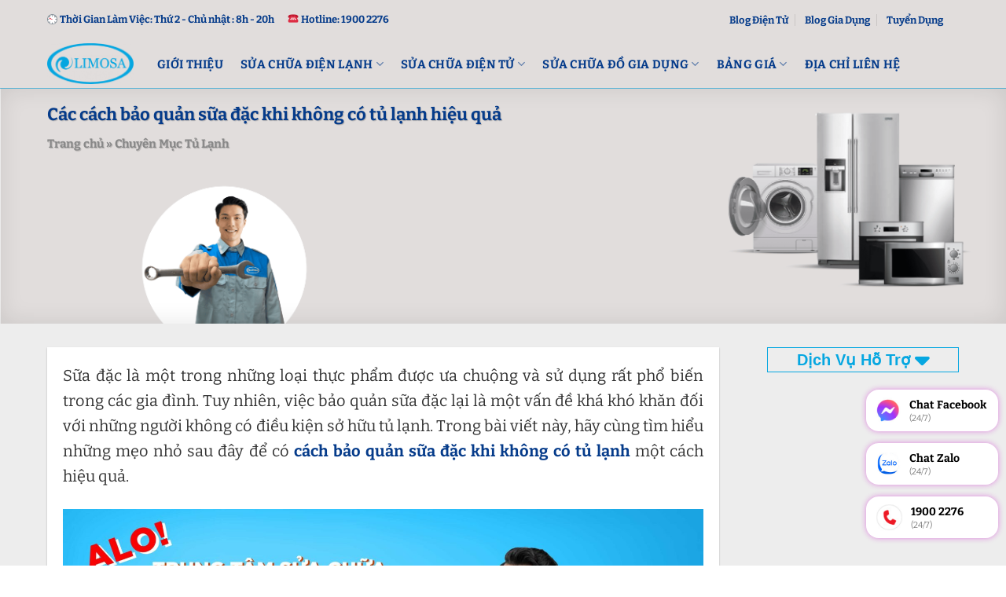

--- FILE ---
content_type: text/css
request_url: https://limosa.vn/wp-content/litespeed/css/5ff051afed502ad6076009cb63182441.css?ver=92781
body_size: 33752
content:
/**
* kk Star Ratings
* @see https://github.com/kamalkhan/kk-star-ratings
*/
 .kk-star-ratings {display: -webkit-box;display: -webkit-flex;display: -ms-flexbox;display: flex;-webkit-box-align: center;-webkit-align-items: center;-ms-flex-align: center;align-items: center;}.kk-star-ratings.kksr-shortcode {display: -webkit-inline-box;display: -webkit-inline-flex;display: -ms-inline-flexbox;display: inline-flex;}.kk-star-ratings.kksr-valign-top {margin-bottom: 2rem;}.kk-star-ratings.kksr-valign-bottom {margin-top: 2rem;}.kk-star-ratings.kksr-align-left {-webkit-box-pack: flex-start;-webkit-justify-content: flex-start;-ms-flex-pack: flex-start;justify-content: flex-start;}.kk-star-ratings.kksr-align-center {-webkit-box-pack: center;-webkit-justify-content: center;-ms-flex-pack: center;justify-content: center;}.kk-star-ratings.kksr-align-right {-webkit-box-pack: flex-end;-webkit-justify-content: flex-end;-ms-flex-pack: flex-end;justify-content: flex-end;}.kk-star-ratings .kksr-muted {opacity: .5;}.kk-star-ratings .kksr-stars {position: relative;}.kk-star-ratings .kksr-stars .kksr-stars-active, .kk-star-ratings .kksr-stars .kksr-stars-inactive {display: flex;}.kk-star-ratings .kksr-stars .kksr-stars-active {overflow: hidden;position: absolute;top: 0;left: 0;}.kk-star-ratings .kksr-stars .kksr-star {cursor: pointer;padding-right: 0px;}.kk-star-ratings.kksr-disabled .kksr-stars .kksr-star {cursor: default;}.kk-star-ratings .kksr-stars .kksr-star .kksr-icon {transition: .3s all;}.kk-star-ratings:not(.kksr-disabled) .kksr-stars:hover .kksr-stars-active {width: 0 !important;}.kk-star-ratings .kksr-stars .kksr-star .kksr-icon, .kk-star-ratings:not(.kksr-disabled) .kksr-stars .kksr-star:hover ~ .kksr-star .kksr-icon {background-image: url("/wp-content/plugins/kk-star-ratings/src/core/public/svg/inactive.svg");}.kk-star-ratings .kksr-stars .kksr-stars-active .kksr-star .kksr-icon {background-image: url("/wp-content/plugins/kk-star-ratings/src/core/public/svg/active.svg");}.kk-star-ratings.kksr-disabled .kksr-stars .kksr-stars-active .kksr-star .kksr-icon, .kk-star-ratings:not(.kksr-disabled) .kksr-stars:hover .kksr-star .kksr-icon {background-image: url("/wp-content/plugins/kk-star-ratings/src/core/public/svg/selected.svg");}.kk-star-ratings .kksr-legend {margin-left: .75rem;margin-right: .75rem;}[dir="rtl"] .kk-star-ratings .kksr-stars .kksr-stars-active {left: auto;right: 0;}
html{font-family:sans-serif;-ms-text-size-adjust:100%;-webkit-text-size-adjust:100%}body{margin:0}article,aside,details,figcaption,figure,footer,header,main,menu,nav,section,summary{display:block}audio,canvas,progress,video{display:inline-block}audio:not([controls]){display:none;height:0}progress{vertical-align:baseline}template,[hidden]{display:none}a{background-color:transparent}a:active,a:hover{outline-width:0}abbr[title]{border-bottom:none;text-decoration:none}b,strong{font-weight:inherit}b,strong{font-weight:bolder}dfn{font-style:italic}mark{background-color:#ff0;color:#000}small{font-size:80%;display:inline-block}img{border-style:none}svg:not(:root){overflow:hidden}button,input,select,textarea{font:inherit}optgroup{font-weight:700}button,input,select{overflow:visible}button,select{text-transform:none}button,[type=button],[type=reset],[type=submit]{cursor:pointer}[disabled]{cursor:default}button,html [type=button],[type=reset],[type=submit]{-webkit-appearance:button}button::-moz-focus-inner,input::-moz-focus-inner{border:0;padding:0}button:-moz-focusring,input:-moz-focusring{outline:1px dotted ButtonText}fieldset{border:1px solid silver;margin:0 2px;padding:.35em .625em .75em}legend{-webkit-box-sizing:border-box;box-sizing:border-box;color:inherit;display:table;max-width:100%;padding:0;white-space:normal}textarea{overflow:auto}[type=checkbox],[type=radio]{-webkit-box-sizing:border-box;box-sizing:border-box;padding:0}[type=number]::-webkit-inner-spin-button,[type=number]::-webkit-outer-spin-button{height:auto}[type=search]{-webkit-appearance:textfield}[type=search]::-webkit-search-cancel-button,[type=search]::-webkit-search-decoration{-webkit-appearance:none}*,*:before,*:after{-webkit-box-sizing:border-box;box-sizing:border-box}html{-webkit-box-sizing:border-box;box-sizing:border-box;background-attachment:fixed;-webkit-tap-highlight-color:transparent}body{color:#777;scroll-behavior:smooth;-webkit-font-smoothing:antialiased;-moz-osx-font-smoothing:grayscale}.xdebug-var-dump{position:relative;z-index:1000}hr{margin:15px 0;border-width:0;border-top:1px solid currentColor;opacity:.1}img{max-width:100%;height:auto;display:inline-block;vertical-align:middle}figure{margin:0}pre{background-color:#f1f1f1;border:1px solid #ddd;padding:20px;width:100%;overflow-x:auto}p:empty{display:none}a,button,input{-ms-touch-action:manipulation;touch-action:manipulation}ins{text-decoration:none}embed,iframe,object{max-width:100%}.col,.gallery-item,.columns{position:relative;margin:0;padding:0 15px 30px;width:100%}.col-fit{-webkit-box-flex:1;-ms-flex:1;flex:1}.col-first{-webkit-box-ordinal-group:0;-ms-flex-order:-1;order:-1}.col-last{-webkit-box-ordinal-group:2;-ms-flex-order:1;order:1}.col-inner{position:relative;margin-left:auto;margin-right:auto;width:100%;background-position:50% 50%;background-size:cover;background-repeat:no-repeat;-webkit-box-flex:1;-ms-flex:1 0 auto;flex:1 0 auto}.col-has-radius{overflow:hidden}@media screen and (min-width:850px){.col:first-child .col-inner{margin-left:auto;margin-right:0}.col+.col .col-inner{margin-right:auto;margin-left:0}}@media screen and (max-width:549px){.small-col-first{-webkit-box-ordinal-group:0;-ms-flex-order:-1;order:-1}}@media screen and (min-width:850px){.large-col-first{-webkit-box-ordinal-group:0;-ms-flex-order:-1;order:-1}}@media screen and (max-width:849px){.medium-col-first{-webkit-box-ordinal-group:0;-ms-flex-order:-1;order:-1}.col{padding-bottom:30px}}@media screen and (min-width:850px){.row-divided>.col+.col:not(.large-12){border-left:1px solid #ececec}.row-divided.row-reverse>.col+.col:not(.large-12){border-left:0;border-right:1px solid #ececec}.col-divided{padding-right:30px;border-right:1px solid #ececec}.col.col-divided:not(.col-first):last-child{border-right:0;padding-right:0;padding-left:30px;border-left:1px solid #ececec}.col-border{padding-right:0;border-right:1px solid #ececec}.col-border+.col,.col-divided+.col{padding-left:30px}}.dark .col-divided{border-color:rgba(255,255,255,.2)}.align-equal>.col{display:-webkit-box;display:-ms-flexbox;display:flex}.align-middle{-webkit-box-align:center !important;-ms-flex-align:center !important;align-items:center !important;-ms-flex-item-align:center !important;align-self:center !important;vertical-align:middle !important}.align-bottom{-webkit-box-pack:end !important;-ms-flex-pack:end !important;justify-content:flex-end !important;-webkit-box-align:end !important;-ms-flex-align:end !important;align-items:flex-end !important;-ms-flex-item-align:end !important;align-self:flex-end !important;vertical-align:bottom !important}.align-top{-webkit-box-pack:start !important;-ms-flex-pack:start !important;justify-content:flex-start !important;-webkit-box-align:start !important;-ms-flex-align:start !important;align-items:flex-start !important;-ms-flex-item-align:start !important;align-self:flex-start !important;vertical-align:top !important}.align-center{-webkit-box-pack:center !important;-ms-flex-pack:center !important;justify-content:center !important}.align-right{-webkit-box-pack:end !important;-ms-flex-pack:end !important;justify-content:flex-end !important}.small-1{max-width:8.3333333333%;-ms-flex-preferred-size:8.3333333333%;flex-basis:8.3333333333%}.small-2{max-width:16.6666666667%;-ms-flex-preferred-size:16.6666666667%;flex-basis:16.6666666667%}.small-3{max-width:25%;-ms-flex-preferred-size:25%;flex-basis:25%}.small-4{max-width:33.3333333333%;-ms-flex-preferred-size:33.3333333333%;flex-basis:33.3333333333%}.small-5{max-width:41.6666666667%;-ms-flex-preferred-size:41.6666666667%;flex-basis:41.6666666667%}.small-6{max-width:50%;-ms-flex-preferred-size:50%;flex-basis:50%}.small-7{max-width:58.3333333333%;-ms-flex-preferred-size:58.3333333333%;flex-basis:58.3333333333%}.small-8{max-width:66.6666666667%;-ms-flex-preferred-size:66.6666666667%;flex-basis:66.6666666667%}.small-9{max-width:75%;-ms-flex-preferred-size:75%;flex-basis:75%}.small-10{max-width:83.3333333333%;-ms-flex-preferred-size:83.3333333333%;flex-basis:83.3333333333%}.small-11{max-width:91.6666666667%;-ms-flex-preferred-size:91.6666666667%;flex-basis:91.6666666667%}.small-12{max-width:100%;-ms-flex-preferred-size:100%;flex-basis:100%}.small-columns-1>.col,.small-columns-1 .flickity-slider>.col{max-width:100%;-ms-flex-preferred-size:100%;flex-basis:100%}.small-columns-2>.col,.small-columns-2 .flickity-slider>.col{max-width:50%;-ms-flex-preferred-size:50%;flex-basis:50%}.small-columns-3>.col,.small-columns-3 .flickity-slider>.col{max-width:33.3333333333%;-ms-flex-preferred-size:33.3333333333%;flex-basis:33.3333333333%}.small-columns-4>.col,.small-columns-4 .flickity-slider>.col{max-width:25%;-ms-flex-preferred-size:25%;flex-basis:25%}.small-columns-5>.col,.small-columns-5 .flickity-slider>.col{max-width:20%;-ms-flex-preferred-size:20%;flex-basis:20%}.small-columns-6>.col,.small-columns-6 .flickity-slider>.col{max-width:16.6666666667%;-ms-flex-preferred-size:16.6666666667%;flex-basis:16.6666666667%}.small-columns-7>.col,.small-columns-7 .flickity-slider>.col{max-width:14.2857142857%;-ms-flex-preferred-size:14.2857142857%;flex-basis:14.2857142857%}.small-columns-8>.col,.small-columns-8 .flickity-slider>.col{max-width:12.5%;-ms-flex-preferred-size:12.5%;flex-basis:12.5%}@media screen and (min-width:550px){.medium-1{max-width:8.3333333333%;-ms-flex-preferred-size:8.3333333333%;flex-basis:8.3333333333%}.medium-2{max-width:16.6666666667%;-ms-flex-preferred-size:16.6666666667%;flex-basis:16.6666666667%}.medium-3{max-width:25%;-ms-flex-preferred-size:25%;flex-basis:25%}.medium-4{max-width:33.3333333333%;-ms-flex-preferred-size:33.3333333333%;flex-basis:33.3333333333%}.medium-5{max-width:41.6666666667%;-ms-flex-preferred-size:41.6666666667%;flex-basis:41.6666666667%}.medium-6{max-width:50%;-ms-flex-preferred-size:50%;flex-basis:50%}.medium-7{max-width:58.3333333333%;-ms-flex-preferred-size:58.3333333333%;flex-basis:58.3333333333%}.medium-8{max-width:66.6666666667%;-ms-flex-preferred-size:66.6666666667%;flex-basis:66.6666666667%}.medium-9{max-width:75%;-ms-flex-preferred-size:75%;flex-basis:75%}.medium-10{max-width:83.3333333333%;-ms-flex-preferred-size:83.3333333333%;flex-basis:83.3333333333%}.medium-11{max-width:91.6666666667%;-ms-flex-preferred-size:91.6666666667%;flex-basis:91.6666666667%}.medium-12{max-width:100%;-ms-flex-preferred-size:100%;flex-basis:100%}.medium-columns-1>.col,.medium-columns-1 .flickity-slider>.col{max-width:100%;-ms-flex-preferred-size:100%;flex-basis:100%}.medium-columns-2>.col,.medium-columns-2 .flickity-slider>.col{max-width:50%;-ms-flex-preferred-size:50%;flex-basis:50%}.medium-columns-3>.col,.medium-columns-3 .flickity-slider>.col{max-width:33.3333333333%;-ms-flex-preferred-size:33.3333333333%;flex-basis:33.3333333333%}.medium-columns-4>.col,.medium-columns-4 .flickity-slider>.col{max-width:25%;-ms-flex-preferred-size:25%;flex-basis:25%}.medium-columns-5>.col,.medium-columns-5 .flickity-slider>.col{max-width:20%;-ms-flex-preferred-size:20%;flex-basis:20%}.medium-columns-6>.col,.medium-columns-6 .flickity-slider>.col{max-width:16.6666666667%;-ms-flex-preferred-size:16.6666666667%;flex-basis:16.6666666667%}.medium-columns-7>.col,.medium-columns-7 .flickity-slider>.col{max-width:14.2857142857%;-ms-flex-preferred-size:14.2857142857%;flex-basis:14.2857142857%}.medium-columns-8>.col,.medium-columns-8 .flickity-slider>.col{max-width:12.5%;-ms-flex-preferred-size:12.5%;flex-basis:12.5%}}@media screen and (min-width:850px){.large-1{max-width:8.3333333333%;-ms-flex-preferred-size:8.3333333333%;flex-basis:8.3333333333%}.large-2{max-width:16.6666666667%;-ms-flex-preferred-size:16.6666666667%;flex-basis:16.6666666667%}.large-3{max-width:25%;-ms-flex-preferred-size:25%;flex-basis:25%}.large-4{max-width:33.3333333333%;-ms-flex-preferred-size:33.3333333333%;flex-basis:33.3333333333%}.large-5{max-width:41.6666666667%;-ms-flex-preferred-size:41.6666666667%;flex-basis:41.6666666667%}.large-6{max-width:50%;-ms-flex-preferred-size:50%;flex-basis:50%}.large-7{max-width:58.3333333333%;-ms-flex-preferred-size:58.3333333333%;flex-basis:58.3333333333%}.large-8{max-width:66.6666666667%;-ms-flex-preferred-size:66.6666666667%;flex-basis:66.6666666667%}.large-9{max-width:75%;-ms-flex-preferred-size:75%;flex-basis:75%}.large-10{max-width:83.3333333333%;-ms-flex-preferred-size:83.3333333333%;flex-basis:83.3333333333%}.large-11{max-width:91.6666666667%;-ms-flex-preferred-size:91.6666666667%;flex-basis:91.6666666667%}.large-12{max-width:100%;-ms-flex-preferred-size:100%;flex-basis:100%}.gallery-columns-1 .gallery-item,.large-columns-1>.col,.large-columns-1 .flickity-slider>.col{max-width:100%;-ms-flex-preferred-size:100%;flex-basis:100%}.gallery-columns-2 .gallery-item,.large-columns-2>.col,.large-columns-2 .flickity-slider>.col{max-width:50%;-ms-flex-preferred-size:50%;flex-basis:50%}.gallery-columns-3 .gallery-item,.large-columns-3>.col,.large-columns-3 .flickity-slider>.col{max-width:33.3333333333%;-ms-flex-preferred-size:33.3333333333%;flex-basis:33.3333333333%}.gallery-columns-4 .gallery-item,.large-columns-4>.col,.large-columns-4 .flickity-slider>.col{max-width:25%;-ms-flex-preferred-size:25%;flex-basis:25%}.gallery-columns-5 .gallery-item,.large-columns-5>.col,.large-columns-5 .flickity-slider>.col{max-width:20%;-ms-flex-preferred-size:20%;flex-basis:20%}.gallery-columns-6 .gallery-item,.large-columns-6>.col,.large-columns-6 .flickity-slider>.col{max-width:16.6666666667%;-ms-flex-preferred-size:16.6666666667%;flex-basis:16.6666666667%}.gallery-columns-7 .gallery-item,.large-columns-7>.col,.large-columns-7 .flickity-slider>.col{max-width:14.2857142857%;-ms-flex-preferred-size:14.2857142857%;flex-basis:14.2857142857%}.gallery-columns-8 .gallery-item,.large-columns-8>.col,.large-columns-8 .flickity-slider>.col{max-width:12.5%;-ms-flex-preferred-size:12.5%;flex-basis:12.5%}}.has-shadow>.col>.col-inner{background-color:#fff}.col-hover-focus .col-inner,.col-hover-fade .col-inner,.col-hover-blur .col-inner{-webkit-transition:all,.2s;-o-transition:all,.2s;transition:all,.2s}.col-hover-fade .col-inner{opacity:.6}.col-hover-fade:hover .col-inner{opacity:1}.col-hover-blur .col-inner{-webkit-filter:blur(3px);filter:blur(3px)}.col-hover-blur:hover .col-inner{-webkit-filter:blur(0px);filter:blur(0px)}.col-hover-focus:hover .col-inner{opacity:1}.row:hover .col-hover-focus .col:not(:hover){opacity:.6}body,.container,.full-width .ubermenu-nav,.container-width,.row{width:100%;margin-left:auto;margin-right:auto}.container{padding-left:15px;padding-right:15px}.container-width,.full-width .ubermenu-nav,.container,.row{max-width:1080px}.row.row-collapse{max-width:1050px}.row.row-small{max-width:1065px}.row.row-large{max-width:1110px}body.framed,body.framed header,body.framed .header-wrapper,body.boxed,body.boxed header,body.boxed .header-wrapper,body.boxed .is-sticky-section{max-width:1170px}@media screen and (min-width:850px){body.framed{margin:30px auto}}.flex-row{-js-display:flex;display:-webkit-box;display:-ms-flexbox;display:flex;-webkit-box-orient:horizontal;-webkit-box-direction:normal;-ms-flex-flow:row nowrap;flex-flow:row nowrap;-webkit-box-align:center;-ms-flex-align:center;align-items:center;-webkit-box-pack:justify;-ms-flex-pack:justify;justify-content:space-between;width:100%}.flex-row-start{-webkit-box-pack:start;-ms-flex-pack:start;justify-content:flex-start}.flex-row-center{-webkit-box-pack:center;-ms-flex-pack:center;justify-content:center}.flex-row-col{-js-display:flex;display:-webkit-box;display:-ms-flexbox;display:flex;-webkit-box-orient:vertical;-webkit-box-direction:normal;-ms-flex-direction:column;flex-direction:column;-webkit-box-pack:start;-ms-flex-pack:start;justify-content:flex-start}.text-center .flex-row{-webkit-box-pack:center;-ms-flex-pack:center;justify-content:center}.header .flex-row{height:100%}.flex-col{max-height:100%}.flex-grow{-webkit-box-flex:1;-ms-flex:1;flex:1;-ms-flex-negative:1;-ms-flex-preferred-size:auto !important}.flex-center{margin:0 auto}.flex-left{margin-right:auto}.flex-right{margin-left:auto}.flex-wrap{-ms-flex-wrap:wrap;flex-wrap:wrap}.flex-has-center>.nav-row>.flex-col:not(.flex-center),.flex-has-center>.flex-row>.flex-col:not(.flex-center),.flex-has-center>.flex-col:not(.flex-center){-webkit-box-flex:1;-ms-flex:1;flex:1}@media(max-width:849px){.medium-flex-wrap{-webkit-box-orient:vertical;-webkit-box-direction:normal;-ms-flex-flow:column wrap;flex-flow:column wrap}.medium-flex-wrap .flex-col{padding-top:5px;padding-bottom:5px;-webkit-box-flex:0;-ms-flex-positive:0;flex-grow:0;width:100%}}@media(max-width:549px){.small-flex-wrap{-webkit-box-orient:vertical;-webkit-box-direction:normal;-ms-flex-flow:column wrap;flex-flow:column wrap}.small-flex-wrap .flex-col{-webkit-box-flex:0;-ms-flex-positive:0;flex-grow:0;width:100%}}@media(min-width:850px){.col2-set,.u-columns{-js-display:flex;display:-webkit-box;display:-ms-flexbox;display:flex}.col2-set>div+div,.u-columns>div+div{padding-left:30px}}.row-grid .box .image-cover{padding:0;height:100%}.grid-col>.col-inner{height:100%}.grid-col .slider:not(.flickity-enabled),.grid-col>.col-inner>.img,.grid-col>.col-inner>.img div,.grid-col>.col-inner>.img .img-inner>img,.grid-col .slider>.img,.grid-col .flickity-slider>.img,.grid-col .col-inner>.img,.grid-col .slider-wrapper,.grid-col .slider,.grid-col .banner,.grid-col .box,.grid-col .box-image,.grid-col .box-image img,.grid-col .image-cover,.grid-col .image-cover img{-o-object-fit:cover;object-fit:cover;width:100%;position:absolute !important;top:0;bottom:0;height:100%;padding:0 !important}.grid-col .box-image img{font-family:"object-fit: cover;"}.grid-col .flickity-viewport{height:100% !important}.grid-col .box:not(.box-shade):not(.box-overlay):not(.box-badge) .box-text{background-color:rgba(255,255,255,.95);position:absolute;bottom:0;padding-left:1.5em;padding-right:1.5em}@media all and (-ms-high-contrast:none){.payment-icon svg{max-width:50px}.slider-nav-circle .flickity-prev-next-button svg{height:36px !important}.nav>li>a>i{top:-1px}}.row,.gallery{width:100%;-js-display:flex;display:-webkit-box;display:-ms-flexbox;display:flex;-webkit-box-orient:horizontal;-webkit-box-direction:normal;-ms-flex-flow:row wrap;flex-flow:row wrap}.row>div:not(.col):not([class^=col-]){width:100% !important}.row.row-masonry,.row.row-grid{display:block}.row.row-masonry>.col,.row.row-grid>.col{float:left}.row .gallery,.row .row:not(.row-collapse),.container .row:not(.row-collapse),.lightbox-content .row:not(.row-collapse){padding-left:0;padding-right:0;margin-left:-15px;margin-right:-15px;width:auto}.row .container{padding-left:0;padding-right:0}.slider-wrapper+.row:not(.row-collapse),.banner-grid-wrapper+.row:not(.row-collapse),.banner+.row:not(.row-collapse),.section+.row:not(.row-collapse){margin-top:30px}.row-full-width{max-width:100% !important}.row-isotope{-webkit-transition:height .3s;-o-transition:height .3s;transition:height .3s}.row-reverse{-webkit-box-orient:horizontal;-webkit-box-direction:reverse;-ms-flex-direction:row-reverse;flex-direction:row-reverse}@media screen and (max-width:549px){.small-row-reverse{-webkit-box-orient:vertical;-webkit-box-direction:reverse;-ms-flex-direction:column-reverse;flex-direction:column-reverse}}@media screen and (max-width:849px){.medium-row-reverse{-webkit-box-orient:horizontal;-webkit-box-direction:reverse;-ms-flex-direction:row-reverse;flex-direction:row-reverse}}.row-collapse{padding:0}.row-collapse>.flickity-viewport>.flickity-slider>.col,.row-collapse>.col{padding:0 !important}.row-collapse>.col .container{max-width:100%}.row .row-small:not(.row-collapse),.container .row-small:not(.row-collapse){margin-left:-10px;margin-right:-10px;margin-bottom:0}.row-small>.flickity-viewport>.flickity-slider>.col,.row-small>.col{padding:0 9.8px 19.6px;margin-bottom:0}.row .row-xsmall:not(.row-collapse),.container .row-xsmall:not(.row-collapse){margin-left:-2px;margin-right:-2px;margin-bottom:0}.row-xsmall>.flickity-viewport>.flickity-slider>.col,.row-xsmall>.col{padding:0 2px 3px;margin-bottom:0}@media screen and (min-width:850px){.row-large{padding-left:0;padding-right:0}.row .row-large:not(.row-collapse),.container .row-large:not(.row-collapse){margin-left:-30px;margin-right:-30px;margin-bottom:0}.row-large>.flickity-viewport>.flickity-slider>.col,.row-large>.col{padding:0 30px 30px;margin-bottom:0}}.row-dashed,.row-solid{overflow:hidden}.row-dashed .col,.row-solid .col{position:relative;padding:0}.row-dashed .col-inner,.row-solid .col-inner{padding:15px}.row-dashed .col:before,.row-solid .col:before{position:absolute;content:" ";height:100%;top:0;left:-1px;border-left:1px dashed #ddd}.row-dashed .col:after,.row-solid .col:after{position:absolute;content:" ";width:100%;height:0;top:auto;left:0;bottom:-1px;border-bottom:1px dashed #ddd}.row-solid .col:before{border-left-style:solid}.row-solid .col:after{border-bottom-style:solid}.dark .row-solid .col:before,.dark .row-solid .col:after,.dark .row-dashed .col:before,.dark .row-dashed .col:after{border-color:rgba(255,255,255,.2)}.block-html-after-header .row .col{padding-bottom:0}.wpb-js-composer .row:before{display:block !important}.section{padding:30px 0;position:relative;min-height:auto;width:100%;display:-webkit-box;display:-ms-flexbox;display:flex;-webkit-box-orient:horizontal;-webkit-box-direction:normal;-ms-flex-flow:row;flex-flow:row;-webkit-box-align:center;-ms-flex-align:center;align-items:center}.section.dark{background-color:#666}.section-bg{overflow:hidden}.section-bg,.section-content{width:100%}.section-content{z-index:1}.has-parallax{overflow:hidden}.container .section,.row .section{padding-left:30px;padding-right:30px}.is-sticky-section+.sticky-section-helper{min-height:100vh !important;background-color:#000}.sticky-section-helper+div{position:relative;background-color:#fff;-webkit-box-shadow:15px 15px 15px 15px rgba(0,0,0,.1);box-shadow:15px 15px 15px 15px rgba(0,0,0,.1)}.sticky-section{padding:0 !important;height:100% !important;height:100vh !important;width:100% !important;top:0;left:0;right:0;margin:0 auto;background-color:#fff;position:relative;overflow:hidden}.is-sticky-section{position:fixed !important}.nav-dropdown{position:absolute;min-width:260px;max-height:0;z-index:9;padding:20px 0 20px;opacity:0;margin:0;-webkit-transition:opacity .25s;-o-transition:opacity .25s;transition:opacity .25s;color:#777;background-color:#fff;text-align:left;display:table;left:-99999px}.dark.nav-dropdown{color:#f1f1f1}.nav-dropdown:after{visibility:hidden;display:block;content:"";clear:both;height:0}.nav-dropdown li{display:block;margin:0;vertical-align:top}.nav-dropdown li ul{margin:0;padding:0}.nav-dropdown>li.html{min-width:260px}li.current-dropdown>.nav-dropdown,.next-prev-thumbs li.has-dropdown:hover>.nav-dropdown,.no-js li.has-dropdown:hover>.nav-dropdown{opacity:1;max-height:inherit;left:-15px}.nav-right li.current-dropdown:last-child>.nav-dropdown,.nav-right li.has-dropdown:hover:last-child>.nav-dropdown{left:auto;right:-15px}.nav-column li>a,.nav-dropdown>li>a{width:auto;display:block;padding:10px 20px;line-height:1.3}.nav-column>li:last-child:not(.nav-dropdown-col)>a,.nav-dropdown>li:last-child:not(.nav-dropdown-col)>a{border-bottom:0 !important}.dropdown-uppercase.nav-dropdown .nav-column>li>a,.nav-dropdown.dropdown-uppercase>li>a{text-transform:uppercase;font-size:.85em}.nav-dropdown>li.nav-dropdown-col,.nav-dropdown>li.image-column{text-align:left;display:table-cell;white-space:nowrap;width:160px;min-width:160px}.nav-dropdown>li.nav-dropdown-col:not(:last-child),.nav-dropdown>li.image-column:not(:last-child){border-right:1px solid transparent}.nav-dropdown .menu-item-has-children>a,.nav-dropdown .title>a,.nav-dropdown .nav-dropdown-col>a{text-transform:uppercase;font-size:.8em;font-weight:bolder;color:#000}.nav-dropdown .nav-dropdown-col .menu-item-has-children{margin-top:5px}.nav-dropdown li.image-column{margin:0 !important;padding:0 !important;border:0 !important}.nav-dropdown li.image-column>a{line-height:0 !important;font-size:0 !important;padding:0 !important;margin-left:0 !important;margin-right:0 !important;margin-top:-20px !important;margin-bottom:-20px !important}.nav-dropdown li.image-column>a img{margin:0;display:block;width:100%}.nav-dropdown li.image-column>a:hover{opacity:.8}.nav-dropdown-default li.image-column:first-child>a{margin-left:-20px !important;margin-right:20px !important}.nav-dropdown-default li.image-column:last-child>a{margin-right:-20px !important}.nav-dropdown.nav-dropdown-bold>li.nav-dropdown-col,.nav-dropdown.nav-dropdown-simple>li.nav-dropdown-col{border-color:#f1f1f1}.nav-dropdown-default .nav-column li>a,.nav-dropdown.nav-dropdown-default>li>a{padding-left:0;padding-right:0;margin:0 10px;border-bottom:1px solid #ececec}.nav-dropdown-default{padding:20px}.nav-dropdown-bold .nav-column li>a,.nav-dropdown.nav-dropdown-bold>li>a{margin:0 10px;padding-left:10px;border-radius:10px;padding-right:5px}.nav-dropdown-bold .nav-column li>a:hover,.nav-dropdown.nav-dropdown-bold>li>a:hover,.nav-dropdown-bold.dark .nav-column li>a:hover,.nav-dropdown.nav-dropdown-bold.dark>li>a:hover{color:#fff !important;background-color:#446084}.nav-dropdown-simple .nav-column li>a:hover,.nav-dropdown.nav-dropdown-simple>li>a:hover{background-color:rgba(0,0,0,.03)}.nav-dropdown.nav-dropdown-simple li.html,.nav-dropdown.nav-dropdown-bold li.html{padding:0 20px 10px}.menu-item-has-block .nav-dropdown{display:block;padding:0}li.current-dropdown>.nav-dropdown-full,li.has-dropdown:hover>.nav-dropdown-full{position:fixed;margin-left:0 !important;margin-right:0 !important;left:50% !important;-webkit-transition:opacity .3s !important;-o-transition:opacity .3s !important;transition:opacity .3s !important;-webkit-transform:translateX(-50%);-ms-transform:translateX(-50%);transform:translateX(-50%);right:auto;width:100%;max-width:1150px !important;display:-webkit-box;display:-ms-flexbox;display:flex;-ms-flex-wrap:wrap;flex-wrap:wrap}.nav-dropdown-full>li.nav-dropdown-col{white-space:normal}.nav-dropdown-has-arrow li.has-dropdown:after,.nav-dropdown-has-arrow li.has-dropdown:before{bottom:-2px;z-index:10;opacity:0;left:50%;border:solid transparent;content:"";height:0;width:0;position:absolute;pointer-events:none}.nav-dropdown-has-arrow li.has-dropdown:after{border-color:rgba(221,221,221,0);border-bottom-color:#fff;border-width:8px;margin-left:-8px}.nav-dropdown-has-arrow li.has-dropdown:before{z-index:-999;border-width:11px;margin-left:-11px}.nav-dropdown-has-arrow li.has-dropdown.menu-item-design-container-width:after,.nav-dropdown-has-arrow li.has-dropdown.menu-item-design-container-width:before,.nav-dropdown-has-arrow li.has-dropdown.menu-item-design-full-width:after,.nav-dropdown-has-arrow li.has-dropdown.menu-item-design-full-width:before{display:none}.nav-dropdown-has-shadow .nav-dropdown{-webkit-box-shadow:1px 1px 15px rgba(0,0,0,.15);box-shadow:1px 1px 15px rgba(0,0,0,.15)}.nav-dropdown-has-arrow.nav-dropdown-has-border li.has-dropdown:before{border-bottom-color:#ddd}.nav-dropdown-has-border .nav-dropdown{border:2px solid #ddd}.nav-dropdown-has-arrow li.current-dropdown.has-dropdown:before,.nav-dropdown-has-arrow li.current-dropdown.has-dropdown:after{-webkit-transition:opacity .25s;-o-transition:opacity .25s;transition:opacity .25s;opacity:1}.label-new.menu-item>a:after,.label-hot.menu-item>a:after,.label-sale.menu-item>a:after,.label-popular.menu-item>a:after{content:"";display:inline-block;font-size:9px;line-height:9px;text-transform:uppercase;letter-spacing:-.1px;margin-left:4px;background-color:#000;font-weight:bolder;border-radius:2px;color:#fff;padding:2px 3px 3px;position:relative;top:-2px}.label-new.menu-item>a:after{background-color:#446084}.label-sale.menu-item>a:after{background-color:#d26e4b}.label-popular.menu-item>a:after{background-color:#7a9c59}.label-hot.menu-item>a:after{background-color:#b20000}.nav p{margin:0;padding-bottom:0}.nav,.nav ul:not(.nav-dropdown){margin:0;padding:0}.nav>li>a.button,.nav>li>button{margin-bottom:0}.nav{width:100%;position:relative;display:inline-block;display:-webkit-box;display:-ms-flexbox;display:flex;-webkit-box-orient:horizontal;-webkit-box-direction:normal;-ms-flex-flow:row wrap;flex-flow:row wrap;-webkit-box-align:center;-ms-flex-align:center;align-items:center}.nav>li{display:inline-block;list-style:none;margin:0;padding:0;position:relative;margin:0 7px;-webkit-transition:background-color .3s;-o-transition:background-color .3s;transition:background-color .3s}.nav>li>a{padding:10px 0;display:inline-block;display:-webkit-inline-box;display:-ms-inline-flexbox;display:inline-flex;-ms-flex-wrap:wrap;flex-wrap:wrap;-webkit-box-align:center;-ms-flex-align:center;align-items:center}.html .nav>li>a{padding-top:0;padding-bottom:0}.nav-small .nav>li>a,.nav.nav-small>li>a{vertical-align:top;padding-top:5px;padding-bottom:5px;font-weight:700}.nav-small.nav>li.html{font-size:.75em}.nav-center{-webkit-box-pack:center;-ms-flex-pack:center;justify-content:center}.nav-fill{-webkit-box-pack:justify;-ms-flex-pack:justify;justify-content:space-between}.nav-left{-webkit-box-pack:start;-ms-flex-pack:start;justify-content:flex-start}.nav-right{-webkit-box-pack:end;-ms-flex-pack:end;justify-content:flex-end}@media(max-width:849px){.medium-nav-center{-webkit-box-pack:center;-ms-flex-pack:center;justify-content:center}}@media(max-width:549px){.small-nav-center{-webkit-box-pack:center;-ms-flex-pack:center;justify-content:center}}.nav>li>a,.nav-dropdown>li>a,.nav-column>li>a{color:#04148200;-webkit-transition:all .2s;-o-transition:all .2s;transition:all .2s}.nav-dropdown>li>a,.nav-column>li>a{display:block}.nav>li>a:hover,.nav>li.active>a,.nav>li.current>a,.nav>li>a.active,.nav>li>a.current,.nav-dropdown li.active>a,.nav-column li.active>a,.nav-dropdown>li>a:hover,.nav-column li>a:hover{color:rgba(186,3,3,.85)}.nav li:first-child{margin-left:0 !important}.nav li:last-child{margin-right:0 !important}.nav-uppercase>li>a{letter-spacing:.02em;text-transform:uppercase;font-weight:bolder}.nav-thin>li>a{font-weight:thin !important}@media(min-width:850px){.nav-divided>li{margin:0 .7em}.nav-divided>li+li>a:after{content:"";position:absolute;top:50%;width:1px;border-left:1px solid rgba(0,0,0,.1);height:15px;margin-top:-7px;left:-1em}.nav-divided>li+li.icon-top>a:after{height:50px;margin-top:-25px}}li.html .row,li.html form,li.html select,li.html input{margin:0}li.html>.button{margin-bottom:0}li.hide-title>a{display:none !important}.nav-pagination>li>span,.nav-pagination>li>a{font-size:1.1em;display:block;height:2.25em;line-height:2em;text-align:center;width:auto;min-width:2.25em;padding:0 7px;font-weight:bolder;border-radius:99px;border:2px solid currentColor;-webkit-transition:all .3s;-o-transition:all .3s;transition:all .3s;vertical-align:top}.nav-pagination>li i{font-size:1.2em;vertical-align:middle;top:-1px}.nav-pagination>li>.current,.nav-pagination>li>span:hover,.nav-pagination>li>a:hover{border-color:#446084;background-color:#446084;color:#fff}.off-canvas .mobile-sidebar-slide{position:fixed;top:0;bottom:0;width:100%;overflow:hidden}.off-canvas .mobile-sidebar-slide .sidebar-menu{height:100%;padding-top:0;padding-bottom:0;-webkit-transition:-webkit-transform .3s;transition:-webkit-transform .3s;-o-transition:transform .3s;transition:transform .3s;transition:transform .3s,-webkit-transform .3s;-webkit-transform:translateX(0%);-ms-transform:translateX(0%);transform:translateX(0%);will-change:transform}.mobile-sidebar-levels-1 .nav-slide>li>ul.children,.mobile-sidebar-levels-1 .nav-slide>li>.sub-menu{position:fixed;top:0;bottom:0;width:100%;padding-top:20px;padding-right:0;padding-bottom:20px;left:100%;opacity:1;display:none;overflow:visible;overflow-y:auto;-webkit-transform:none;-ms-transform:none;transform:none;-webkit-overflow-scrolling:touch}.mobile-sidebar-levels-1 .nav-slide>li>ul.children>li,.mobile-sidebar-levels-1 .nav-slide>li>.sub-menu>li{display:-webkit-box;display:-ms-flexbox;display:flex;-webkit-box-orient:horizontal;-webkit-box-direction:normal;-ms-flex-flow:row wrap;flex-flow:row wrap;-webkit-box-align:center;-ms-flex-align:center;align-items:center}.mobile-sidebar-levels-1 .nav-slide>li>ul.children.is-current-slide,.mobile-sidebar-levels-1 .nav-slide>li>.sub-menu.is-current-slide{display:block}.mobile-sidebar-levels-1 .nav-slide>li>ul.children.is-current-parent,.mobile-sidebar-levels-1 .nav-slide>li>.sub-menu.is-current-parent{overflow-y:hidden;width:200%;padding-right:100%}.mobile-sidebar-levels-2 .nav-slide>li>ul.children>li:not(.nav-slide-header),.mobile-sidebar-levels-2 .nav-slide>li>.sub-menu>li:not(.nav-slide-header){margin-top:0;margin-bottom:0;border-top:1px solid #ececec;-webkit-transition:background-color .3s;-o-transition:background-color .3s;transition:background-color .3s}.mobile-sidebar-levels-2 .nav-slide>li>ul.children>li:not(.nav-slide-header)>a,.mobile-sidebar-levels-2 .nav-slide>li>.sub-menu>li:not(.nav-slide-header)>a{padding-top:15px;padding-bottom:15px;padding-left:20px;text-transform:uppercase;font-size:.8em;letter-spacing:.02em;color:rgba(102,102,102,.85)}.mobile-sidebar-levels-2 .nav-slide>li>ul.children>li:not(.nav-slide-header).active,.mobile-sidebar-levels-2 .nav-slide>li>ul.children>li:not(.nav-slide-header):hover,.mobile-sidebar-levels-2 .nav-slide>li>.sub-menu>li:not(.nav-slide-header).active,.mobile-sidebar-levels-2 .nav-slide>li>.sub-menu>li:not(.nav-slide-header):hover{background-color:rgba(0,0,0,.05)}.mobile-sidebar-levels-2 .nav-slide>li>ul.children>li:not(.nav-slide-header)>ul.children,.mobile-sidebar-levels-2 .nav-slide>li>ul.children>li:not(.nav-slide-header)>.sub-menu,.mobile-sidebar-levels-2 .nav-slide>li>.sub-menu>li:not(.nav-slide-header)>ul.children,.mobile-sidebar-levels-2 .nav-slide>li>.sub-menu>li:not(.nav-slide-header)>.sub-menu{position:fixed;top:0;bottom:0;width:100%;padding-top:20px;padding-right:0;padding-bottom:20px;left:200%;opacity:1;display:none;overflow:visible;overflow-y:auto;-webkit-transform:none;-ms-transform:none;transform:none;-webkit-overflow-scrolling:touch}.mobile-sidebar-levels-2 .nav-slide>li>ul.children>li:not(.nav-slide-header)>ul.children>li,.mobile-sidebar-levels-2 .nav-slide>li>ul.children>li:not(.nav-slide-header)>.sub-menu>li,.mobile-sidebar-levels-2 .nav-slide>li>.sub-menu>li:not(.nav-slide-header)>ul.children>li,.mobile-sidebar-levels-2 .nav-slide>li>.sub-menu>li:not(.nav-slide-header)>.sub-menu>li{display:-webkit-box;display:-ms-flexbox;display:flex;-webkit-box-orient:horizontal;-webkit-box-direction:normal;-ms-flex-flow:row wrap;flex-flow:row wrap;-webkit-box-align:center;-ms-flex-align:center;align-items:center}.mobile-sidebar-levels-2 .nav-slide>li>ul.children>li:not(.nav-slide-header)>ul.children.is-current-slide,.mobile-sidebar-levels-2 .nav-slide>li>ul.children>li:not(.nav-slide-header)>.sub-menu.is-current-slide,.mobile-sidebar-levels-2 .nav-slide>li>.sub-menu>li:not(.nav-slide-header)>ul.children.is-current-slide,.mobile-sidebar-levels-2 .nav-slide>li>.sub-menu>li:not(.nav-slide-header)>.sub-menu.is-current-slide{display:block}.mobile-sidebar-levels-2 .nav-slide>li>ul.children>li:not(.nav-slide-header)>ul.children.is-current-parent,.mobile-sidebar-levels-2 .nav-slide>li>ul.children>li:not(.nav-slide-header)>.sub-menu.is-current-parent,.mobile-sidebar-levels-2 .nav-slide>li>.sub-menu>li:not(.nav-slide-header)>ul.children.is-current-parent,.mobile-sidebar-levels-2 .nav-slide>li>.sub-menu>li:not(.nav-slide-header)>.sub-menu.is-current-parent{overflow-y:hidden;width:200%;padding-right:100%}.nav-slide{height:100%;padding-top:20px;overflow:visible;overflow-y:auto;-webkit-overflow-scrolling:auto}.nav-slide .active>.toggle{-webkit-transform:none;-ms-transform:none;transform:none}.nav-slide>li{-ms-flex-negative:0;flex-shrink:0}.nav-slide-header .toggle{position:relative !important;top:0 !important;margin-left:0 !important;padding-left:5px;text-align:left;width:100%}.nav-slide-header .toggle i{margin-right:2px;font-size:1.4em}.text-center .nav-slide-header .toggle{width:auto;margin-left:auto !important;margin-right:auto !important}.nav-line-bottom>li>a:before,.nav-line-grow>li>a:before,.nav-line>li>a:before{content:" ";position:absolute;top:0;left:50%;-webkit-transform:translateX(-50%);-ms-transform:translateX(-50%);transform:translateX(-50%);width:100%;background-color:#446084;-webkit-transition:all .3s;-o-transition:all .3s;transition:all .3s;opacity:0;height:3px}.nav-line-bottom>li:hover>a:before,.nav-line-grow>li:hover>a:before,.nav-line-bottom>li.active>a:before,.nav-line-grow>li.active>a:before,.nav-line>li.active>a:before,.nav-line>li:hover>a:before{opacity:1}.nav:hover>li:not(:hover)>a:before{opacity:0}.tabbed-content .nav-line-bottom:before{top:auto;bottom:0}.nav-line-grow>li>a:before{width:0}.nav-line-grow>li.active>a:before,.nav-line-grow>li:hover>a:before{width:100%}.nav-line-bottom>li:before,.nav-line-bottom>li:after{display:none}.nav-line-bottom>li>a:before{top:auto;bottom:0}.nav-box>li.active>a,.nav-pills>li.active>a{opacity:1;color:#fff;background-color:#446084}.nav-tabs>li.active>a{background-color:#fff}.nav-dark .nav.nav-tabs>li.active>a{color:#000}.nav-outline>li.active>a{color:#446084;border-color:currentColor}.tabbed-content{display:-webkit-box;display:-ms-flexbox;display:flex;-webkit-box-orient:horizontal;-webkit-box-direction:normal;-ms-flex-flow:row wrap;flex-flow:row wrap}.tabbed-content .nav,.tabbed-content .tab-panels{width:100%}.tab-panels{padding-top:1em}.tab-panels .entry-content{padding:0}.tab-panels .panel:not(.active){zoom:1;visibility:hidden;height:0;padding:0;display:block;overflow:hidden;opacity:0}.tab-panels .panel.active{display:block !important}.nav-box>li,.nav-tabs>li,.nav-outline>li,.nav-pills>li{margin:0}.nav-box>li>a{padding:0 .75em;line-height:2.5em}.nav-pills>li>a{padding:0 .75em;border-radius:99px;line-height:2.5em}.nav-tabs>li>a{border-top:2px solid #ddd;border-left:1px solid #ddd;border-right:1px solid #ddd;background-color:rgba(0,0,0,.04);padding-left:15px;padding-right:15px}.nav-tabs>li.active>a{border-top-color:#446084}.nav-dark .nav-tabs>li:not(.active)>a{background-color:rgba(255,255,255,.1);border-color:transparent}.tabbed-content .nav-tabs>li{margin:0 .1em;margin-bottom:-1px}.nav-tabs+.tab-panels{border:1px solid #ddd;background-color:#fff;padding:30px}.nav-outline>li>a{line-height:2.4em;padding:0 .75em;position:relative;z-index:10;border:2px solid transparent;border-radius:32px}@media(min-width:850px){.tabbed-content .nav-vertical{padding-top:0;width:25%}.nav-vertical+.tab-panels{margin-top:0 !important;border-left:1px solid #ddd;padding:0 30px 30px;-webkit-box-flex:1;-ms-flex:1;flex:1}.tabbed-content .nav-vertical.nav-outline{padding-right:15px}}@media(max-width:549px){.small-nav-collapse>li{width:100%;margin:0 !important}.small-nav-collapse>li a{width:100%;display:block}}@media(max-width:549px){.small-nav-touch{-webkit-overflow-scrolling:touch;overflow-x:auto;overflow-y:hidden;white-space:nowrap;-ms-flex-flow:nowrap;flex-flow:nowrap}.small-nav-touch>li{display:inline-block}}.toggle{height:auto;width:45px;line-height:1;-webkit-box-shadow:none !important;box-shadow:none !important;padding:0;color:currentColor;opacity:.6;margin:0 5px 0 0}.toggle i{font-size:1.8em;-webkit-transition:all .3s;-o-transition:all .3s;transition:all .3s}.toggle:focus{color:currentColor}.toggle:hover{cursor:pointer;opacity:1}.active>.toggle{-webkit-transform:rotate(-180deg);-ms-transform:rotate(-180deg);transform:rotate(-180deg)}.active>ul.children{display:block !important}.active>ul.sub-menu{display:block !important}.widget .toggle{width:1em;min-height:1em;margin:0 0 0 5px}.widget .toggle i{top:1px;font-size:1.2em}.nav.nav-vertical{-webkit-box-orient:vertical;-webkit-box-direction:normal;-ms-flex-flow:column;flex-flow:column}.nav.nav-vertical li{list-style:none;margin:0;width:100%}.nav-vertical li li{font-size:1em;padding-left:.5em}.nav-vertical .image-column{display:none !important}.nav-vertical>li{display:-webkit-box;display:-ms-flexbox;display:flex;-webkit-box-orient:horizontal;-webkit-box-direction:normal;-ms-flex-flow:row wrap;flex-flow:row wrap;-webkit-box-align:center;-ms-flex-align:center;align-items:center}.nav-vertical>li ul{width:100%}.nav-vertical li li.menu-item-has-children{margin-bottom:1em}.nav-vertical li li.menu-item-has-children:not(:first-child){margin-top:1em}.nav-vertical>li>ul>li a,.nav-vertical>li>a{display:-webkit-box;display:-ms-flexbox;display:flex;-webkit-box-align:center;-ms-flex-align:center;align-items:center;width:auto;-webkit-box-flex:1;-ms-flex-positive:1;flex-grow:1}.nav-vertical li li.menu-item-has-children>a{color:#000;text-transform:uppercase;font-size:.8em;font-weight:bolder}.nav-vertical>li.html{padding-top:1em;padding-bottom:1em}.nav-vertical>li>ul li a{-webkit-transition:color .2s;-o-transition:color .2s;transition:color .2s;color:#1221cdd9}.nav-vertical>li>ul li a:hover{opacity:1;color:#e40000}.nav-vertical>li>ul{margin:0 0 2em;padding-left:1em}.nav .children{position:fixed;opacity:0;left:-99999px;-webkit-transition:background-color .6s,opacity .3s,-webkit-transform .3s;transition:background-color .6s,opacity .3s,-webkit-transform .3s;-o-transition:background-color .6s,transform .3s,opacity .3s;transition:background-color .6s,transform .3s,opacity .3s;transition:background-color .6s,transform .3s,opacity .3s,-webkit-transform .3s;-webkit-transform:translateX(-10px);-ms-transform:translateX(-10px);transform:translateX(-10px)}.nav:not(.nav-slide) .active>.children{position:inherit;opacity:1;left:auto;padding-bottom:30px;-webkit-transform:translateX(0);-ms-transform:translateX(0);transform:translateX(0)}.nav-sidebar.nav-vertical>li.menu-item.active,.nav-sidebar.nav-vertical>li.menu-item:hover{background-color:rgba(0,0,0,.05)}.nav-sidebar.nav-vertical>li+li{border-top:1px solid #ececec}.dark .nav-sidebar.nav-vertical>li+li{border-color:rgba(255,255,255,.2)}.nav-vertical>li+li{border-top:1px solid #ececec}.nav-vertical.nav-line>li>a:before{right:-2px;z-index:1;left:auto;width:3px;height:100%}.nav-vertical.nav-tabs>li>a{border:0}.nav-vertical.nav-tabs>li.active>a{border-left:3px solid #446084}.text-center .toggle{margin-left:-35px}.text-center .nav-vertical li{border:0}.text-center.nav-vertical li li,.text-center .nav-vertical li li{padding-left:0}@media screen and (max-width:549px){.small-nav-vertical{-webkit-box-orient:vertical;-webkit-box-direction:normal;-ms-flex-flow:column;flex-flow:column;margin-bottom:20px}.small-nav-vertical>li{list-style:none;margin:0 !important;width:100%;border-bottom:1px solid #ececec}}.nav-vertical .mega-menu-item{width:100%}.nav-vertical .social-icons,.nav-vertical .header-button{display:block;width:100%}@media screen and (min-width:849px){.col-divided>.col-inner>.nav-wrapper>.nav-vertical{width:calc(100% + 31px)}}.badge-container{margin:30px 0 0}.badge{display:table;z-index:20;pointer-events:none;height:2.8em;width:2.8em;-webkit-backface-visibility:hidden;backface-visibility:hidden}.badge.top{left:0}.badge-inner{display:table-cell;vertical-align:middle;text-align:center;width:100%;height:100%;background-color:#446084;line-height:.85;color:#fff;font-weight:bolder;padding:2px;white-space:nowrap;-webkit-transition:background-color .3s,color .3s,border .3s;-o-transition:background-color .3s,color .3s,border .3s;transition:background-color .3s,color .3s,border .3s}.badge-small{width:2.3em;height:2.3em}.badge-small .badge-inner{line-height:.7}.badge+.badge{opacity:.9;width:2.5em;height:2.5em}.badge+.badge+.badge{opacity:.8}.badge-frame .badge-inner,.badge-outline .badge-inner{color:#446084;background-color:#fff;border:2px solid currentColor}.has-hover:hover .badge-outline .badge-inner{border-color:#446084;background-color:#446084;color:#fff}.badge-outline,.badge-circle{margin-left:-.4em}.badge-circle-inside{margin-left:1em}.badge-circle+.badge{margin-top:-.4em;margin-left:-.4em}.badge-circle-inside .badge-inner,.badge-circle .badge-inner{border-radius:999px}.badge-frame .badge-inner,.widget .badge-outline .badge-inner{background-color:transparent}.badge-frame{height:2em;margin-left:-4px}.widget .badge{margin:0 !important}.dark .widget .badge-outline .badge-inner{color:#fff;opacity:.7}.row-collapse .badge-circle{margin-left:15px}.banner{position:relative;background-color:#446084;width:100%;min-height:30px}.banner-bg{overflow:hidden}.banner-layers{max-height:100%;height:100%;position:relative}@media(max-width:549px){.banner-layers{overflow:auto;-webkit-overflow-scrolling:touch}}.banner-layers>*{position:absolute !important}.dark .banner a{color:#fff}.video-bg{-o-object-fit:cover;object-fit:cover;-o-object-position:50% 50%;object-position:50% 50%;font-family:"object-fit: cover; object-position: center center;";position:absolute;width:100%;height:100%}@media(min-width:549px){.has-video .bg{display:none}}.box{width:100%;position:relative;margin:0 auto}.box>a{width:100%;display:block}.box a{display:inline-block}.box,.box-image,.box-text{-webkit-transition:opacity .3s,background-color .3s,-webkit-transform .3s;transition:opacity .3s,background-color .3s,-webkit-transform .3s;-o-transition:opacity .3s,transform .3s,background-color .3s;transition:opacity .3s,transform .3s,background-color .3s;transition:opacity .3s,transform .3s,background-color .3s,-webkit-transform .3s}.box-image>a,.box-image>div>a{display:block}.box-text{padding-top:.7em;padding-bottom:1.4em;position:relative;width:100%;font-size:.9em}.has-shadow .box-text{padding-left:1.2em;padding-right:1.2em}@media(max-width:549px){.box-text{font-size:85%}}.box-image{position:relative;height:auto;margin:0 auto;overflow:hidden}.box-image[style*=-radius]{-webkit-mask-image:-webkit-radial-gradient(#fff,#000)}.box-image-inner{position:relative;overflow:hidden;z-index:0}.box-text.text-center{padding-left:10px;padding-right:10px}.box-image img{max-width:100%;width:100%;margin:0 auto}.box-label{overflow:hidden}.box-label .box-text.text-center{-webkit-transform:translateX(-50%);-ms-transform:translateX(-50%);transform:translateX(-50%);left:50%;margin:10% 0}.box-label .box-text.text-right{right:0;left:auto}.box-label .box-text{position:absolute;bottom:0;width:auto;padding:0;margin:10%;padding:.5em 1.5em .55em;background-color:#fff;opacity:.95;-webkit-box-shadow:1px 1px 3px 0 rgba(0,0,0,.1);box-shadow:1px 1px 3px 0 rgba(0,0,0,.1)}.box-label:hover .box-text{opacity:1}.box-badge{overflow:hidden}.box-badge .box-text{background-color:rgba(255,255,255,.95);padding:.8em 1em 1em;position:absolute;bottom:15%;-webkit-transition:background .3s;-o-transition:background .3s;transition:background .3s;z-index:1}.dark .box-badge .box-text{background-color:rgba(0,0,0,.95)}.box-badge:hover .box-text{background-color:#446084}.box-bounce .box-text{padding:15px 15px 20px;z-index:1}.box-bounce:hover .box-text{-webkit-transform:translateY(-15px);-ms-transform:translateY(-15px);transform:translateY(-15px);background-color:#fff}.dark .box-bounce:hover .box-text{background-color:#222}.box-bounce:hover .box-image{-webkit-transform:translateY(-5px);-ms-transform:translateY(-5px);transform:translateY(-5px)}.box-push .box-text{padding:15px 20px;background-color:rgba(255,255,255,.95);max-width:85%;margin:-15% auto 0}.box-overlay .box-text,.box-shade .box-text{position:absolute;width:100%;max-height:100%;bottom:0;padding-left:1.5em;padding-right:1.5em}.box-overlay.dark .box-text,.box-shade.dark .box-text{text-shadow:1px 1px 1px rgba(0,0,0,.5)}.box-none .box-text{display:none !important}.has-post-icon:hover .box-shade .box-text,.has-post-icon:hover .box-overlay .box-text{opacity:0 !important}.box-text-middle.box-overlay .box-text,.box-text-middle.box-shade .box-text{position:absolute;-webkit-transform:translateY(-50%);-ms-transform:translateY(-50%);transform:translateY(-50%);top:50%;bottom:auto !important;z-index:16;left:0;right:0}.box-text-top.box-overlay .box-text,.box-text-top.box-shade .box-text{position:absolute;top:0;bottom:auto !important;z-index:16;left:0;right:0}.box-vertical .box-text-middle .box-text{position:relative;top:auto;bottom:auto;-webkit-transform:translateY(0);-ms-transform:translateY(0);transform:translateY(0)}.has-box-vertical .col{width:100% !important;max-width:100% !important}@media screen and (max-width:549px){.box-vertical .box-image{width:100% !important}}@media screen and (min-width:550px){.box-list-view .col{-ms-flex-preferred-size:100% !important;flex-basis:100% !important;max-width:100% !important}.box-list-view .box,.box-vertical{display:table;width:100%}.box-list-view .box .image-right,.box-vertical .image-right{direction:rtl}.box-list-view .box .box-image,.box-list-view .box .box-text,.box-vertical .box-image,.box-vertical .box-text{direction:ltr;display:table-cell;vertical-align:middle}.box-list-view .box .box-text,.box-vertical .box-text{padding-left:1.5em;padding-right:1.5em}.box-list-view .box .box-image,.box-vertical .box-image{width:50%}.box-list-view .box.align-top .box-text,.box-vertical.align-top .box-text{vertical-align:top}}.button,button,input[type=submit],input[type=reset],input[type=button]{position:relative;display:inline-block;background-color:transparent;text-transform:uppercase;font-size:.97em;letter-spacing:.03em;cursor:pointer;font-weight:bolder;text-align:center;color:currentColor;text-decoration:none;border:1px solid transparent;vertical-align:middle;border-radius:0;margin-top:0;margin-right:1em;text-shadow:none;line-height:2.4em;min-height:2.5em;padding:0 1.2em;max-width:100%;-webkit-transition:border .3s,background .3s,opacity .3s,color .3s,-webkit-transform .3s,-webkit-box-shadow .3s;transition:border .3s,background .3s,opacity .3s,color .3s,-webkit-transform .3s,-webkit-box-shadow .3s;-o-transition:transform .3s,border .3s,background .3s,box-shadow .3s,opacity .3s,color .3s;transition:transform .3s,border .3s,background .3s,box-shadow .3s,opacity .3s,color .3s;transition:transform .3s,border .3s,background .3s,box-shadow .3s,opacity .3s,color .3s,-webkit-transform .3s,-webkit-box-shadow .3s;text-rendering:optimizeLegibility;-webkit-box-sizing:border-box;box-sizing:border-box}.button span{display:inline-block;line-height:1.6}.button.is-outline{line-height:2.19em}.nav>li>a.button:hover,.nav>li>a.button{padding-top:0;padding-bottom:0}.nav>li>a.button:hover{color:#fff}.button,input[type=submit],input[type=submit].button,input[type=reset].button,input[type=button].button{color:#fff;background-color:#446084;background-color:var(--primary-color);border-color:rgba(0,0,0,.05)}.button.is-outline,input[type=submit].is-outline,input[type=reset].is-outline,input[type=button].is-outline{border:2px solid currentColor;background-color:transparent}.dark .button.is-form:hover,.button:hover,input[type=submit]:hover,input[type=reset]:hover,input[type=button]:hover{outline:none;opacity:1;color:#fff;-webkit-box-shadow:inset 0 0 0 100px rgba(0,0,0,.2);box-shadow:inset 0 0 0 100px rgba(0,0,0,.2)}.button.is-underline,.button.is-link{background-color:transparent !important;border-color:transparent !important;padding-left:.15em;padding-right:.15em}.button.is-underline:before{content:"";height:2px;background-color:currentColor;opacity:.3;-webkit-transition:all .3s;-o-transition:all .3s;transition:all .3s;position:absolute;bottom:0;left:20%;width:60%}.button.is-underline:hover:before{left:0;width:100%;opacity:1}.is-link,.is-underline{color:#666}.dark .button.is-underline:hover,.dark .button.is-link:hover{color:#fff;opacity:.8}.button.is-underline:hover,.button.is-link:hover{color:#333;-webkit-box-shadow:none;box-shadow:none}.is-form,button.is-form,input[type=submit].is-form,input[type=reset].is-form,input[type=button].is-form{overflow:hidden;position:relative;background-color:#f9f9f9;text-shadow:1px 1px 1px #fff;color:#666;border:1px solid #ddd;text-transform:none;font-weight:400}.button.is-form:hover{color:#000;background-color:#f1f1f1}.dark .button,.dark input[type=submit],.dark input[type=reset],.dark input[type=button]{color:#fff}.dark .button.is-form,.dark input[type=submit].is-form,.dark input[type=reset].is-form,.dark input[type=button].is-form{color:#000}.is-round{border-radius:99px}.is-shade,.is-bevel,.is-gloss{overflow:hidden}.is-gloss:after,.is-shade:after,.is-bevel:after{content:"";position:absolute;top:0;left:-25%;height:100%;width:150%;-webkit-box-shadow:inset 0 1.2em 0 0 rgba(255,255,255,.1);box-shadow:inset 0 1.2em 0 0 rgba(255,255,255,.1)}.is-shade:after{-webkit-box-shadow:inset 1px 1px 0 0 rgba(255,255,255,.1),inset 0 2em 15px 0 rgba(255,255,255,.2);box-shadow:inset 1px 1px 0 0 rgba(255,255,255,.1),inset 0 2em 15px 0 rgba(255,255,255,.2)}.is-bevel:after{left:0;width:100%;-webkit-box-shadow:inset -.01em -.1em 0 0 rgba(0,0,0,.15);box-shadow:inset -.01em -.1em 0 0 rgba(0,0,0,.15)}.is-outline{color:silver}.is-outline:hover{-webkit-box-shadow:none !important;box-shadow:none !important}input[type=submit],input[type=submit].button,input[type=submit],.primary{background-color:#446084}.primary.is-underline,.primary.is-link,.primary.is-outline{color:#446084}.is-outline:hover,.primary.is-outline:hover{color:#fff;background-color:#446084;border-color:#446084}.success{background-color:#7a9c59}.success.is-underline,.success.is-link,.success.is-outline{color:#7a9c59}.success.is-outline:hover{background-color:#7a9c59;border-color:#7a9c59;color:#fff}.white{background-color:#fff !important;color:#666 !important}.white.button.is-outline{background-color:transparent;color:currentColor !important}.white.is-underline,.white.is-link,.white.is-outline{color:#fff !important;background-color:transparent !important}.white.is-outline:hover{background-color:#fff !important;border-color:#fff;color:#666 !important}.secondary,.checkout-button,.button.checkout,.button.alt{background-color:#d26e4b}.secondary.is-underline,.secondary.is-link,.secondary.is-outline{color:#d26e4b}.secondary.is-outline:hover{background-color:#d26e4b;border-color:#d26e4b;color:#fff}a.primary:not(.button),a.secondary:not(.button){background-color:transparent}.alert{background-color:#b20000}.alert.is-underline,.alert.is-link,.alert.is-outline{color:#b20000}.alert.is-outline:hover{background-color:#b20000;border-color:#b20000;color:#fff}.text-center .button:first-of-type{margin-left:0 !important}.text-right .button:last-of-type,.text-center .button:last-of-type{margin-right:0 !important}.button.disabled,button.disabled,.button[disabled],button[disabled]{opacity:.6}.header-buttons .button{margin-bottom:0;margin-right:.65em}.header-button{display:inline-block}.header-button .plain.is-outline:not(:hover){color:#999}.nav-dark .header-button .plain.is-outline:not(:hover){color:#fff}.header-button .button{margin:0}.scroll-for-more{margin-left:0 !important}.scroll-for-more:not(:hover){opacity:.7}.flex-col button,.flex-col .button,.flex-col input{margin-bottom:0}code{padding:.2rem .5rem;margin:0 .2rem;font-size:.9em;background:#f1f1f1;border:1px solid #e1e1e1;border-radius:4px}pre>code{display:block;padding:1rem 1.5rem;white-space:pre}.dark code{border-color:#000;background-color:rgba(0,0,0,.5)}.is-divider{height:3px;display:block;background-color:rgba(0,0,0,.1);margin:1em 0 1em;width:100%;max-width:30px}.widget .is-divider{margin-top:.66em}.dark .is-divider{background-color:rgba(255,255,255,.3)}form{margin-bottom:0}input[type=email],input[type=date],input[type=search],input[type=number],input[type=text],input[type=tel],input[type=url],input[type=password],textarea,select,.select-resize-ghost,.select2-container .select2-choice,.select2-container .select2-selection{-webkit-box-sizing:border-box;box-sizing:border-box;border:1px solid #06a7e1;padding:0 .75em;height:2.507em;font-size:.97em;border-radius:0;max-width:100%;width:100%;vertical-align:middle;background-color:#fff;color:#333;-webkit-box-shadow:inset 0 1px 2px rgba(0,0,0,.1);box-shadow:inset 0 1px 2px rgba(0,0,0,.1);-webkit-transition:color .3s,border .3s,background .3s,opacity .3s;-o-transition:color .3s,border .3s,background .3s,opacity .3s;transition:color .3s,border .3s,background .3s,opacity .3s}input:hover,textarea:hover,select:hover{-webkit-box-shadow:inset 0 -1.8em 1em 0 rgba(0,0,0,0);box-shadow:inset 0 -1.8em 1em 0 rgba(0,0,0,0)}input[type=email],input[type=search],input[type=number],input[type=url],input[type=tel],input[type=text],textarea{-webkit-appearance:none;-moz-appearance:none;appearance:none}textarea{padding-top:.7em;min-height:120px}input[type=email]:focus,input[type=search]:focus,input[type=number]:focus,input[type=tel]:focus,input[type=text]:focus,input[type=password]:focus,textarea:focus,select:focus{-webkit-box-shadow:0 0 5px #ccc;box-shadow:0 0 5px #ccc;opacity:1 !important;outline:0;color:#333;background-color:#fff}label,legend{font-weight:700;display:block;font-size:.9em;margin-bottom:.4em}legend{width:100%;font-size:1em;text-transform:uppercase;font-weight:700;border-bottom:1px solid #f1f1f1;padding-bottom:10px;margin:30px 0 15px}fieldset{border-width:0;padding:0}input[type=checkbox],input[type=radio]{display:inline;margin-right:10px;font-size:16px}label>.label-body{display:inline-block;font-weight:400;margin-left:.5em}abbr[title=required]{color:#b20000}input[type=checkbox]+label,input[type=radio]+label{display:inline}select,.select-resize-ghost,.select2-container .select2-choice,.select2-container .select2-selection{-webkit-box-shadow:inset 0 -1.4em 1em 0 rgba(0,0,0,.02);box-shadow:inset 0 -1.4em 1em 0 rgba(0,0,0,.02);background-color:#fff;-webkit-appearance:none;-moz-appearance:none;background-image:url("data:image/svg+xml;charset=utf8, %3Csvg xmlns='http://www.w3.org/2000/svg' width='24' height='24' viewBox='0 0 24 24' fill='none' stroke='%23333' stroke-width='2' stroke-linecap='round' stroke-linejoin='round' class='feather feather-chevron-down'%3E%3Cpolyline points='6 9 12 15 18 9'%3E%3C/polyline%3E%3C/svg%3E");background-position:right .45em top 50%;background-repeat:no-repeat;padding-right:1.4em;background-size:auto 16px;border-radius:0;display:block}.select-resize-ghost{display:inline-block;width:auto;position:absolute;opacity:0}select.resize-select{width:55px}.select2-selection__arrow b{border-color:transparent !important}.select2-container .selection .select2-selection--multiple{padding:10px;height:auto;max-height:200px;background-image:none;line-height:1.7em}.select2-container .selection .select2-selection--multiple .select2-selection__choice{padding:5px}@media screen and (-ms-high-contrast:active),(-ms-high-contrast:none){select::-ms-expand{display:none}select:focus::-ms-value{background:0 0;color:currentColor}}.form-flat input:not([type=submit]),.form-flat textarea,.form-flat select{background-color:rgba(0,0,0,.03);-webkit-box-shadow:none;box-shadow:none;border-color:rgba(0,0,0,.09);color:currentColor !important;border-radius:99px}.form-flat button,.form-flat input{border-radius:99px}.form-flat textarea{border-radius:15px}.form-flat .flex-row .flex-col,.flex-row.form-flat .flex-col{padding-right:4px}.dark .form-flat input:not([type=submit]),.dark .form-flat textarea,.dark .form-flat select,.nav-dark .form-flat input:not([type=submit]),.nav-dark .form-flat textarea,.nav-dark .form-flat select{background-color:rgba(255,255,255,.2) !important;border-color:rgba(255,255,255,.09);color:#fff}.dark .form-flat select option{color:#333}.nav-dark .form-flat select,.dark .form-flat select{background-image:url("data:image/svg+xml;charset=utf8, %3Csvg xmlns='http://www.w3.org/2000/svg' width='24' height='24' viewBox='0 0 24 24' fill='none' stroke='%23fff' stroke-width='2' stroke-linecap='round' stroke-linejoin='round' class='feather feather-chevron-down'%3E%3Cpolyline points='6 9 12 15 18 9'%3E%3C/polyline%3E%3C/svg%3E")}.nav-dark .form-flat input::-webkit-input-placeholder,.dark .form-flat input::-webkit-input-placeholder{color:#fff}.form-flat .button.icon{color:currentColor !important;border-color:transparent !important;background-color:transparent !important;-webkit-box-shadow:none;box-shadow:none}.form-minimal input:not([type=submit]),.form-minimal textarea,.form-minimal select{background-color:transparent;-webkit-box-shadow:none;box-shadow:none}.form-minimal.quantity .qty{max-width:2em;border-left:0;border-right:0}input.wpcf7-not-valid,.woocommerce-invalid input{border-color:#b20000;color:#b20000}.woocommerce-invalid select{border-color:#b20000}.woocommerce-invalid input.input-checkbox{outline:1px solid #b20000;outline-offset:1px}.select2-container{text-align:left}.form-row .select2-container{margin-bottom:1em}.select2-search__field{margin-bottom:0}.select2-container--default .select2-selection--single .select2-selection__arrow{width:30px}.select2-container .select2-choice>.select2-chosen,.select2-container .select2-selection--single .select2-selection__rendered,.select2-selection{padding:0;line-height:2.507em}.select2-container--default .select2-selection--single .select2-selection__arrow{height:2.507em}.fl-wrap{position:relative}.loading-site .fl-labels label[for]:first-child{display:none}.fl-labels .fl-wrap label[for]:first-child{-webkit-transition:all .3s;-o-transition:all .3s;transition:all .3s;font-size:12px;white-space:nowrap;position:absolute;line-height:1;top:.5em;opacity:0;pointer-events:none;left:1.1em;font-weight:400}.dark .fl-wrap label{color:#000}.fl-wrap.fl-is-active>label[for]:first-child{z-index:1;opacity:.8}.fl-labels .form-row input:not([type=checkbox]),.fl-labels .form-row textarea,.fl-labels .form-row select{height:3.0084em;-webkit-transition:padding .3s;-o-transition:padding .3s;transition:padding .3s}.form-row .fl-is-active input,.form-row .fl-is-active textarea{padding-top:1.1em;padding-bottom:.5em}.form-row .fl-is-active select{padding-top:1.1em;padding-bottom:.4em}.icon-box .icon-box-img{margin-bottom:1em;max-width:100%;position:relative}.slider>.icon-box,.flickity-slider>.icon-box{padding-right:3% !important;padding-left:3% !important}.icon-box-img svg,.icon-box-img img{padding-top:.2em;width:100%}.icon-box-img svg{width:100%;height:100%;-webkit-transition:all .3s;-o-transition:all .3s;transition:all .3s;fill:currentColor}.icon-box-img svg path{fill:currentColor}.icon-box:hover .has-icon-bg svg path,.icon-box:hover .has-icon-bg svg,.icon-box:hover .has-icon-bg i{fill:#fff}.has-icon-bg .icon{padding-top:100%;height:0;overflow:hidden;position:relative}.has-icon-bg .icon .icon-inner{color:#446084;position:absolute;height:100%;width:100%;top:0;border:2px solid currentColor;border-radius:100%;-webkit-transition:all .3s;-o-transition:all .3s;transition:all .3s}.icon-box:hover .has-icon-bg .icon .icon-inner{background-color:currentColor}.has-icon-bg .icon svg,.has-icon-bg .icon i,.has-icon-bg .icon img{position:absolute;left:0;-o-object-fit:cover;object-fit:cover;padding:0;top:50%;margin:0;-webkit-transform:translateY(-50%);-ms-transform:translateY(-50%);transform:translateY(-50%);width:60%;margin-left:20%;margin-right:20%}.icon-box-left .has-icon-bg .icon{position:absolute;width:100%}.icon-box-left,.icon-box-right{-js-display:flex;display:-webkit-box;display:-ms-flexbox;display:flex;-webkit-box-orient:horizontal;-webkit-box-direction:normal;-ms-flex-flow:row wrap;flex-flow:row wrap;width:100%}.icon-box-left .icon-box-img,.icon-box-right .icon-box-img{-webkit-box-flex:0;-ms-flex:0 0 auto;flex:0 0 auto;margin-bottom:0;max-width:200px}.icon-box-left .icon-box-text,.icon-box-right .icon-box-text{-webkit-box-flex:1;-ms-flex:1 1 0px;flex:1 1 0px}.icon-box-right .icon-box-text{-webkit-box-ordinal-group:0;-ms-flex-order:-1;order:-1}.icon-box-left .icon-box-img+.icon-box-text{padding-left:1em}.icon-box-right .icon-box-img+.icon-box-text{padding-right:1em}.icon-box-center .icon-box-img{margin:0 auto 1em}.links>li>a:before,i[class^=icon-],i[class*=" icon-"]{font-family:"fl-icons" !important;font-display:block;speak:none !important;margin:0;padding:0;display:inline-block;font-style:normal !important;font-weight:400 !important;font-variant:normal !important;text-transform:none !important;position:relative;line-height:1.2}.widget-title i{opacity:.35;margin-right:4px}button i,.button i{vertical-align:middle;top:-1.5px}.button.open-video i{top:-.027em}a.remove,a.icon-remove{display:block;width:24px;height:24px;font-size:15px !important;line-height:19px !important;border-radius:100%;color:#ccc;font-weight:700;text-align:center;border:2px solid currentColor}button.icon:not(.button),a.icon:not(.button){font-family:sans-serif;margin-left:.25em;margin-right:.25em;font-size:1.2em}.header a.icon:not(.button){margin-left:.3em;margin-right:.3em}.header .nav-small a.icon:not(.button){font-size:1em}.button.icon{margin-left:.12em;margin-right:.12em;min-width:2.5em;padding-left:.6em;padding-right:.6em;display:inline-block}.button.icon i{font-size:1.2em}.button.icon i+span{padding-right:.5em}.button.icon.is-small{border-width:1px}.button.icon.is-small i{top:-1px}.button.icon.circle{padding-left:0;padding-right:0}.button.icon.circle>span{margin:0 8px}.button.icon.circle>span+i{margin-left:-4px}.button.icon.circle>i{margin:0 8px}.button.icon.circle>i+span{margin-left:-4px}.button.icon.circle>i:only-child{margin:0}.nav>li>a>i{vertical-align:middle;-webkit-transition:color .3s;-o-transition:color .3s;transition:color .3s;font-size:20px}.nav>li>a>i+span{margin-left:5px}.nav li.has-icon-left>a>i,.nav li.has-icon-left>a>svg,.nav li.has-icon-left>a>img{margin-right:5px}.nav>li>a>span+i{margin-left:5px}.nav-small>li>a>i{font-size:1em}.nav>li>a>i.icon-search{font-size:1.2em}.nav>li>a>i.icon-menu{font-size:1.9em}.nav>li.has-icon>a>i{min-width:1em}.nav-vertical>li>a>i{font-size:16px;opacity:.6}.header-button a.icon:not(.button){display:inline-block;padding:6px 0}.header-button a.icon:not(.button) i{font-size:24px}.header-button a.icon:not(.button) i.icon-search{font-size:16px}.nav-small .header-button a.icon:not(.button){padding:3px 0}.button:not(.icon)>i{margin-left:-.15em;margin-right:.4em}.button:not(.icon)>span+i{margin-right:-.15em;margin-left:.4em}.has-dropdown .icon-angle-down{font-size:16px;margin-left:.2em;opacity:.6}.overlay-icon{background-color:rgba(0,0,0,.2);width:3em;color:#fff;height:3em;line-height:2.8em;border-radius:100%;text-align:center;border:2px solid #fff;opacity:.8;-webkit-transition:opacity .2s,-webkit-transform .2s;transition:opacity .2s,-webkit-transform .2s;-o-transition:transform .2s,opacity .2s;transition:transform .2s,opacity .2s;transition:transform .2s,opacity .2s,-webkit-transform .2s}.overlay-icon i{font-size:1.3em;-webkit-transition:color .3s;-o-transition:color .3s;transition:color .3s;top:3px}.has-hover:hover .overlay-icon{opacity:1;-webkit-transform:scale(1.15);-ms-transform:scale(1.15);transform:scale(1.15)}.box-shade .overlay-icon,.box-overlay .overlay-icon{opacity:0}.image-icon{display:inline-block;height:auto;vertical-align:middle;position:relative}span+.image-icon{margin-left:10px}.image-icon img{max-width:32px;min-width:100%}.nav-small .image-icon{width:16px;height:16px;margin:0 5px}.nav-small .image-icon img{vertical-align:top}[data-icon-label]{position:relative}[data-icon-label="0"]:after{display:none}[data-icon-label]:after{content:attr(data-icon-label);position:absolute;font-style:normal;font-family:Arial,Sans-serif !important;top:-10px;right:-10px;font-weight:bolder;background-color:#d26e4b;-webkit-box-shadow:1px 1px 3px 0px rgba(0,0,0,.3);box-shadow:1px 1px 3px 0px rgba(0,0,0,.3);font-size:11px;padding-left:2px;padding-right:2px;opacity:.9;line-height:17px;letter-spacing:-.5px;height:17px;min-width:17px;border-radius:99px;color:#fff;text-align:center;z-index:1;-webkit-transition:-webkit-transform .2s;transition:-webkit-transform .2s;-o-transition:transform .2s;transition:transform .2s;transition:transform .2s,-webkit-transform .2s}.nav-small [data-icon-label]:after{min-width:13px;top:-4px;right:-10px;height:13px;font-size:10px;line-height:13px}.button [data-icon-label]:after{top:-12px;right:-12px}.reveal-icon i{width:1em}.reveal-icon i,.reveal-icon span{display:inline-block;-webkit-transition:opacity .3s,-webkit-transform .3s;transition:opacity .3s,-webkit-transform .3s;-o-transition:opacity .3s,transform .3s;transition:opacity .3s,transform .3s;transition:opacity .3s,transform .3s,-webkit-transform .3s}.reveal-icon span{-webkit-transform:translateX(.75em);-ms-transform:translateX(.75em);transform:translateX(.75em)}.reveal-icon i+span{-webkit-transform:translateX(-.75em);-ms-transform:translateX(-.75em);transform:translateX(-.75em)}.reveal-icon:hover>span{-webkit-transform:translateX(0);-ms-transform:translateX(0);transform:translateX(0)}.reveal-icon:not(:hover) i{opacity:0}img{-webkit-transition:opacity 1s;-o-transition:opacity 1s;transition:opacity 1s;opacity:1}.col-inner>.img:not(:last-child),.col>.img:not(:last-child){margin-bottom:1em}.img{position:relative}.img .img-inner{position:relative;overflow:hidden}.img,.img img{width:100%}.overlay{position:absolute;top:0;bottom:0;height:100%;left:-1px;right:-1px;background-color:rgba(0,0,0,.15);-webkit-transition:opacity .6s,-webkit-transform .3s;transition:opacity .6s,-webkit-transform .3s;-o-transition:transform .3s,opacity .6s;transition:transform .3s,opacity .6s;transition:transform .3s,opacity .6s,-webkit-transform .3s;pointer-events:none}.img .caption{position:absolute;-webkit-transition:-webkit-transform .5s;transition:-webkit-transform .5s;-o-transition:transform .5s;transition:transform .5s;transition:transform .5s,-webkit-transform .5s;-webkit-transform:translateY(100%);-ms-transform:translateY(100%);transform:translateY(100%);max-height:100% !important;overflow-y:auto;bottom:0;padding:4px 10px;font-size:14px;color:#fff;width:100%;background-color:rgba(0,0,0,.3)}.img .caption-show,.img:hover .caption{-webkit-transform:translateY(0);-ms-transform:translateY(0);transform:translateY(0)}.lazy-load{background-color:rgba(0,0,0,.03)}.has-format,.video-fit,.image-cover{position:relative;height:auto;overflow:hidden;padding-top:100%;background-position:50% 50%;background-size:cover}.video-fit{padding-top:56.5%}.video-fit video,.video-fit iframe,img.back-image,.image-cover img,.has-format img,.has-equal-box-heights .box-image img{right:0;width:100%;height:100%;bottom:0;left:0;top:0;position:absolute;-o-object-position:50% 50%;object-position:50% 50%;-o-object-fit:cover;object-fit:cover;font-family:"object-fit: cover;"}.has-equal-box-heights .box-image{padding-top:100%}.video-fit iframe{-o-object-fit:fill;object-fit:fill}.image-tools{padding:10px;position:absolute}.image-tools a:last-child{margin-bottom:0}.image-tools a.button{display:block}.image-tools.bottom.left{padding-top:0;padding-right:0}.image-tools.top.right{padding-bottom:0;padding-left:0}.image-tools .cart-icon{position:absolute;left:10px;margin:5px;bottom:100%}.image-tools .wishlist-button:hover{background-color:#b20000;border-color:#b20000}@media only screen and (max-device-width:1024px){.image-tools{opacity:1 !important;padding:5px}}.overlay-tools{margin-top:10px}.overlay-tools a{display:inline-block;font-size:.8em;background-color:rgba(0,0,0,.4);padding:2px 10px 3px;margin-right:5px;border-radius:99px;text-shadow:none;-webkit-transition:all .3s;-o-transition:all .3s;transition:all .3s}.overlay-tools a:hover{background-color:#fff;color:#000 !important}.tag-label{text-transform:uppercase;display:inline-block;font-size:.65em;line-height:1;letter-spacing:1.1px;font-weight:700;border-radius:2px;padding:2px 5px;color:#fff;background-color:rgba(0,0,0,.4);-webkit-transition:background-color .3s,opacity .3s;-o-transition:background-color .3s,opacity .3s;transition:background-color .3s,opacity .3s}.has-hover:hover .tag-label{opacity:1;background-color:#d26e4b}.lightbox-content{background-color:#fff;max-width:875px;margin:0 auto;-webkit-box-shadow:3px 3px 20px 0 rgba(0,0,0,.15);box-shadow:3px 3px 20px 0 rgba(0,0,0,.15);position:relative}.lightbox-content .lightbox-inner{padding:30px 20px}.pswp__bg{background-color:rgba(0,0,0,.6)}@media(min-width:549px){.pswp__top-bar{background-color:transparent !important}}.pswp__item{-webkit-transition:opacity .5s;-o-transition:opacity .5s;transition:opacity .5s;opacity:0}.pswp--visible .pswp__item{opacity:1}.pswp__caption__center{text-align:center}.mfp-bg{top:0;left:0;width:100%;height:100%;z-index:1042;overflow:hidden;position:fixed;background:#0b0b0b;opacity:0;-webkit-transition:opacity .25s;-o-transition:opacity .25s;transition:opacity .25s}.mfp-bg.mfp-ready{opacity:.6}.mfp-bg.mfp-removing{opacity:0 !important}.mfp-wrap{top:0;left:0;width:100%;height:100%;z-index:1043;position:fixed;outline:none !important;-webkit-backface-visibility:hidden}.mfp-container{text-align:center;position:absolute;width:100%;height:100%;left:0;top:0;padding:30px;-webkit-box-sizing:border-box;box-sizing:border-box}.mfp-container:before{content:"";display:inline-block;height:100%;vertical-align:middle}.mfp-image-holder{padding:40px 6.66%}.mfp-align-top .mfp-container:before{display:none}.mfp-content{position:relative;display:inline-block;vertical-align:middle;max-width:100%;margin:0 auto;text-align:left;z-index:1045;-webkit-transform:translateY(-30px);-ms-transform:translateY(-30px);transform:translateY(-30px);opacity:0;-webkit-transition:opacity .3s,-webkit-transform .5s;transition:opacity .3s,-webkit-transform .5s;-o-transition:transform .5s,opacity .3s;transition:transform .5s,opacity .3s;transition:transform .5s,opacity .3s,-webkit-transform .5s}.mfp-content-inner{-webkit-box-shadow:1px 1px 5px 0 rgba(0,0,0,.2);box-shadow:1px 1px 5px 0 rgba(0,0,0,.2)}.mfp-ready .mfp-content{opacity:1;-webkit-transform:translateY(0);-ms-transform:translateY(0);transform:translateY(0)}.mfp-ready.mfp-removing .mfp-content{opacity:0}.mfp-inline-holder .mfp-content,.mfp-ajax-holder .mfp-content{width:100%;cursor:auto}.mfp-ajax-cur{cursor:progress}.mfp-zoom-out-cur,.mfp-zoom-out-cur .mfp-image-holder .mfp-close{cursor:-webkit-zoom-out;cursor:zoom-out}.mfp-zoom{cursor:pointer;cursor:-webkit-zoom-in;cursor:zoom-in}.mfp-auto-cursor .mfp-content{cursor:auto}.mfp-close,.mfp-arrow,.mfp-preloader,.mfp-counter{-webkit-user-select:none;-moz-user-select:none;-ms-user-select:none;user-select:none}.mfp-loading.mfp-figure{display:none}.mfp-hide{display:none !important}.mfp-preloader{color:#ccc;position:absolute;top:50%;width:auto;text-align:center;margin-top:-.8em;left:8px;right:8px;z-index:1044}.mfp-preloader a{color:#ccc}.mfp-preloader a:hover{color:#fff}.mfp-s-ready .mfp-preloader{display:none}.mfp-s-error .mfp-content{display:none}.mfp-close{cursor:pointer;outline:none;z-index:1046;-webkit-box-shadow:none;box-shadow:none;position:fixed;top:0;right:0;text-decoration:none;text-align:center;opacity:0;padding:0;mix-blend-mode:difference;margin:0 !important;color:#fff;font-style:normal;font-weight:300;font-size:40px;min-height:0;width:40px;-webkit-backface-visibility:hidden;height:40px;line-height:40px;font-family:Arial,monospace;-webkit-transition:opacity .6s,-webkit-transform .6s;transition:opacity .6s,-webkit-transform .6s;-o-transition:opacity .6s,transform .6s;transition:opacity .6s,transform .6s;transition:opacity .6s,transform .6s,-webkit-transform .6s;-webkit-transform:translateY(50%) translateZ(1px);transform:translateY(50%) translateZ(1px)}.mfp-close svg{pointer-events:none}.mfp-content .mfp-close{position:absolute}.mfp-ready .mfp-close{opacity:.6;-webkit-transform:translateY(0) translateZ(1px);transform:translateY(0) translateZ(1px)}.mfp-removing .mfp-close{display:none !important}.mfp-close:hover{opacity:1}.mfp-close-btn-in .mfp-close{top:0 !important;color:currentColor}.mfp-counter{position:absolute;top:0;right:0;color:#ccc;font-size:12px;line-height:18px}.mfp-arrow{position:fixed;opacity:.6;color:#fff;mix-blend-mode:difference;top:50%;z-index:1046;margin:0;text-align:center;width:50px;height:50px}.mfp-arrow i{pointer-events:none;font-size:42px !important}.mfp-arrow:hover{opacity:1}.mfp-arrow:active{top:50.1%}.mfp-arrow-left{left:0;-webkit-transform:translateX(100%);-ms-transform:translateX(100%);transform:translateX(100%)}.mfp-arrow-right{right:0;-webkit-transform:translateX(-100%);-ms-transform:translateX(-100%);transform:translateX(-100%)}.mfp-ready .mfp-arrow-right,.mfp-ready .mfp-arrow-left{-webkit-transform:translateX(0);-ms-transform:translateX(0);transform:translateX(0)}.mfp-iframe-holder{padding-top:40px;padding-bottom:40px}.mfp-iframe-holder .mfp-content{line-height:0;width:100%;max-width:900px}.mfp-iframe-holder .mfp-close{top:-40px}.mfp-iframe-scaler{width:100%;height:0;overflow:hidden;padding-top:56.25%}.mfp-iframe-scaler iframe{position:absolute;display:block;top:0;left:0;width:100%;height:100%;-webkit-box-shadow:0 0 8px rgba(0,0,0,.6);box-shadow:0 0 8px rgba(0,0,0,.6);background:#000}img.mfp-img{width:auto;max-width:100%;height:auto;display:block;-webkit-backface-visibility:hidden;backface-visibility:hidden;line-height:0;padding:0 0 40px;margin:0 auto}.mfp-figure{line-height:0}.mfp-figure:after{content:"";position:absolute;left:0;top:0;bottom:40px;display:block;right:0;width:auto;height:auto;z-index:-1;-webkit-box-shadow:0 0 8px rgba(0,0,0,.6);box-shadow:0 0 8px rgba(0,0,0,.6);background:#444}.mfp-figure small{color:#bdbdbd;display:block;font-size:12px;line-height:14px}.mfp-figure figure{margin:0}.mfp-bottom-bar{margin-top:-36px;position:absolute;top:100%;left:0;width:100%;cursor:auto}.mfp-title{font-size:11px;text-align:left;line-height:18px;color:#f3f3f3;word-wrap:break-word;padding-right:36px}.mfp-title a{text-decoration:underline;color:#f3f3f3}.mfp-title a:hover{text-decoration:none;color:#f3f3f3;opacity:.8}.mfp-image-holder .mfp-content{max-width:100%}.mfp-gallery .mfp-image-holder .mfp-figure{cursor:pointer}@media screen and (max-width:800px)and (orientation:landscape),screen and (max-height:300px){.mfp-img-mobile .mfp-image-holder{padding-left:0;padding-right:0}.mfp-img-mobile img.mfp-img{padding:0}.mfp-img-mobile .mfp-figure:after{top:0;bottom:0}.mfp-img-mobile .mfp-figure small{display:inline;margin-left:5px}.mfp-img-mobile .mfp-bottom-bar{background:rgba(0,0,0,.6);bottom:0;margin:0;top:auto;padding:3px 5px;position:fixed;-webkit-box-sizing:border-box;box-sizing:border-box}.mfp-img-mobile .mfp-bottom-bar:empty{padding:0}.mfp-img-mobile .mfp-counter{right:5px;top:3px}}@media(max-width:849px){body.body-scroll-lock--active .mfp-wrap{position:fixed !important;overflow:auto}}.processing,.loading-spin{position:relative}.processing:before,.loading-spin{content:"";margin:0 auto;font-size:10px;text-indent:-9999em;border-top:3px solid rgba(0,0,0,.1) !important;border-right:3px solid rgba(0,0,0,.1) !important;border-bottom:3px solid rgba(0,0,0,.1) !important;opacity:.8;border-left:3px solid #446084;-webkit-animation:spin .6s infinite linear;animation:spin .6s infinite linear;border-radius:50%;width:30px;height:30px;pointer-events:none}.box-image.processing:before,.dark .processing:before,.dark.processing:before,.dark.loading-spin,.dark .loading-spin{border-top:3px solid rgba(0,0,0,.1) !important;border-right:3px solid rgba(0,0,0,.1) !important;border-bottom:3px solid rgba(0,0,0,.1) !important;border-left:3px solid #fff !important}.box-image.processing:after{content:"";background-color:#000;opacity:.1;position:absolute;top:0;left:0;right:0;bottom:0}.box-image.processing .image-tools{opacity:0 !important}.woocommerce-checkout.processing:before{position:fixed}.processing:before,.loading-spin.centered{position:absolute;top:50%;left:50%;margin-left:-15px;margin-top:-15px;z-index:99}.loading-spin{border-radius:50%;width:30px;height:30px}.button.loading{opacity:1 !important;position:relative;color:rgba(255,255,255,.05);pointer-events:none !important}.button.loading:after{-webkit-animation:spin .5s infinite linear;animation:spin .5s infinite linear;border:2px solid #fff;border-radius:32px;border-right-color:transparent !important;border-top-color:transparent !important;content:"";display:block;height:16px;top:50%;margin-top:-8px;left:50%;margin-left:-8px;position:absolute;width:16px}.is-outline .button.loading:after{border-color:#446084}@-webkit-keyframes spin{0%{-webkit-transform:rotate(0deg);transform:rotate(0deg)}100%{-webkit-transform:rotate(360deg);transform:rotate(360deg)}}@keyframes spin{0%{-webkit-transform:rotate(0deg);transform:rotate(0deg)}100%{-webkit-transform:rotate(360deg);transform:rotate(360deg)}}.ux-menu-link{-webkit-box-align:center;-ms-flex-align:center;align-items:center}.ux-menu-link--active .ux-menu-link__link,.ux-menu-link:hover .ux-menu-link__link{color:rgba(17,17,17,.85)}.dark .ux-menu-link__link{border-bottom-color:rgba(255,255,255,.2)}.dark .ux-menu-link--active .ux-menu-link__link,.dark .ux-menu-link:hover .ux-menu-link__link{color:rgba(255,255,255,.85)}.ux-menu.ux-menu--divider-solid .ux-menu-link:not(:last-of-type) .ux-menu-link__link{border-bottom-style:solid}.ux-menu-link__link{-webkit-box-flex:1;-ms-flex:1;flex:1;min-height:2.5em;-webkit-box-align:baseline;-ms-flex-align:baseline;align-items:baseline;padding-top:.3em;padding-bottom:.3em;color:currentColor;-webkit-transition:all .2s;-o-transition:all .2s;transition:all .2s;border-bottom-color:#ececec;border-bottom-width:1px}.ux-menu-link__icon{width:16px;-ms-flex-negative:0;flex-shrink:0;vertical-align:middle}.ux-menu-link__icon+.ux-menu-link__text{padding-left:.5em}.ux-menu-title{-webkit-box-align:center;-ms-flex-align:center;align-items:center;text-transform:uppercase;font-size:.8em;font-weight:bolder;margin-top:5px;color:#000;min-height:3.125em;padding-top:.3em;padding-bottom:.3em}.ux-menu-link+.ux-menu-title{margin-top:5px !important}.dark .ux-menu-title{color:currentColor}.off-canvas .mfp-content{-ms-scrollbar-base-color:#000;-ms-scrollbar-arrow-color:#000;-ms-overflow-style:-ms-autohiding-scrollbar}.off-canvas .nav-vertical>li>a{padding-top:15px;padding-bottom:15px}.off-canvas .nav-vertical li li>a{padding-top:5px;padding-bottom:5px}.off-canvas .hide-for-off-canvas{display:none !important}.off-canvas .hide-for-small,.off-canvas .hide-for-medium{display:inline-block !important}.off-canvas-right .mfp-content,.off-canvas-left .mfp-content{position:fixed;top:0;bottom:0;width:260px;background-color:rgba(255,255,255,.95);left:0;overflow-y:auto;overflow-x:hidden;-webkit-overflow-scrolling:touch;-webkit-transition:-webkit-transform .2s;transition:-webkit-transform .2s;-o-transition:transform .2s;transition:transform .2s;transition:transform .2s,-webkit-transform .2s;-webkit-transform:translateX(-270px);-ms-transform:translateX(-270px);transform:translateX(-270px);-webkit-box-shadow:0px 0px 10px 0px rgba(0,0,0,.5);box-shadow:0px 0px 10px 0px rgba(0,0,0,.5)}.off-canvas-right.dark .mfp-content,.off-canvas-left.dark .mfp-content{background-color:rgba(0,0,0,.95)}.off-canvas-right .mfp-content{left:auto;right:0;-webkit-transform:translateX(270px);-ms-transform:translateX(270px);transform:translateX(270px)}.off-canvas-center .nav-vertical>li>ul>li a,.off-canvas-center .nav-vertical>li>a{-webkit-box-pack:center;-ms-flex-pack:center;justify-content:center}.off-canvas-center .nav-vertical>li>a{font-size:1.5em}.off-canvas-center .mfp-container{padding:0}.off-canvas-center .mfp-content{padding-top:50px;max-width:700px;overflow-y:auto;overflow-x:hidden;-webkit-overflow-scrolling:touch}.off-canvas-center .mfp-content .searchform{max-width:260px;margin:0 auto}.off-canvas-center.mfp-bg.mfp-ready{opacity:.85}.mfp-bg.off-canvas-center:not(.dark){background-color:#fff;opacity:.95}.off-canvas-center .nav-sidebar.nav-vertical>li{border:0}.off-canvas-center .nav-sidebar.nav-vertical>li>a{padding-right:30px;padding-left:30px}.off-canvas-center .nav-sidebar.nav-vertical>li .toggle{position:absolute;top:15px;right:0}.off-canvas-center:not(.dark) .mfp-close{color:currentColor}.off-canvas.mfp-removing .mfp-content{opacity:0 !important}.off-canvas-left.mfp-ready .mfp-content,.off-canvas-right.mfp-ready .mfp-content{-webkit-transform:translate(0,0);-ms-transform:translate(0,0);transform:translate(0,0);opacity:1}.has-off-canvas .off-canvas-blur{-webkit-filter:blur(5px);filter:blur(5px)}.has-off-canvas .off-canvas-zoom{-webkit-transform:scale(.98);-ms-transform:scale(.98);transform:scale(.98)}.has-off-canvas .current-lightbox-clicked{opacity:0 !important;-webkit-transform:translateY(-7px);-ms-transform:translateY(-7px);transform:translateY(-7px)}.has-off-canvas.has-off-canvas-right .current-lightbox-clicked,.has-off-canvas.has-off-canvas-left .current-lightbox-clicked{-webkit-transform:translateX(-7px);-ms-transform:translateX(-7px);transform:translateX(-7px)}.off-canvas .sidebar-menu{padding:30px 0}.off-canvas .sidebar-inner{padding:30px 20px}.off-canvas:not(.off-canvas-center) .nav-vertical li>a{padding-left:20px}.off-canvas:not(.off-canvas-center) li.html{padding:20px}.slider-wrapper{position:relative}.slider>.img,.flickity-slider>.img,.slider-wrapper:last-child{margin-bottom:0}.slider,.row-slider{position:relative;scrollbar-width:none}.slider-full .flickity-slider>.col{padding:0 !important}.slider-load-first{-webkit-transition:max-height 2s;-o-transition:max-height 2s;transition:max-height 2s;max-height:999px}.slider-load-first:not(.flickity-enabled){max-height:500px}.slider-load-first:not(.flickity-enabled)>div{opacity:0}.slider:not(.flickity-enabled){white-space:nowrap;overflow-y:hidden;overflow-x:scroll;width:auto;-ms-overflow-style:-ms-autohiding-scrollbar}.slider::-webkit-scrollbar,.row-slider::-webkit-scrollbar{width:0 !important;height:0 !important}.row-slider:not(.flickity-enabled){display:block !important}.slider:not(.flickity-enabled)>*{display:inline-block !important;white-space:normal !important;vertical-align:top}.slider:not(.flickity-enabled)>a{width:100%}.slider>div:not(.col),.slider>a,.slider>p,.slider>a>img,.slider>img{width:100%}.flickity-slider>div:not(.col),.flickity-slider>a,.flickity-slider>p,.flickity-slider>a>img,.flickity-slider>img,.flickity-slider>figure{width:100% !important;padding:0;margin:0;-webkit-transition:opacity .6s,-webkit-transform .6s,-webkit-box-shadow .6s;transition:opacity .6s,-webkit-transform .6s,-webkit-box-shadow .6s;-o-transition:transform .6s,opacity .6s,box-shadow .6s;transition:transform .6s,opacity .6s,box-shadow .6s;transition:transform .6s,opacity .6s,box-shadow .6s,-webkit-transform .6s,-webkit-box-shadow .6s}.flickity-slider>.row:not(.is-selected){opacity:0}.flickity-enabled{position:relative;display:block}.flickity-enabled:focus{outline:none}.flickity-viewport{overflow:hidden;position:relative;height:100%;width:100%}.flickity-slider{position:absolute;width:100%;height:100%}.slider-has-parallax .bg{-webkit-transition:opacity .3s !important;-o-transition:opacity .3s !important;transition:opacity .3s !important}.is-dragging .flickity-viewport .flickity-slider{pointer-events:none}.flickity-enabled.is-draggable{-webkit-tap-highlight-color:transparent;tap-highlight-color:transparent;-webkit-user-select:none;-moz-user-select:none;-ms-user-select:none;user-select:none}.flickity-enabled.is-draggable .flickity-viewport{cursor:move;cursor:-webkit-grab;cursor:grab}.flickity-enabled.is-draggable .flickity-viewport.is-pointer-down{cursor:-webkit-grabbing;cursor:grabbing}.flickity-prev-next-button{position:absolute;top:40%;bottom:40%;background-color:transparent;margin:0;padding:0;width:36px;color:#111;border:none;cursor:pointer;opacity:0;-webkit-transition:opacity .3s,background .3s,-webkit-transform .3s,-webkit-box-shadow .3s;transition:opacity .3s,background .3s,-webkit-transform .3s,-webkit-box-shadow .3s;-o-transition:transform .3s,opacity .3s,background .3s,box-shadow .3s;transition:transform .3s,opacity .3s,background .3s,box-shadow .3s;transition:transform .3s,opacity .3s,background .3s,box-shadow .3s,-webkit-transform .3s,-webkit-box-shadow .3s}.flickity-prev-next-button.next{-webkit-transform:translateX(-20%);-ms-transform:translateX(-20%);transform:translateX(-20%);right:2%}.flickity-prev-next-button.previous{-webkit-transform:translateX(20%);-ms-transform:translateX(20%);transform:translateX(20%);left:2%}.slider-show-nav .flickity-prev-next-button,.slider:hover .flickity-prev-next-button{opacity:.7;-webkit-transform:translateX(0) !important;-ms-transform:translateX(0) !important;transform:translateX(0) !important}.slider .flickity-prev-next-button:hover{-webkit-box-shadow:none;box-shadow:none;opacity:1}.slider .flickity-prev-next-button:hover svg,.slider .flickity-prev-next-button:hover .arrow{fill:#446084}@media(min-width:850px){.slider-nav-outside .flickity-prev-next-button.next{right:auto;left:100%}.slider-nav-outside .flickity-prev-next-button.previous{left:auto;right:100%}}.flickity-prev-next-button:disabled,button.flickity-prev-next-button[disabled]{opacity:0 !important;background:0 0 !important;cursor:auto;-webkit-box-shadow:none !important;box-shadow:none !important;pointer-events:none}.flickity-prev-next-button svg{position:absolute;padding:5px;left:50%;top:50%;width:100%;max-width:100%;padding:20%;max-height:100%;height:auto;-webkit-transition:all .3s;-o-transition:all .3s;transition:all .3s;-webkit-transform:translate(-50%,-50%);-ms-transform:translate(-50%,-50%);transform:translate(-50%,-50%)}.slider-nav-push:not(.slider-nav-reveal) .flickity-prev-next-button{margin-top:-10%}.slider-nav-push.slider-nav-reveal .flickity-prev-next-button svg{margin-top:-40px}.flickity-prev-next-button svg,.flickity-prev-next-button .arrow{border-color:currentColor;fill:currentColor;-webkit-transition:all .3s;-o-transition:all .3s;transition:all .3s}.slider-auto-height,.animate-height{-webkit-transition:height .2s;-o-transition:height .2s;transition:height .2s}.flickity-prev-next-button.no-svg{color:#111;font-size:26px}.slider-no-arrows .flickity-prev-next-button{display:none !important}.slider-type-fade .flickity-slider{-webkit-transform:none !important;-ms-transform:none !important;transform:none !important}.slider-type-fade .flickity-slider>*{opacity:0;z-index:1;left:0 !important}.slider-type-fade .flickity-slider>*.is-selected{opacity:1;z-index:2}.slider-type-fade .flickity-prev-next-button,.slider-type-fade .flickity-page-dots{z-index:3}.flickity-page-dots{position:absolute;bottom:15px;left:20%;right:20%;padding:0;margin:0;list-style:none;text-align:center;line-height:1}.slider-nav-outside .flickity-page-dots,.row-slider .flickity-page-dots{bottom:0}.flickity-rtl .flickity-page-dots{direction:rtl}.flickity-page-dots .dot{display:inline-block;width:12px;height:12px;margin:0 5px;border:3px solid #111;border-radius:50%;opacity:.4;cursor:pointer;-webkit-transition:opacity .3s;-o-transition:opacity .3s;transition:opacity .3s}.nav-dots-small .flickity-page-dots .dot,.row-slider .flickity-page-dots .dot{opacity:.2;width:10px;height:10px;border:0;background-color:#111}.flickity-page-dots .dot:hover{opacity:.7}.flickity-page-dots .dot.is-selected{background-color:#111;opacity:1 !important}.slider-nav-dots-dashes .flickity-page-dots .dot{height:4px;width:40px;margin:0;border-radius:0}.slider-nav-dots-dashes-spaced .flickity-page-dots .dot{height:4px;width:40px;border-radius:0}.slider-nav-dots-simple .flickity-page-dots .dot{background-color:#111}.slider-nav-dots-square .flickity-page-dots .dot{border-radius:0}.slider-nav-circle .flickity-prev-next-button svg,.slider-nav-circle .flickity-prev-next-button .arrow{border-radius:100%;border:2px solid currentColor}.slider-nav-circle .flickity-prev-next-button:hover svg,.slider-nav-circle .flickity-prev-next-button:hover .arrow{background-color:#446084;border-color:#446084;fill:#fff !important}.slider-nav-outside.slider-nav-circle .next{-webkit-transform:translateX(-50%) !important;-ms-transform:translateX(-50%) !important;transform:translateX(-50%) !important}.slider-nav-outside.slider-nav-circle .previous{-webkit-transform:translateX(50%) !important;-ms-transform:translateX(50%) !important;transform:translateX(50%) !important}.slider-nav-reveal{padding-top:0;overflow:hidden}.slider-nav-reveal .flickity-prev-next-button:hover,.slider-nav-reveal .flickity-prev-next-button{width:30px;top:-2px;bottom:0;height:100%;background-color:#fff;-webkit-box-shadow:0 -150px 15px 0 rgba(0,0,0,.3);box-shadow:0 -150px 15px 0 rgba(0,0,0,.3);margin:0 !important}.dark .slider-nav-reveal .flickity-prev-next-button{border-radius:99px;background-color:rgba(0,0,0,.3);color:#fff}.slider-nav-reveal .flickity-prev-next-button.next{-webkit-transform:translateX(10%);-ms-transform:translateX(10%);transform:translateX(10%);left:auto !important;right:-1px !important}.slider-nav-reveal .flickity-prev-next-button.previous{-webkit-transform:translateX(-10%);-ms-transform:translateX(-10%);transform:translateX(-10%);transform:translateX(-10%);right:auto !important;left:-1px !important}.slider-nav-light .flickity-prev-next-button{color:#fff}.slider-nav-light .flickity-prev-next-button svg,.slider-nav-light .flickity-prev-next-button .arrow{fill:#fff}.slider-nav-light .flickity-page-dots .dot{border-color:#fff}.slider-nav-light .flickity-page-dots .dot.is-selected{background-color:#fff}.slider-nav-light.slider-nav-dots-simple .flickity-page-dots .dot{background-color:#fff}.slider-style-container .flickity-slider>*,.slider-style-shadow .flickity-slider>*,.slider-style-focus .flickity-slider>*{max-width:1080px;margin:0 auto}.slider-style-container:not(.flickity-enabled) .ux_banner,.slider-style-shadow:not(.flickity-enabled) .ux_banner,.slider-style-focus:not(.flickity-enabled) .ux_banner{opacity:0 !important}.slider-style-container .ux_banner,.slider-style-shadow .ux_banner,.slider-style-focus .ux_banner{opacity:1}.slider-style-container .flickity-slider>*:not(.is-selected),.slider-style-shadow .flickity-slider>*:not(.is-selected),.slider-style-focus .flickity-slider>*:not(.is-selected){opacity:.5}.slider-style-shadow{padding:15px 0 25px}.slider-style-shadow .flickity-slider>*:before{content:"";position:absolute;bottom:-6px;height:100px;left:-10%;right:-10%;background-size:100% 100%;z-index:-2;background-image:url("/wp-content/themes/flatsome/assets/img/shadow@2x.png")}.slider-style-shadow .flickity-slider>*:not(.is-selected){-webkit-transform:scale(.9);-ms-transform:scale(.9);transform:scale(.9);z-index:-1;opacity:1}.slider-style-shadow .flickity-slider>*:not(.is-selected):before{height:200px;opacity:.5}.slider-style-shadow .flickity-slider>.is-selected{-webkit-transform:scale(.95);-ms-transform:scale(.95);transform:scale(.95)}.slider-style-focus{background-color:transparent;padding:30px 0}.slider-style-focus .flickity-page-dots{bottom:6px}.slider-style-focus .flickity-slider>*{max-width:1050px}.slider-style-focus .flickity-slider>*:not(.is-selected){-webkit-transform:scale(.93);-ms-transform:scale(.93);transform:scale(.93)}@media screen and (max-width:549px){.slider-wrapper .flickity-prev-next-button{display:none}.row-slider .flickity-prev-next-button{width:20px !important;opacity:.8;background-color:transparent !important;-webkit-box-shadow:none !important;box-shadow:none !important;-webkit-transform:translateX(0) !important;-ms-transform:translateX(0) !important;transform:translateX(0) !important}.row-slider .flickity-prev-next-button svg{padding:3px !important;border:0 !important}.flickity-page-dots{pointer-events:none}.flickity-slider .banner-layers{overflow:hidden}}.stack{--stack-gap:0;-js-display:flex;display:-webkit-box;display:-ms-flexbox;display:flex}.stack>.text>*:first-child{margin-top:0}.stack>.text>*:last-child{margin-bottom:0}.stack-row{-webkit-box-orient:horizontal;-webkit-box-direction:normal;-ms-flex-direction:row;flex-direction:row}.stack-row>*{margin:0 !important}.stack-row>*~*{margin-left:var(--stack-gap) !important}.stack-col{-webkit-box-orient:vertical;-webkit-box-direction:normal;-ms-flex-direction:column;flex-direction:column}.stack-col>*{margin:0 !important}.stack-col>*~*{margin-top:var(--stack-gap) !important}.items-stretch{-webkit-box-align:stretch;-ms-flex-align:stretch;align-items:stretch}.items-start{-webkit-box-align:start;-ms-flex-align:start;align-items:flex-start}.items-center{-webkit-box-align:center;-ms-flex-align:center;align-items:center}.items-end{-webkit-box-align:end;-ms-flex-align:end;align-items:flex-end}.items-baseline{-webkit-box-align:baseline;-ms-flex-align:baseline;align-items:baseline}.justify-start{-webkit-box-pack:start;-ms-flex-pack:start;justify-content:flex-start}.justify-center{-webkit-box-pack:center;-ms-flex-pack:center;justify-content:center}.justify-end{-webkit-box-pack:end;-ms-flex-pack:end;justify-content:flex-end}.justify-between{-webkit-box-pack:justify;-ms-flex-pack:justify;justify-content:space-between}.justify-around{-ms-flex-pack:distribute;justify-content:space-around}@media(max-width:849px){.md\:stack-row{-webkit-box-orient:horizontal;-webkit-box-direction:normal;-ms-flex-direction:row;flex-direction:row}.md\:stack-row>*{margin:0 !important}.md\:stack-row>*~*{margin-left:var(--stack-gap) !important}.md\:stack-col{-webkit-box-orient:vertical;-webkit-box-direction:normal;-ms-flex-direction:column;flex-direction:column}.md\:stack-col>*{margin:0 !important}.md\:stack-col>*~*{margin-top:var(--stack-gap) !important}.md\:items-stretch{-webkit-box-align:stretch;-ms-flex-align:stretch;align-items:stretch}.md\:items-start{-webkit-box-align:start;-ms-flex-align:start;align-items:flex-start}.md\:items-center{-webkit-box-align:center;-ms-flex-align:center;align-items:center}.md\:items-end{-webkit-box-align:end;-ms-flex-align:end;align-items:flex-end}.md\:items-baseline{-webkit-box-align:baseline;-ms-flex-align:baseline;align-items:baseline}.md\:justify-start{-webkit-box-pack:start;-ms-flex-pack:start;justify-content:flex-start}.md\:justify-center{-webkit-box-pack:center;-ms-flex-pack:center;justify-content:center}.md\:justify-end{-webkit-box-pack:end;-ms-flex-pack:end;justify-content:flex-end}.md\:justify-between{-webkit-box-pack:justify;-ms-flex-pack:justify;justify-content:space-between}.md\:justify-around{-ms-flex-pack:distribute;justify-content:space-around}}@media(max-width:549px){.sm\:stack-row{-webkit-box-orient:horizontal;-webkit-box-direction:normal;-ms-flex-direction:row;flex-direction:row}.sm\:stack-row>*{margin:0 !important}.sm\:stack-row>*~*{margin-left:var(--stack-gap) !important}.sm\:stack-col{-webkit-box-orient:vertical;-webkit-box-direction:normal;-ms-flex-direction:column;flex-direction:column}.sm\:stack-col>*{margin:0 !important}.sm\:stack-col>*~*{margin-top:var(--stack-gap) !important}.sm\:items-stretch{-webkit-box-align:stretch;-ms-flex-align:stretch;align-items:stretch}.sm\:items-start{-webkit-box-align:start;-ms-flex-align:start;align-items:flex-start}.sm\:items-center{-webkit-box-align:center;-ms-flex-align:center;align-items:center}.sm\:items-end{-webkit-box-align:end;-ms-flex-align:end;align-items:flex-end}.sm\:items-baseline{-webkit-box-align:baseline;-ms-flex-align:baseline;align-items:baseline}.sm\:justify-start{-webkit-box-pack:start;-ms-flex-pack:start;justify-content:flex-start}.sm\:justify-center{-webkit-box-pack:center;-ms-flex-pack:center;justify-content:center}.sm\:justify-end{-webkit-box-pack:end;-ms-flex-pack:end;justify-content:flex-end}.sm\:justify-between{-webkit-box-pack:justify;-ms-flex-pack:justify;justify-content:space-between}.sm\:justify-around{-ms-flex-pack:distribute;justify-content:space-around}}table{width:100%;margin-bottom:1em;border-color:#ececec;border-spacing:0}th,td{padding:.5em;text-align:left;border-bottom:1px solid #ececec;line-height:1.3;font-size:.9em}td{color:#666}th:first-child,td:first-child{padding-left:0}th:last-child,td:last-child{padding-right:0}.dark th,.dark td{border-color:rgba(255,255,255,.08)}td label,td .label,td input,td select,td form,td dl,td p{margin:.5em 0}label{color:#222}.table{display:table}.table-cell{display:table-cell;vertical-align:middle}@media(max-width:849px){.touch-scroll-table{width:calc(100% + 30px);padding:15px;position:relative;overflow-y:hidden;margin-left:-15px;overflow-x:scroll;-webkit-box-shadow:inset -2px 0px 18px -5px rgba(0,0,0,.5);box-shadow:inset -2px 0px 18px -5px rgba(0,0,0,.5)}.touch-scroll-table table{width:100%}}.text-box{max-height:100%}.text-box .text-box-content{position:relative;z-index:10;-webkit-backface-visibility:hidden;backface-visibility:hidden}.text-box-square .text,.text-box-circle .text{height:0;padding:100% 0 0 !important;background-color:rgba(0,0,0,.9)}.text-box-square .text-inner,.text-box-circle .text-inner{position:absolute;left:0;right:0;top:50%;-webkit-transform:translateY(-50%);-ms-transform:translateY(-50%);transform:translateY(-50%)}.text-box-circle .border,.text-box-circle .text-box-content{border-radius:100% !important}a{color:#334862;text-decoration:none}a:focus,.button:focus,button:focus,input:focus{outline:none}a.plain{color:currentColor;-webkit-transition:color .3s,opacity .3s,-webkit-transform .3s;transition:color .3s,opacity .3s,-webkit-transform .3s;-o-transition:color .3s,opacity .3s,transform .3s;transition:color .3s,opacity .3s,transform .3s;transition:color .3s,opacity .3s,transform .3s,-webkit-transform .3s}.nav-dark a.plain:hover{opacity:.7}a:hover,a.remove:hover,a.icon-circle:hover{color:#000}.dark a,.dark .widget a{color:currentColor}.dark a:hover,.dark .widget a:hover{color:#fff}ul.links{margin:5px 0;font-size:.85em}ul.links li{margin:0 .4em;display:inline-block}ul.links li a{color:currentColor}ul.links li:before{font-family:"fl-icons";display:inline-block;margin-right:5px}ul.links li:first-child{margin-left:0}ul.links li:last-child{margin-right:0}.next-prev-nav .flex-col{padding:.7em 0}.next-prev-nav i{font-size:2em;margin:0 10px !important;top:-1px;vertical-align:middle}.next-prev-nav .flex-col+.flex-col{border-left:1px solid #ececec}ul{list-style:disc}ol{list-style:decimal}ol,ul{margin-top:0;padding:0}ul ul,ul ol,ol ol,ol ul{margin:1.5em 0 1.5em 3em}li{margin-bottom:.6em}dl dt,dl dd{display:inline-block;margin:0 5px 0 0}dl dt p,dl dd p{margin:0;padding:0}dl{opacity:.8;text-transform:uppercase;font-size:.85em}ul.ul-reset{margin:0;padding:0}ul.ul-reset>li{margin:0;padding:0;list-style:none}.entry-content ol li,.entry-summary ol li,.col-inner ol li,.entry-content ul li,.entry-summary ul li,.col-inner ul li{margin-left:1.3em}.entry-content ol li.tab,.entry-summary ol li.tab,.col-inner ol li.tab,.entry-content ul li.tab,.entry-summary ul li.tab,.col-inner ul li.tab{margin-left:0}ul li.bullet-checkmark,ul li.bullet-arrow,ul li.bullet-star{list-style:none;position:relative;padding:7px 0 7px 25px;margin:0;border-bottom:1px solid #ececec}.dark ul li.bullet-checkmark,.dark ul li.bullet-arrow,.dark ul li.bullet-star{border-color:rgba(255,255,255,.2)}ul li.bullet-checkmark:before,ul li.bullet-arrow:before,ul li.bullet-star:before{font-family:"fl-icons";left:0;position:absolute;font-size:16px;color:#7a9c59}ul li.bullet-checkmark:before{content:"" !important}ul li.bullet-arrow:before{content:"" !important}ul li.bullet-star:before{content:"" !important}.button,button,input,textarea,select,fieldset{margin-bottom:1em}pre,blockquote,form,figure,p,dl,ul,ol{margin-bottom:1.3em}form p{margin-bottom:.5em}body{line-height:1.6}h1,h2,h3,h4,h5,h6{color:#555;width:100%;margin-top:0;margin-bottom:.5em;text-rendering:optimizeSpeed}.h1,h1{font-size:1.7em;line-height:1.3}.h2,h2{font-size:1.6em;line-height:1.3}.h3,h3{font-size:1.25em}.h4,h4{font-size:1.125em}.h5,h5{font-size:1em}.h6,h6{font-size:.85em;opacity:.8}h1.entry-title.mb{margin-bottom:30px}@media(max-width:549px){h1{font-size:1.4em}h2{font-size:1.2em}h3{font-size:1em}}h6 span{font-weight:400;font-weight:500}h3 label{display:inline-block;margin-right:10px}p{margin-top:0;text-align:justify}h1>span,h2>span,h3>span,h4>span,h5>span,h6>span,p.headline>span{-webkit-box-decoration-break:clone;box-decoration-break:clone}p.lead,a.lead{font-size:1.3em}.uppercase,h6,th,span.widget-title{line-height:1.05;letter-spacing:.05em;text-transform:uppercase}.lowercase{text-transform:none !important}span.widget-title{font-size:1em;font-weight:600}.is-normal{font-weight:400}.is-bold{font-weight:700}.thin-font,.is-thin{font-weight:300 !important}.thin-font strong,.is-thin strong{font-weight:700 !important}.is-italic{font-style:italic !important}.is-uppercase,.uppercase{line-height:1.2;text-transform:uppercase}.is-alt-font,.alt-font{font-family:Georgia}.is-xxxlarge{font-size:2.5em}.is-xxlarge{font-size:2em}.is-xlarge{font-size:1.5em}.is-larger{font-size:1.3em}.is-large{font-size:1.15em}.is-small,.is-small.button{font-size:.8em}.is-smaller{font-size:.75em}.is-xsmall{font-size:.7em}.is-xxsmall{font-size:.6em}@media(max-width:549px){.is-xxlarge{font-size:2.5em}.is-xlarge{font-size:1.8em}.is-larger{font-size:1.2em}.is-large{font-size:18px}}.box-text h1,.box-text h2,.box-text h3,.box-text h4,.box-text h5,.box-text h6,.box-text a:not(.button){line-height:1.3;margin-top:.1em;margin-bottom:.1em}.box-text p{margin-top:.1em;margin-bottom:.1em}.box-text .button{margin-top:1em}.banner .button{margin-top:.5em;margin-bottom:.5em}.banner .is-divider,.banner .text-center .is-divider{margin-top:1em;margin-bottom:1em}.banner h1{font-size:3.5em}.banner h2{font-size:2.9em}.banner h3{font-size:2em}.banner h2,.banner h3,.banner h1{padding:0;font-weight:400;margin-top:.2em;margin-bottom:.2em;line-height:1}.banner h4{padding:0;font-size:1.5em;margin-top:.6em;margin-bottom:.6em}.banner h6,.banner h5,.banner p{padding:0;margin-top:1em;margin-bottom:1em}.line-height-small{line-height:1.4em}[data-line-height=xs]{line-height:.85 !important}[data-line-height=s]{line-height:1 !important}[data-line-height=m]{line-height:1.2 !important}[data-line-height=l]{line-height:1.4 !important}[data-line-height=xl]{line-height:1.6 !important}.nav>li>a{font-size:13px}.nav>li.html{font-size:.85em}.nav-size-xsmall>li>a{font-size:.65em}.nav-size-small>li>a{font-size:.7em}.nav-size-medium>li>a{font-size:.9em}.nav-size-large>li>a{font-size:1em}.nav-size-xlarge>li>a{font-size:1.1em}.nav-spacing-xsmall>li{margin:0}.nav-spacing-small>li{margin:0 5px}.nav-spacing-medium>li{margin:0 9px}.nav-spacing-large>li{margin:0 11px}.nav-spacing-xlarge>li{margin:0 13px}.fancy-underline{position:relative}.fancy-underline:after{content:"";color:green;position:absolute;left:0;border-radius:999px;right:0;top:100%;height:9px;image-rendering:-webkit-optimize-contrast;background:url("/wp-content/themes/flatsome/assets/img/underline.png") 50% top no-repeat;background-size:100% 9px}span.count-up{opacity:0;-webkit-transition:opacity 2s;-o-transition:opacity 2s;transition:opacity 2s}span.count-up.active{opacity:1}[data-text-color=primary]{color:#446084 !important}[data-text-color=secondary]{color:#d26e4b !important}[data-text-color=alert]{color:#b20000 !important}[data-text-color=success]{color:#7a9c59 !important}[data-text-bg=primary]{background-color:#446084}[data-text-bg=secondary]{background-color:#d26e4b}[data-text-bg=alert]{background-color:#b20000}[data-text-bg=success]{background-color:#7a9c59}.text-bordered-white,.text-bordered-primary,.text-bordered-dark{border:2px solid #fff;padding:5px;display:inline-block}.text-bordered-dark{border-color:#000}h1.text-bordered-white,h1.text-bordered-primary,h1.text-bordered-dark{padding:15px}.text-boarder-top-bottom-white,.text-boarder-top-bottom-dark{border-top:3px solid #fff;padding-top:15px;border-bottom:3px solid #fff;padding-bottom:15px;display:inline-block}.text-boarder-top-bottom-dark{border-color:#000}blockquote{position:relative;font-size:1.2em;margin:0 0 1.25em;padding:0 1.25em 0 1.875em;border-left:2px solid #446084;font-style:italic;color:#333}.dark blockquote{color:#fff}.container:after,.row:after,.clearfix:after,.clear:after{content:"";display:table;clear:both}@media(max-width:549px){[data-show=hide-for-small],.hide-for-small{display:none !important}.small-text-center{text-align:center !important;width:100% !important;float:none !important}}@media(min-width:550px){[data-show=show-for-small],.show-for-small{display:none !important}}@media(min-width:850px){[data-show=show-for-medium],.show-for-medium{display:none !important}}@media(max-width:849px){[data-show=hide-for-medium],.hide-for-medium{display:none !important}.medium-text-center .pull-left,.medium-text-center .pull-right{float:none}.medium-text-center .ml{margin-left:auto}.medium-text-center .mr{margin-right:auto}.medium-text-center{text-align:center !important;width:100% !important;float:none !important}}@media(min-width:850px){[data-show=hide-for-large],.hide-for-large{display:none !important}}.full-width,.expand{width:100% !important;max-width:100% !important;padding-left:0 !important;padding-right:0 !important;display:block}.pull-right{float:right;margin-right:0 !important}.pull-left{float:left;margin-left:0 !important}.mb{margin-bottom:30px}.mt{margin-top:30px}.mr{margin-right:30px}.ml{margin-left:30px}.mb-0{margin-bottom:0 !important}.ml-0{margin-left:0 !important}.mr-0{margin-right:0 !important}.mt-0{margin-top:0 !important}.mb-half{margin-bottom:15px}.mt-half{margin-top:15px}.mr-half{margin-right:15px}.ml-half{margin-left:15px}.mb-half:last-child,.mb:last-child{margin-bottom:0}.pb{padding-bottom:30px}.pt{padding-top:30px}.pb-half{padding-bottom:15px}.pt-half{padding-top:15px}.pb-0{padding-bottom:0 !important}.pt-0{padding-top:0 !important}.no-margin{margin:0 !important}.no-padding{padding:0 !important}.inner-padding{padding:30px}.first-reset *:first-child{margin-top:0}.last-reset *:last-child{margin-bottom:0}.no-select{-webkit-user-select:none !important;-moz-user-select:none !important;-ms-user-select:none !important;user-select:none !important}.text-left{text-align:left}.text-center{text-align:center}.text-right{text-align:right}.text-center>div,.text-center>div>div,.text-center .is-divider,.text-center .star-rating,.text-center .is-star-rating{margin-left:auto;margin-right:auto}.text-center .pull-right,.text-center .pull-left{float:none}.text-left .is-divider,.text-left .star-rating,.text-left .is-star-rating{margin-right:auto;margin-left:0}.text-right>div,.text-right>div>div,.text-right .is-divider,.text-right .star-rating,.text-right .is-star-rating{margin-left:auto;margin-right:0}.relative{position:relative !important}.absolute{position:absolute !important}.fixed{position:fixed !important;z-index:12}.top{top:0}.right{right:0}.left{left:0}.bottom{bottom:0}.fill{position:absolute;top:0;left:0;height:100%;right:0;bottom:0;padding:0 !important;margin:0 !important}.v-center{bottom:auto;top:50%;-webkit-transform:translateY(-50%);-ms-transform:translateY(-50%);transform:translateY(-50%)}.h-center{left:50%;-webkit-transform:translateX(-50%);-ms-transform:translateX(-50%);transform:translateX(-50%)}.h-center.v-center{left:auto !important;bottom:auto !important;right:50%;top:50%;-webkit-transform:translate(50%,-50%);-ms-transform:translate(50%,-50%);transform:translate(50%,-50%)}.pull-right{float:right}.pull-left{float:left}.is-full-height{min-height:550px;height:100%;height:100vh;padding-top:0 !important;padding-bottom:0 !important}.bg-fill{background-size:cover !important;background-repeat:no-repeat !important;background-position:50% 50%}.bg-top{background-position:top;-o-object-position:top;object-position:top}.circle{border-radius:999px !important;-o-object-fit:cover;object-fit:cover}.circle img{border-radius:999px !important;-o-object-fit:cover;object-fit:cover}.round{border-radius:5px}.has-border{border:2px solid #446084;padding:15px 30px 30px}.dashed-border{border-style:dashed}.success-border{border-color:#7a9c59}.bt{border-top:1px solid #ececec}.bb{border-bottom:1px solid #ececec}.bl{border-left:1px solid #ececec}.br{border-right:1px solid #ececec}.hidden{display:none !important;visibility:hidden !important}.is-invisible{visibility:hidden;opacity:0}.z-1{z-index:21}.z-2{z-index:22}.z-3{z-index:23}.z-4{z-index:24}.z-5{z-index:25}.z-top{z-index:9995}.z-top-2{z-index:9996}.z-top-3{z-index:9997}.no-click{pointer-events:none}.no-wrap{white-space:nowrap}.primary-color{color:#446084}.secondary-color{color:#d26e4b}.success-color{color:#7a9c59}.alert-color{color:#b20000}.bg-primary-color{background-color:#446084}.bg-secondary-color{background-color:#d26e4b}.bg-success-color{background-color:#7a9c59}.bg-alert-color{background-color:#b20000}.is-transparent{background-color:transparent !important}.inline{display:inline}.block{display:block}.flex{display:-webkit-box;display:-ms-flexbox;display:flex;-js-display:flex}@media(max-width:549px){.small-block{display:block}}.inline-block{display:inline-block}.inline-images img,img.inline{display:inline-block !important}.is-well{padding:30px;background-color:rgba(0,0,0,.02);-webkit-box-shadow:1px 1px 3px 0px rgba(0,0,0,.2),0 1px 0 rgba(0,0,0,.07),inset 0 0 0 1px rgba(0,0,0,.05);box-shadow:1px 1px 3px 0px rgba(0,0,0,.2),0 1px 0 rgba(0,0,0,.07),inset 0 0 0 1px rgba(0,0,0,.05)}.no-overflow{overflow:hidden}.no-text-overflow{white-space:nowrap;overflow:hidden;-o-text-overflow:ellipsis;text-overflow:ellipsis}.strong{font-weight:700}.op-4{opacity:.4}.op-5{opacity:.5}.op-6{opacity:.6}.op-7{opacity:.7}.op-8{opacity:.8}@media(max-width:549px){.sm-touch-scroll{overflow-y:none;overflow-x:auto;-webkit-overflow-scrolling:touch}}.no-scrollbar{-ms-overflow-style:-ms-autohiding-scrollbar;scrollbar-width:none}.no-scrollbar::-webkit-scrollbar{width:0 !important;height:0 !important}.screen-reader-text{clip:rect(1px,1px,1px,1px);position:absolute !important;height:1px;width:1px;overflow:hidden}.screen-reader-text:focus{background-color:#f1f1f1;border-radius:3px;-webkit-box-shadow:0 0 2px 2px rgba(0,0,0,.6);box-shadow:0 0 2px 2px rgba(0,0,0,.6);clip:auto !important;color:#21759b;display:block;font-size:14px;font-size:.875rem;font-weight:700;height:auto;left:5px;line-height:normal;padding:15px 23px 14px;text-decoration:none;top:5px;width:auto;z-index:100000}@media screen and (max-width:549px){.x5{left:5%}.x15{left:15%}.x25{left:25%}.x35{left:35%}.x45{left:45%}.x55{right:45%}.x65{right:35%}.x75{right:25%}.x85{right:15%}.x95{right:5%}.x0{left:0}.x10{left:10%}.x20{left:20%}.x30{left:30%}.x40{left:40%}.x60{right:40%}.x70{right:30%}.x80{right:20%}.x90{right:10%}.x100{right:0}.y0{top:0}.y10{top:10%}.y20{top:20%}.y30{top:30%}.y40{top:40%}.y60{bottom:40%}.y70{bottom:30%}.y80{bottom:20%}.y90{bottom:10%}.y100{bottom:0}.y5{top:5%}.y15{top:15%}.y25{top:25%}.y35{top:35%}.y45{top:45%}.y55{bottom:45%}.y65{bottom:35%}.y75{bottom:25%}.y85{bottom:15%}.y95{bottom:5%}.x50{left:50%;-webkit-transform:translateX(-50%);-ms-transform:translateX(-50%);transform:translateX(-50%)}.y50{top:50.3%;-webkit-transform:translateY(-50%);-ms-transform:translateY(-50%);transform:translateY(-50%)}.y50.x50{-webkit-transform:translate(-50%,-50%);-ms-transform:translate(-50%,-50%);transform:translate(-50%,-50%)}}@media screen and (min-width:550px)and (max-width:849px){.md-x5{left:5%}.md-x15{left:15%}.md-x25{left:25%}.md-x35{left:35%}.md-x45{left:45%}.md-x55{right:45%}.md-x65{right:35%}.md-x75{right:25%}.md-x85{right:15%}.md-x95{right:5%}.md-y5{top:5%}.md-y15{top:15%}.md-y25{top:25%}.md-y35{top:35%}.md-y45{top:45%}.md-y55{bottom:45%}.md-y65{bottom:35%}.md-y75{bottom:25%}.md-y85{bottom:15%}.md-y95{bottom:5%}.md-x0{left:0}.md-x10{left:10%}.md-x20{left:20%}.md-x30{left:30%}.md-x40{left:40%}.md-x60{right:40%}.md-x70{right:30%}.md-x80{right:20%}.md-x90{right:10%}.md-x100{right:0}.md-y0{top:0}.md-y10{top:10%}.md-y20{top:20%}.md-y30{top:30%}.md-y40{top:40%}.md-y60{bottom:40%}.md-y70{bottom:30%}.md-y80{bottom:20%}.md-y90{bottom:10%}.md-y100{bottom:0}.md-x50{left:50%;-webkit-transform:translateX(-50%) !important;-ms-transform:translateX(-50%) !important;transform:translateX(-50%) !important}.md-y50{top:50%;-webkit-transform:translateY(-50%) !important;-ms-transform:translateY(-50%) !important;transform:translateY(-50%) !important}.md-x50.md-y50{-webkit-transform:translate(-50%,-50%) !important;-ms-transform:translate(-50%,-50%) !important;transform:translate(-50%,-50%) !important}}@media screen and (min-width:850px){.lg-x5{left:5%}.lg-x15{left:15%}.lg-x25{left:25%}.lg-x35{left:35%}.lg-x45{left:45%}.lg-x55{right:45%}.lg-x65{right:35%}.lg-x75{right:25%}.lg-x85{right:15%}.lg-x95{right:5%}.lg-y5{top:5%}.lg-y15{top:15%}.lg-y25{top:25%}.lg-y35{top:35%}.lg-y45{top:45%}.lg-y55{bottom:45%}.lg-y65{bottom:35%}.lg-y75{bottom:25%}.lg-y85{bottom:15%}.lg-y95{bottom:5%}.lg-x0{left:0}.lg-x10{left:10%}.lg-x20{left:20%}.lg-x30{left:30%}.lg-x40{left:40%}.lg-x60{right:40%}.lg-x70{right:30%}.lg-x80{right:20%}.lg-x90{right:10%}.lg-x100{right:0}.lg-y0{top:0}.lg-y10{top:10%}.lg-y20{top:20%}.lg-y30{top:30%}.lg-y40{top:40%}.lg-y60{bottom:40%}.lg-y70{bottom:30%}.lg-y80{bottom:20%}.lg-y90{bottom:10%}.lg-y100{bottom:0}.lg-x50{left:50%;-webkit-transform:translateX(-50%) !important;-ms-transform:translateX(-50%) !important;transform:translateX(-50%) !important}.lg-y50{top:50%;-webkit-transform:translateY(-50%) !important;-ms-transform:translateY(-50%) !important;transform:translateY(-50%) !important}.lg-x50.lg-y50{-webkit-transform:translate(-50%,-50%) !important;-ms-transform:translate(-50%,-50%) !important;transform:translate(-50%,-50%) !important}}.res-text{font-size:11px}.widget-area .res-text,.small-1 .res-text,.small-2 .res-text,.small-3 .res-text{font-size:8px}.small-1 .res-text h6,.small-2 .res-text h6,.small-3 .res-text h6{font-size:10px}.small-1 .res-text p.lead,.small-2 .res-text p.lead,.small-3 .res-text p.lead{font-size:16px}.small-4 .res-text{font-size:8.5px}.small-5 .res-text{font-size:9px}.small-6 .res-text{font-size:10px}.small-7 .res-text{font-size:11px}.small-8 .res-text{font-size:12px}.small-9 .res-text{font-size:13px}.small-10 .res-text{font-size:14px}.small-11 .res-text{font-size:15px}@media screen and (min-width:550px){.medium-1 .res-text,.medium-2 .res-text,.medium-3 .res-text,.medium-4 .res-text,.medium-5 .res-text,.medium-6 .res-text,.medium-7 .res-text{font-size:.8vw}.medium-8 .res-text{font-size:.9vw}.medium-9 .res-text{font-size:1.15vw}.medium-10 .res-text{font-size:1.3vw}.medium-11 .res-text{font-size:1.5vw}.res-text{font-size:1.8vw}}@media screen and (min-width:850px){.res-text{font-size:16px}.widget-area .res-text,.large-1 .res-text,.large-2 .res-text,.large-3 .res-text{font-size:8px}.large-1 .res-text h6,.large-2 .res-text h6,.large-3 .res-text h6{font-size:10px}.large-1 .res-text p.lead,.large-2 .res-text p.lead,.large-3 .res-text p.lead{font-size:16px}.large-4 .res-text{font-size:8.5px}.large-5 .res-text{font-size:9px}.large-6 .res-text{font-size:10px}.large-7 .res-text{font-size:11px}.large-8 .res-text{font-size:12px}.large-9 .res-text{font-size:13px}.large-10 .res-text{font-size:14px}.large-11 .res-text{font-size:15px}}[data-animate],.slider [data-animate]{will-change:filter,transform,opacity;-webkit-backface-visibility:hidden;-webkit-animation-fill-mode:forwards;animation-fill-mode:forwards;opacity:0 !important;-webkit-transition:opacity .7s ease-in,-webkit-filter 1.3s,-webkit-transform 1.6s;transition:opacity .7s ease-in,-webkit-filter 1.3s,-webkit-transform 1.6s;-o-transition:filter 1.3s,transform 1.6s,opacity .7s ease-in;transition:filter 1.3s,transform 1.6s,opacity .7s ease-in;transition:filter 1.3s,transform 1.6s,opacity .7s ease-in,-webkit-filter 1.3s,-webkit-transform 1.6s}[data-animate=bounceInLeft],[data-animate=bounceInUp],[data-animate=bounceInDown],[data-animate=bounceInRight],.slider [data-animate=bounceInLeft],.slider [data-animate=bounceInUp],.slider [data-animate=bounceInDown],.slider [data-animate=bounceInRight]{-webkit-transition:opacity .5s ease-in,-webkit-transform .8s cubic-bezier(0,.195,0,1.465);transition:opacity .5s ease-in,-webkit-transform .8s cubic-bezier(0,.195,0,1.465);-o-transition:transform .8s cubic-bezier(0,.195,0,1.465),opacity .5s ease-in;transition:transform .8s cubic-bezier(0,.195,0,1.465),opacity .5s ease-in;transition:transform .8s cubic-bezier(0,.195,0,1.465),opacity .5s ease-in,-webkit-transform .8s cubic-bezier(0,.195,0,1.465)}[data-animate=bounceInLeft],.slider [data-animate=bounceInLeft]{-webkit-transform:translate3d(-300px,0,0);transform:translate3d(-300px,0,0)}[data-animate=blurIn],.slider [data-animate=blurIn]{-webkit-filter:blur(15px);filter:blur(15px)}[data-animate=fadeInLeft],.slider [data-animate=fadeInLeft]{-webkit-transform:translate3d(-70px,0,0);transform:translate3d(-70px,0,0)}[data-animate=fadeInRight],.slider [data-animate=fadeInRight]{-webkit-transform:translate3d(70px,0,0);transform:translate3d(70px,0,0)}[data-animate=bounceInUp],[data-animate=fadeInUp],.slider [data-animate=bounceInUp],.slider [data-animate=fadeInUp]{-webkit-transform:translate3d(0,70px,0);transform:translate3d(0,70px,0)}[data-animate=bounceInRight],.slider [data-animate=bounceInRight]{-webkit-transform:translate3d(300px,0,0);transform:translate3d(300px,0,0)}[data-animate=bounceIn],.slider [data-animate=bounceIn]{-webkit-transform:scale(1.3);-ms-transform:scale(1.3);transform:scale(1.3)}[data-animate=bounceInDown],[data-animate=fadeInDown],.slider [data-animate=bounceInDown],.slider [data-animate=fadeInDown]{-webkit-transform:translate3d(0,-70px,0);transform:translate3d(0,-70px,0)}[data-animate=flipInY],.slider [data-animate=flipInY]{-webkit-transform:perspective(400px) rotate3d(0,1,0,-90deg) translate3d(15px,0,0);transform:perspective(400px) rotate3d(0,1,0,-90deg) translate3d(15px,0,0);-webkit-backface-visibility:visible;backface-visibility:visible}[data-animate=flipInX],.slider [data-animate=flipInX]{-webkit-transform:perspective(400px) rotate3d(1,0,0,90deg) translate3d(0,-15px,0);transform:perspective(400px) rotate3d(1,0,0,90deg) translate3d(0,-15px,0);-webkit-backface-visibility:visible;backface-visibility:visible}[data-animated=true],.slider .is-selected [data-animated=true],.row-slider.slider [data-animated=true]{-webkit-animation-delay:.1s;animation-delay:.1s;-webkit-transform:translate3d(0,0,0) scale(1);transform:translate3d(0,0,0) scale(1);opacity:1 !important}.flickity-slider>*:not(.is-selected) [data-animated=true]{-webkit-transition:opacity .3s !important;-o-transition:opacity .3s !important;transition:opacity .3s !important}[data-animate=none],.slider [data-animate=none]{opacity:1 !important}[data-animated=true][data-animate=blurIn],.slider [data-animate=blurIn][data-animated=true]{-webkit-filter:blur(0);filter:blur(0)}[data-animated=false]{-webkit-transition:none !important;-o-transition:none !important;transition:none !important}.has-shadow [data-animate],[data-animate]:hover{-webkit-transition-delay:0s !important;-o-transition-delay:0s !important;transition-delay:0s !important}[data-animate-delay="100"]{-webkit-transition-delay:.1s;-o-transition-delay:.1s;transition-delay:.1s}.nav-anim>li{-webkit-transition:opacity .3s,-webkit-transform .3s;transition:opacity .3s,-webkit-transform .3s;-o-transition:transform .3s,opacity .3s;transition:transform .3s,opacity .3s;transition:transform .3s,opacity .3s,-webkit-transform .3s;-webkit-transform:translateY(-15px);-ms-transform:translateY(-15px);transform:translateY(-15px);opacity:0}.active .nav-anim>li,.nav-anim.active>li,.mfp-ready .nav-anim>li{opacity:1;-webkit-transform:none;-ms-transform:none;transform:none}.nav-anim>li,.col+.col [data-animate],[data-animate-delay="200"],[data-animate]+[data-animate]{-webkit-transition-delay:.2s;-o-transition-delay:.2s;transition-delay:.2s}.nav-anim>li+li,[data-animate-delay="300"]{-webkit-transition-delay:.3s;-o-transition-delay:.3s;transition-delay:.3s}.nav-anim>li+li+li,.col+.col+.col [data-animate],[data-animate-delay="400"],[data-animate]+[data-animate]+[data-animate]{-webkit-transition-delay:.4s;-o-transition-delay:.4s;transition-delay:.4s}.nav-anim>li+li+li+li,[data-animate-delay="500"]{-webkit-transition-delay:.5s;-o-transition-delay:.5s;transition-delay:.5s}.nav-anim>li+li+li+li+li,.col+.col+.col+.col [data-animate],[data-animate-delay="600"],[data-animate]+[data-animate]+[data-animate]+[data-animate]{-webkit-transition-delay:.6s;-o-transition-delay:.6s;transition-delay:.6s}.nav-anim>li+li+li+li+li+li,[data-animate-delay="700"]{-webkit-transition-delay:.7s;-o-transition-delay:.7s;transition-delay:.7s}.nav-anim>li+li+li+li+li+li+li,.col+.col+.col+.col+.col [data-animate],[data-animate]+[data-animate]+[data-animate]+[data-animate]+[data-animate],[data-animate-delay="800"]{-webkit-transition-delay:.8s;-o-transition-delay:.8s;transition-delay:.8s}.nav-anim>li+li+li+li+li+li+li+li,.col+.col+.col+.col+.col+.col [data-animate],[data-animate-delay="900"]{-webkit-transition-delay:.9s;-o-transition-delay:.9s;transition-delay:.9s}.nav-anim>li+li+li+li+li+li+li+li+li,.col+.col+.col+.col+.col+.col+.col [data-animate],[data-animate-delay="1000"]{-webkit-transition-delay:1s;-o-transition-delay:1s;transition-delay:1s}.slider-type-fade .flickity-slider>*:not(.is-selected) [data-animate]{opacity:0 !important;-webkit-transition:none !important;-o-transition:none !important;transition:none !important}@-webkit-keyframes stuckMoveDown{0%{-webkit-transform:translateY(-100%);transform:translateY(-100%)}100%{-webkit-transform:translateY(0);transform:translateY(0)}}@keyframes stuckMoveDown{0%{-webkit-transform:translateY(-100%);transform:translateY(-100%)}100%{-webkit-transform:translateY(0);transform:translateY(0)}}@-webkit-keyframes stuckMoveUp{0%{-webkit-transform:translateY(100%);transform:translateY(100%)}100%{-webkit-transform:translateY(0);transform:translateY(0)}}@keyframes stuckMoveUp{0%{-webkit-transform:translateY(100%);transform:translateY(100%)}100%{-webkit-transform:translateY(0);transform:translateY(0)}}@-webkit-keyframes stuckFadeIn{0%{opacity:0}100%{opacity:1}}@keyframes stuckFadeIn{0%{opacity:0}100%{opacity:1}}.is-border{border-width:1px;border-style:solid;border-color:#ececec;position:absolute;pointer-events:none;border-radius:0;margin:0;top:0;bottom:0;right:0;left:0}.is-dashed{border-style:dashed}.is-dotted{border-style:dotted}.has-shadow.box:not(.box-overlay):not(.box-shade),.has-shadow .box:not(.box-overlay):not(.box-shade){background-color:#fff}.dark .has-shadow.box:not(.box-overlay):not(.box-shade),.dark .has-shadow .box:not(.box-overlay):not(.box-shade){background-color:#333}.row-box-shadow-1 .col-inner,.row-box-shadow-2 .col-inner,.row-box-shadow-3 .col-inner,.row-box-shadow-4 .col-inner,.row-box-shadow-5 .col-inner,.row-box-shadow-1-hover .col-inner,.row-box-shadow-2-hover .col-inner,.row-box-shadow-3-hover .col-inner,.row-box-shadow-4-hover .col-inner,.row-box-shadow-5-hover .col-inner,.box-shadow-1,.box-shadow-2,.box-shadow-3,.box-shadow-4,.box-shadow-5,.box-shadow-1-hover,.box-shadow-2-hover,.box-shadow-3-hover,.box-shadow-4-hover,.box-shadow-5-hover{-webkit-transition:background-color .3s,color .3s,opacity .3s,-webkit-transform .3s,-webkit-box-shadow .3s;transition:background-color .3s,color .3s,opacity .3s,-webkit-transform .3s,-webkit-box-shadow .3s;-o-transition:transform .3s,box-shadow .3s,background-color .3s,color .3s,opacity .3s;transition:transform .3s,box-shadow .3s,background-color .3s,color .3s,opacity .3s;transition:transform .3s,box-shadow .3s,background-color .3s,color .3s,opacity .3s,-webkit-transform .3s,-webkit-box-shadow .3s}.row-box-shadow-1 .col-inner,.row-box-shadow-1-hover .col-inner:hover,.box-shadow-1,.box-shadow-1-hover:hover{-webkit-box-shadow:0 1px 3px -2px rgba(0,0,0,.12),0 1px 2px rgba(0,0,0,.24);box-shadow:0 1px 3px -2px rgba(0,0,0,.12),0 1px 2px rgba(0,0,0,.24)}.box-shadow,.row-box-shadow-2 .col-inner,.row-box-shadow-2-hover .col-inner:hover,.box-shadow-2,.box-shadow-2-hover:hover{-webkit-box-shadow:0 3px 6px -4px rgba(0,0,0,.16),0 3px 6px rgba(0,0,0,.23);box-shadow:0 3px 6px -4px rgba(0,0,0,.16),0 3px 6px rgba(0,0,0,.23)}.row-box-shadow-3 .col-inner,.row-box-shadow-3-hover .col-inner:hover,.box-shadow-3,.box-shadow-3-hover:hover{-webkit-box-shadow:0 10px 20px rgba(0,0,0,.19),0 6px 6px rgba(0,0,0,.22);box-shadow:0 10px 20px rgba(0,0,0,.19),0 6px 6px rgba(0,0,0,.22)}.row-box-shadow-4 .col-inner,.row-box-shadow-4-hover .col-inner:hover,.box-shadow-4,.box-shadow-4-hover:hover{-webkit-box-shadow:0 14px 28px rgba(0,0,0,.25),0 10px 10px rgba(0,0,0,.1);box-shadow:0 14px 28px rgba(0,0,0,.25),0 10px 10px rgba(0,0,0,.1)}.row-box-shadow-5 .col-inner,.row-box-shadow-5-hover .col-inner:hover,.box-shadow-5,.box-shadow-5-hover:hover{-webkit-box-shadow:0px 30px 40px 0px rgba(0,0,0,.2);box-shadow:0px 30px 40px 0px rgba(0,0,0,.2)}.row-box-shadow-5-hover .col-inner:hover,.box-shadow-5-hover:hover,.box-shadow-4-hover:hover,.row-box-shadow-4-hover .col-inner:hover{-webkit-transform:translateY(-6px);-ms-transform:translateY(-6px);transform:translateY(-6px)}.text-shadow,.text-shadow-1{text-shadow:1px 1px 1px rgba(0,0,0,.3)}.text-shadow-2{text-shadow:2px 2px 5px rgba(0,0,0,.4)}.text-shadow-3{text-shadow:3px 3px 8px rgba(0,0,0,.4)}.text-shadow-4{text-shadow:3px 3px 12px rgba(0,0,0,.5)}.text-shadow-5{text-shadow:5px 5px 16px rgba(0,0,0,.6)}a.hotspot{background-color:#000;color:#fff;border-radius:99px;opacity:.8;font-weight:bolder;display:block;padding:0;line-height:1.5em;text-align:center;height:1.5em;width:1.5em;-webkit-transition:all .3s;-o-transition:all .3s;transition:all .3s}a.hotspot i{font-size:.8em}a.hotspot:hover{opacity:1;color:#000 !important;background-color:#fff !important}.has-hover .bg,.has-hover [class*=image-] img{-webkit-transition:opacity .6s,-webkit-filter .6s,-webkit-transform .6s,-webkit-box-shadow .3s;transition:opacity .6s,-webkit-filter .6s,-webkit-transform .6s,-webkit-box-shadow .3s;-o-transition:filter .6s,opacity .6s,transform .6s,box-shadow .3s;transition:filter .6s,opacity .6s,transform .6s,box-shadow .3s;transition:filter .6s,opacity .6s,transform .6s,box-shadow .3s,-webkit-filter .6s,-webkit-transform .6s,-webkit-box-shadow .3s}.bg-color .bg,.bg-grayscale:hover .bg,.has-hover .image-color img,.has-hover:hover .image-grayscale img{-webkit-filter:grayscale(100%);filter:grayscale(100%)}.bg-color:hover .bg,.has-hover:hover .image-color img{-webkit-filter:grayscale(0);filter:grayscale(0)}.bg-zoom:hover .bg,.has-hover:hover .image-zoom img{-webkit-transform:scale(1.1);-ms-transform:scale(1.1);transform:scale(1.1)}.bg-zoom-long .bg,.has-hover .image-zoom-long img{-webkit-transition:-webkit-transform 5s !important;transition:-webkit-transform 5s !important;-o-transition:transform 5s !important;transition:transform 5s !important;transition:transform 5s,-webkit-transform 5s !important}.bg-zoom-long .bg,.has-hover:hover .image-zoom-long img{-webkit-transform:scale(1.3);-ms-transform:scale(1.3);transform:scale(1.3)}.bg-zoom-fade:hover .bg,.has-hover:hover .image-zoom-fade img{opacity:.7;-webkit-transform:scale(1.1);-ms-transform:scale(1.1);transform:scale(1.1)}.bg-glow:hover .bg,.has-hover:hover .image-glow img{-webkit-filter:brightness(1.1);filter:brightness(1.1)}.bg-fade-out:hover .bg,.has-hover:hover .image-fade-out img{opacity:.7}.image-fade:hover .bg,.has-hover:hover .image-fade img{opacity:.6}.bg-fade-in .bg,.image-fade-in img{opacity:.7}.bg-fade-in:hover .bg,.has-hover:hover .image-fade-in img{opacity:1}.bg-blur:hover .bg,.has-hover:hover .image-blur img{-webkit-filter:blur(5px);filter:blur(5px)}.bg-overlay-remove:hover .overlay,.bg-overlay-add:not(:hover) .overlay,.has-hover:hover .image-overlay-remove .overlay,.has-hover:not(:hover) .image-overlay-add .overlay{opacity:0}.bg-overlay-remove-50:hover .overlay,.bg-overlay-add-50:not(:hover) .overlay,.has-hover:hover .image-overlay-remove-50 .overlay,.has-hover:not(:hover) .image-overlay-add-50 .overlay{opacity:.5}.has-mask{overflow:hidden;-webkit-transform:translateZ(0px);transform:translateZ(0px)}.mask-circle{-webkit-clip-path:circle(50% at center);clip-path:circle(50% at center)}.mask-angled{-webkit-clip-path:polygon(0 calc(0% + 30px),100% 0,100% 100%,0 100%);clip-path:polygon(0 calc(0% + 30px),100% 0,100% 100%,0 100%)}.mask-angled-right{-webkit-clip-path:polygon(0 0,100% calc(0% + 30px),100% 100%,0 100%);clip-path:polygon(0 0,100% calc(0% + 30px),100% 100%,0 100%)}.mask-arrow{-webkit-clip-path:polygon(0 0,calc(50% - 30px) 0,50% calc(0% + 30px),calc(50% + 30px) 0,100% 0,100% 100%,0 100%);clip-path:polygon(0 0,calc(50% - 30px) 0,50% calc(0% + 30px),calc(50% + 30px) 0,100% 0,100% 100%,0 100%)}.mask-angled-large{-webkit-clip-path:polygon(0 calc(0% + 60px),100% 0,100% 100%,0 100%);clip-path:polygon(0 calc(0% + 60px),100% 0,100% 100%,0 100%)}.mask-angled-right-large{-webkit-clip-path:polygon(0 0,100% 0,100% calc(100% - 60px),0 100%);clip-path:polygon(0 0,100% 0,100% calc(100% - 60px),0 100%)}.mask-arrow-large{-webkit-clip-path:polygon(0 0,calc(50% - 60px) 0,50% calc(0% + 60px),calc(50% + 60px) 0,100% 0,100% 100%,0 100%);clip-path:polygon(0 0,calc(50% - 60px) 0,50% calc(0% + 60px),calc(50% + 60px) 0,100% 0,100% 100%,0 100%)}.mask-angled-right,.mask-arrow,.mask-angled{margin-top:-30px}.mask-angled-right-large,.mask-arrow-large,.mask-angled-large{margin-top:-60px}[data-parallax]:not(.parallax-active){opacity:0}[data-parallax]{will-change:transform !important}[data-parallax-container]{overflow:hidden}[data-parallax]:not(.parallax-active) .bg{opacity:0}.shade{content:" ";position:absolute;top:0;bottom:0;left:0;right:0;background:rgba(0,0,0,.2);background:-webkit-gradient(linear,left bottom,left top,from(#323232),color-stop(33%,rgba(50,50,50,0)));background:-o-linear-gradient(bottom,#323232 0%,rgba(50,50,50,0) 33%);background:linear-gradient(to top,#323232 0%,rgba(50,50,50,0) 33%);opacity:.3;pointer-events:none;-webkit-backface-visibility:hidden;backface-visibility:hidden;-webkit-transition:opacity .3s;-o-transition:opacity .3s;transition:opacity .3s}.shade-top{opacity:.4;background:rgba(0,0,0,.2);background:-webkit-gradient(linear,left top,left bottom,from(#000),color-stop(70%,rgba(0,0,0,0)));background:-o-linear-gradient(top,#000 0%,rgba(0,0,0,0) 70%);background:linear-gradient(to bottom,#000 0%,rgba(0,0,0,0) 70%)}.box:hover .shade{opacity:.5}.box-shade:not(.dark) .shade{opacity:.8;background:rgba(255,255,255,.2);background:-webkit-gradient(linear,left bottom,left top,from(#fff),color-stop(33%,rgba(255,255,255,0)));background:-o-linear-gradient(bottom,#fff 0%,rgba(255,255,255,0) 33%);background:linear-gradient(to top,#fff 0%,rgba(255,255,255,0) 33%)}.show-on-hover,.hover-slide,.hover-slide-in,.hover-zoom,.hover-zoom-in{opacity:0;-webkit-transition:opacity .5s,max-height .6s,-webkit-transform .3s,-webkit-filter .6s;transition:opacity .5s,max-height .6s,-webkit-transform .3s,-webkit-filter .6s;-o-transition:opacity .5s,transform .3s,max-height .6s,filter .6s;transition:opacity .5s,transform .3s,max-height .6s,filter .6s;transition:opacity .5s,transform .3s,max-height .6s,filter .6s,-webkit-transform .3s,-webkit-filter .6s;-webkit-filter:blur(0);filter:blur(0);pointer-events:none}.hover-slide{-webkit-transform:translateY(15%) translateZ(0);transform:translateY(15%) translateZ(0)}.hover-slide-in{-webkit-transform:translateY(100%) translateZ(0);transform:translateY(100%) translateZ(0)}.box-text-middle .box-text.hover-slide{-webkit-transform:translateY(-40%) translateZ(0);transform:translateY(-40%) translateZ(0)}.hover-fade-out{-webkit-transition:opacity .3s;-o-transition:opacity .3s;transition:opacity .3s}.has-hover:hover .hover-fade-out{opacity:0}.hover-invert{opacity:1 !important;-webkit-filter:invert(0);filter:invert(0)}.has-hover:hover .hover-invert{-webkit-filter:invert(100%);filter:invert(100%)}.hover-reveal{-webkit-transition:all .6s;-o-transition:all .6s;transition:all .6s;opacity:0;-webkit-transform:translateY(15%) translateZ(0);transform:translateY(15%) translateZ(0);max-height:0}.has-hover:hover .hover-reveal{opacity:1;max-height:150px}.has-hover:hover .hover-reveal.reveal-small{max-height:30px}.hover-blur{opacity:0;-webkit-transition:opacity .3s,-webkit-filter .3s;transition:opacity .3s,-webkit-filter .3s;-o-transition:filter .3s,opacity .3s;transition:filter .3s,opacity .3s;transition:filter .3s,opacity .3s,-webkit-filter .3s;-webkit-filter:blur(10px);filter:blur(10px)}.has-hover:hover .hover-blur{opacity:1;-webkit-filter:blur(0) !important;filter:blur(0) !important}.hover-zoom{-webkit-transform:scale(1.1) translateZ(0);transform:scale(1.1) translateZ(0)}.box-text-middle .box-text.hover-zoom{-webkit-transform:scale(1.1) translateZ(0) translateY(-50%);transform:scale(1.1) translateZ(0) translateY(-50%)}.hover-zoom-in{-webkit-transform:scale(.9) translateZ(0);transform:scale(.9) translateZ(0)}.box-text-middle .box-text.hover-zoom-in{-webkit-transform:scale(.9) translateZ(0) translateY(-50%);transform:scale(.9) translateZ(0) translateY(-50%)}.hover-bounce{opacity:1 !important;-webkit-transition:-webkit-transform .3s;transition:-webkit-transform .3s;-o-transition:transform .3s;transition:transform .3s;transition:transform .3s,-webkit-transform .3s;-webkit-transform:scale(1) translateZ(0) translateY(10px) !important;transform:scale(1) translateZ(0) translateY(10px) !important}.has-hover:hover .hover-bounce{-webkit-transform:scale(1) translateZ(0) translateY(0) !important;transform:scale(1) translateZ(0) translateY(0) !important}.box-text-middle .hover-bounce{-webkit-transform:scale(1) translateZ(0) translateY(-40%) !important;transform:scale(1) translateZ(0) translateY(-40%) !important}.box-text-middle:hover .box-text.hover-bounce{-webkit-transform:scale(1) translateZ(0) translateY(-50%) !important;transform:scale(1) translateZ(0) translateY(-50%) !important}.has-hover:hover img.show-on-hover{opacity:1}.has-hover:hover .hover-slide,.has-hover:hover .hover-slide-in,.has-hover:hover .hover-zoom,.has-hover:hover .hover-zoom-in,.has-hover:hover .show-on-hover{opacity:1;-webkit-transform:scale(1) translateZ(0) translateY(0) !important;transform:scale(1) translateZ(0) translateY(0) !important;pointer-events:inherit}.has-hover:hover .show-on-hover.center,.box-text-middle:hover .show-on-hover.box-text{-webkit-transform:scale(1) translateZ(0) translateY(-50%) !important;transform:scale(1) translateZ(0) translateY(-50%) !important}.slider .has-slide-effect{overflow:hidden;background-color:transparent !important}.slider .has-slide-effect .bg{opacity:0;-webkit-transition:opacity 1s;-o-transition:opacity 1s;transition:opacity 1s}.slide-zoom-in .bg,.slide-zoom-in-fast .bg{-webkit-transform:scale(1);-ms-transform:scale(1);transform:scale(1)}.slide-zoom-out-fast .bg,.slide-zoom-out .bg{-webkit-transform:scale(1.2);-ms-transform:scale(1.2);transform:scale(1.2)}.has-slide-effect.is-selected .bg{opacity:1;-webkit-transform:scale(1);-ms-transform:scale(1);transform:scale(1);-webkit-transition:opacity 1s,-webkit-transform 20s ease-out;transition:opacity 1s,-webkit-transform 20s ease-out;-o-transition:opacity 1s,transform 20s ease-out;transition:opacity 1s,transform 20s ease-out;transition:opacity 1s,transform 20s ease-out,-webkit-transform 20s ease-out}.slide-fade-in.is-selected .bg{-webkit-transition:opacity 3.5s;-o-transition:opacity 3.5s;transition:opacity 3.5s}.slide-fade-in-fast.is-selected .bg{-webkit-transition:opacity 1.5s;-o-transition:opacity 1.5s;transition:opacity 1.5s}.slide-zoom-in-fast.is-selected .bg,.slide-zoom-in.is-selected .bg{-webkit-transform:scale(1.2);-ms-transform:scale(1.2);transform:scale(1.2)}.slide-zoom-out-fast.is-selected .bg{-webkit-transition:opacity 1s,-webkit-transform 5s ease-out;transition:opacity 1s,-webkit-transform 5s ease-out;-o-transition:opacity 1s,transform 5s ease-out;transition:opacity 1s,transform 5s ease-out;transition:opacity 1s,transform 5s ease-out,-webkit-transform 5s ease-out}.button.tooltip{opacity:1}.tooltipster-default{border-radius:5px;background:#111;color:#fff;-webkit-transition:opacity .2s;-o-transition:opacity .2s;transition:opacity .2s;opacity:0}.tooltipster-default a{color:#eee}.tooltipster-default:hover{color:#fff}.tooltipster-fade-show{opacity:1}.tooltipster-default .tooltipster-content{font-family:Arial,sans-serif;font-size:14px;line-height:16px;padding:8px 10px;overflow:hidden}.tooltipster-base{padding:0;font-size:0;line-height:0;position:absolute;left:0;top:0;z-index:9999999;pointer-events:none;width:auto;overflow:visible}.tooltipster-base .tooltipster-content{overflow:hidden}.tooltipster-arrow{display:block;text-align:center;width:100%;height:100%;position:absolute;top:0;left:0;z-index:-1}.tooltipster-arrow span,.tooltipster-arrow-border{display:block;width:0;height:0;position:absolute}.tooltipster-arrow-top span,.tooltipster-arrow-top-right span,.tooltipster-arrow-top-left span{border-left:8px solid transparent !important;border-right:8px solid transparent !important;border-top:8px solid;bottom:-7px}.tooltipster-arrow-top .tooltipster-arrow-border,.tooltipster-arrow-top-right .tooltipster-arrow-border,.tooltipster-arrow-top-left .tooltipster-arrow-border{border-left:9px solid transparent !important;border-right:9px solid transparent !important;border-top:9px solid;bottom:-7px}.tooltipster-arrow-bottom span,.tooltipster-arrow-bottom-right span,.tooltipster-arrow-bottom-left span{border-left:8px solid transparent !important;border-right:8px solid transparent !important;border-bottom:8px solid;top:-7px}.tooltipster-arrow-bottom .tooltipster-arrow-border,.tooltipster-arrow-bottom-right .tooltipster-arrow-border,.tooltipster-arrow-bottom-left .tooltipster-arrow-border{border-left:9px solid transparent !important;border-right:9px solid transparent !important;border-bottom:9px solid;top:-7px}.tooltipster-arrow-top span,.tooltipster-arrow-top .tooltipster-arrow-border,.tooltipster-arrow-bottom span,.tooltipster-arrow-bottom .tooltipster-arrow-border{left:0;right:0;margin:0 auto}.tooltipster-arrow-top-left span,.tooltipster-arrow-bottom-left span{left:6px}.tooltipster-arrow-top-left .tooltipster-arrow-border,.tooltipster-arrow-bottom-left .tooltipster-arrow-border{left:5px}.tooltipster-arrow-top-right span,.tooltipster-arrow-bottom-right span{right:6px}.tooltipster-arrow-top-right .tooltipster-arrow-border,.tooltipster-arrow-bottom-right .tooltipster-arrow-border{right:5px}.tooltipster-arrow-left span,.tooltipster-arrow-left .tooltipster-arrow-border{border-top:8px solid transparent !important;border-bottom:8px solid transparent !important;border-left:8px solid;top:50%;margin-top:-7px;right:-7px}.tooltipster-arrow-left .tooltipster-arrow-border{border-top:9px solid transparent !important;border-bottom:9px solid transparent !important;border-left:9px solid;margin-top:-8px}.tooltipster-arrow-right span,.tooltipster-arrow-right .tooltipster-arrow-border{border-top:8px solid transparent !important;border-bottom:8px solid transparent !important;border-right:8px solid;top:50%;margin-top:-7px;left:-7px}.tooltipster-arrow-right .tooltipster-arrow-border{border-top:9px solid transparent !important;border-bottom:9px solid transparent !important;border-right:9px solid;margin-top:-8px}.dark,.dark p,.dark td{color:#f1f1f1}.dark a.lead,.dark label,.dark .heading-font,.dark h1,.dark h2,.dark h3,.dark h4,.dark h5,.dark h6,.hover-dark:hover p,.hover-dark:hover h1,.hover-dark:hover h2,.hover-dark:hover h3,.hover-dark:hover h4,.hover-dark:hover h5,.hover-dark:hover h6,.hover-dark:hover a{color:#053b8a}.dark .stars a+a,.dark .product-section,.dark .product-footer .woocommerce-tabs{border-color:rgba(255,255,255,.2)}.nav-dark .is-outline,.dark .nav>li>a,.dark .nav>li.html,.dark .nav-vertical li li.menu-item-has-children>a,.dark .nav-vertical>li>ul li a,.nav-dropdown.dark>li>a,.nav-dropdown.dark .nav-column>li>a,.nav-dark .nav>li>a,.nav-dark .nav>li>button{color:rgba(255,255,255,.8)}.dark .nav>li>a:hover,.dark .nav>li.active>a,.dark .nav>li>a.active .nav-dark .nav>li.current>a,.nav-dark .nav>li>a:hover,.nav-dark .nav>li.active>a,.nav-dropdown.dark>li>a:hover,.nav-dropdown.dark .nav-column>li>a:hover,.nav-dark a.plain:hover,.nav-dark .nav>li>a.active{color:#fff}.dark.nav-dropdown.nav-dropdown-bold>li.nav-dropdown-col,.dark.nav-dropdown.nav-dropdown-simple>li.nav-dropdown-col,.nav-dropdown.dark .nav-column>li>a,.nav-dropdown.dark>li>a,.nav-dark .nav>li.header-divider,.nav-dark .header-divider:after,.nav-dark .nav-divided>li+li>a:after{border-color:rgba(255,255,255,.2)}.dark .nav-vertical li li.menu-item-has-children>a,.nav-dark .nav-vertical li li.menu-item-has-children>a,.nav-dark .nav>li.html,.nav-dark .header-button{color:#fff}.nav-box a:hover span.amount,.nav-dark span.amount{color:currentColor}html{overflow-x:hidden}@media(max-width:849px){body{overflow-x:hidden}}#wrapper,#main{background-color:#fff;position:relative}#main.dark{background-color:#333}.page-wrapper{padding-top:30px;padding-bottom:30px}.page-wrapper-full{padding-top:0}.is-sticky-column{will-change:min-height}.is-sticky-column__inner{-webkit-transform:translate(0,0);-ms-transform:translate(0,0);transform:translate(0,0);-webkit-transform:translate3d(0,0,0);transform:translate3d(0,0,0);will-change:position,transform}.ux-body-overlay{display:block;position:fixed;top:0;left:0;bottom:0;right:0;height:100%;width:100%;background-color:rgba(0,0,0,.3);z-index:29;opacity:0;visibility:hidden;-webkit-transition:visibility .3s,opacity .3s ease-in-out;-o-transition:visibility .3s,opacity .3s ease-in-out;transition:visibility .3s,opacity .3s ease-in-out}.ux-body-overlay--hover-active,.ux-body-overlay--click-active{opacity:1;visibility:visible}.header,.header-wrapper{width:100%;z-index:30;position:relative;background-size:cover;background-position:50% 0;-webkit-transition:background-color .3s,opacity .3s;-o-transition:background-color .3s,opacity .3s;transition:background-color .3s,opacity .3s}.header-bg-color{background-color:rgba(255,255,255,.9)}.header-top,.header-bottom{display:-webkit-box;display:-ms-flexbox;display:flex;-webkit-box-align:center;-ms-flex-align:center;align-items:center;-ms-flex-wrap:no-wrap;flex-wrap:no-wrap}.header.show-on-scroll,.header.has-transparent,.header.transparent{position:absolute}.header.show-on-scroll:not(.stuck),.header.transparent:not(.stuck){left:auto;right:auto}.header.show-on-scroll .header-wrapper{-webkit-transition:opacity .3s;-o-transition:opacity .3s;transition:opacity .3s;visibility:hidden;opacity:0}.header.show-on-scroll .header-wrapper.stuck{visibility:visible;opacity:1}.header.transparent .header-wrapper,.header.transparent .header-bg-image,.header.transparent .header-bg-color,.header.transparent .header-bottom{-webkit-box-shadow:none;box-shadow:none;background-color:transparent;background-image:none !important}.header-bg-image,.header-bg-color{background-position:50% 0;-webkit-transition:background .4s;-o-transition:background .4s;transition:background .4s}.header-top{background-color:#446084;z-index:11;position:relative;min-height:20px}.header-main{z-index:10;position:relative}.header-bottom{z-index:9;position:relative;min-height:35px}.top-divider{margin-bottom:-1px;border-top:1px solid currentColor;opacity:.1}.nav-dark .top-divider{display:none}.stuck{top:0;position:fixed;left:0;right:0;margin:0 auto}.sticky-jump .stuck{-webkit-animation:stuckMoveDown .6s;animation:stuckMoveDown .6s}.sticky-fade .stuck{-webkit-animation:stuckFadeIn .6s;animation:stuckFadeIn .6s}.sticky-shrink .stuck .header-main{-webkit-transition:height .8s;-o-transition:height .8s;transition:height .8s}.stuck .header-inner,.stuck .logo,.stuck .logo img{padding-top:0;margin-top:0}.header-wrapper:not(.stuck) .logo img{-webkit-transition:max-height .5s;-o-transition:max-height .5s;transition:max-height .5s}.header.show-on-scroll .hide-for-sticky,.stuck .hide-for-sticky{display:none}.header-wrapper.stuck,.header-shadow .header-wrapper,.layout-shadow #wrapper{-webkit-box-shadow:1px 1px 10px rgba(0,0,0,.15);box-shadow:1px 1px 10px rgba(0,0,0,.15)}.nav>li.header-divider{border-left:1px solid rgba(0,0,0,.1);height:30px;vertical-align:middle;position:relative;margin:0 7.5px}.nav-dark .nav>li.header-divider{border-color:rgba(255,255,255,.1)}.header-block{width:100%;min-height:15px}.header-full-width .container{max-width:100% !important}@media(max-width:849px){.header-main li.html.custom{display:none}}@media(max-width:549px){.nav-mobile>li>a:not(.button){line-height:5em}}.post{margin:0 0 30px}.masonery .post{margin-bottom:0}.entry-header-text{padding:1.5em 0 1.5em}.entry-header-text.text-center{padding-left:1.5em;padding-right:1.5em}.entry-header-text-top{padding-top:0}.entry-header-text-bottom{padding-bottom:0}.entry-content{padding-top:1.5em;padding-bottom:1.5em}.masonery .article-inner .box{margin-bottom:1.5em}.article-inner{-webkit-transition:opacity .3s,-webkit-box-shadow .5s,-webkit-transform .3s;transition:opacity .3s,-webkit-box-shadow .5s,-webkit-transform .3s;-o-transition:opacity .3s,box-shadow .5s,transform .3s;transition:opacity .3s,box-shadow .5s,transform .3s;transition:opacity .3s,box-shadow .5s,transform .3s,-webkit-box-shadow .5s,-webkit-transform .3s}.blog-featured-title+#main .post-sidebar{padding-top:30px}.from_the_blog_comments{padding-top:7px;opacity:.8}.article-inner.has-shadow{background-color:#fff}.article-inner.has-shadow .entry-content,.article-inner.has-shadow footer.entry-meta,.article-inner.has-shadow .entry-header-text,.article-inner.has-shadow .author-box{padding-left:1.5em;padding-right:1.5em}.article-inner.has-shadow .entry-header-text-top{padding-top:1.5em}.entry-author{padding:2em 0}.banner h2.entry-title{font-size:2em}.badge.post-date{top:7%}.entry-image img{width:100%}.entry-image-float{position:relative}@media(min-width:850px){.entry-image-float{max-width:50%;float:left;margin-right:2em}.entry-image-float+.entry-content{padding-top:0}}.post .entry-summary p:last-of-type{margin-bottom:0}footer.entry-meta{font-size:.8em;border-top:1px solid #ececec;border-bottom:2px solid #ececec;padding:.5em 0 .6em}li.recentcomments{padding:7px 0}li.recentcomments a{display:inline !important}.box-blog-post .is-divider{margin-top:.5em;margin-bottom:.5em;height:2px}.bypostauthor{display:block}.more-link{margin-top:1.5em}.updated:not(.published){display:none}@media(min-width:850px){.alignleft{display:inline;float:left;margin-right:1.5em}.alignright{display:inline;float:right;margin-left:1.5em}.aligncenter{clear:both;display:block;margin:0 auto}}.wp-caption{margin-bottom:2em;max-width:100%}.wp-caption .wp-caption-text{padding:.4em;font-size:.9em;background:rgba(0,0,0,.05);font-style:italic}.wp-caption-text{text-align:center}img.size-full.alignnone{margin-bottom:2em}.row .entry-content .gallery{padding:0}.gallery-caption{display:block}.page-content .wp-smiley,.entry-content .wp-smiley,.comment-content .wp-smiley{border:none;margin-bottom:0;margin-top:0;padding:0}.widget{margin-bottom:1.5em}.widget ul{margin:0}.widget li{list-style:none}.widgets-framed .widget,.widgets-boxed .widget{padding:15px 20px 15px;background-color:#fff;border:1px solid #ddd;-webkit-box-shadow:2px 2px 10px 0 rgba(0,0,0,.05);box-shadow:2px 2px 10px 0 rgba(0,0,0,.05)}.widgets-boxed .widget h3{background-color:#446084;margin-left:-21px;margin-top:-16px;padding:10px 20px 10px;width:calc(100% + 42px);color:#fff}.widgets-boxed h3+.is-divider{display:none}ul.menu>li,.widget>ul>li{list-style:none;margin-bottom:.3em;text-align:left;margin:0}ul.menu>li li,.widget>ul>li li{list-style:none}ul.menu>li>a,ul.menu>li>span:first-child,.widget>ul>li>a,.widget>ul>li>span:first-child{display:inline-block;padding:6px 0;-webkit-box-flex:1;-ms-flex:1;flex:1}ul.menu>li:before,.widget>ul>li:before{font-family:"fl-icons";display:inline-block;opacity:.6;margin-right:6px}ul.menu>li li>a,.widget>ul>li li>a{font-size:.9em;padding:3px 0;display:inline-block}ul.menu>li+li,.widget>ul>li+li{border-top:1px solid #ececec}.dark ul.menu>li+li,.dark .widget>ul>li+li{border-color:rgba(255,255,255,.08)}ul.menu>li ul,.widget>ul>li ul{border-left:1px solid #ddd;margin:0 0 10px 3px;padding-left:15px;width:100%;display:none}ul.menu>li ul li,.widget>ul>li ul li{border:0;margin:0}.dark ul.menu>li ul,.dark .widget>ul>li ul{border-color:rgba(255,255,255,.08)}.dark ul.menu>li>a:hover,.dark ul.menu>li.active>a,.dark ul.menu>li.current-cat>a,.dark .widget>ul>li>a:hover,.dark .widget>ul>li.active>a,.dark .widget>ul>li.current-cat>a{color:#fff}ul.menu>li.has-child,.widget>ul>li.has-child{display:-webkit-box;display:-ms-flexbox;display:flex;-webkit-box-orient:horizontal;-webkit-box-direction:normal;-ms-flex-flow:row wrap;flex-flow:row wrap;-webkit-box-align:center;-ms-flex-align:center;align-items:center}.widget>ul>li .count{opacity:.5;font-size:.7em;line-height:3em}.widget .current>ul,.widget .current-cat-parent>ul{display:block}.widget .current-cat>a{color:#000;font-weight:bolder}.recent-blog-posts{padding:10px 0 10px}.recent-blog-posts a{line-height:1.2;display:block;margin-bottom:6px}.widget .instagram-pics:after{content:"";display:table;clear:both}.widget .instagram-pics>li{border:0;list-style:none;float:left;width:33.333333%;margin:0;padding:0}.widget .instagram-pics>li a{padding:0;margin:0;display:block}.widget .instagram-pics>li img{display:block;width:100%}.widget_layered_nav li{display:-webkit-box;display:-ms-flexbox;display:flex;-webkit-box-align:center;-ms-flex-align:center;align-items:center}.widget_display-latest-tweets li{font-style:italic;font-size:.9em}.widget_display-latest-tweets a{display:inline !important}.widget_display-latest-tweets span{font-weight:bolder;display:block}.wpcf7{color:#333;position:relative}.wpcf7 .ajax-loader{display:none !important}.dark .wpcf7{color:#fff}.wpcf7 p{padding:0;margin:0}.wpcf7 br{display:none}.wpcf7 label{display:inline-block;width:100%}.wpcf7 span.wpcf7-list-item{margin-left:0;margin-right:1.2em}.wpcf7 .wpcf7-form-control-wrap{display:block}.wpcf7 .ajax-loader{position:absolute;right:0;background-color:#fff;border-radius:99px}.wpcf7 .wpcf7-not-valid-tip{margin-top:-10px;position:relative;padding:5px 8px;line-height:1.2em;border-radius:3px;opacity:.8;background-color:#f1f1f1;color:#b20000}.wpcf7 .wpcf7-not-valid-tip:after{bottom:100%;left:30px;border:solid transparent;content:" ";height:0;width:0;position:absolute;pointer-events:none;border-color:rgba(136,183,213,0);border-bottom-color:#f1f1f1;border-width:10px;margin-left:-10px}.wpcf7 .wpcf7-validation-errors{display:none !important}.wpcf7 .flex-col .wpcf7-not-valid-tip{position:absolute;z-index:99;margin-top:5px;width:100%}.wpcf7 .wpcf7-response-output{margin:5px 0 0;border-radius:10px}.wpcf7-form .processing *{opacity:.8}.password-required form.post-password-form{max-width:620px;margin:0 auto;padding:30px 15px 30px}.portfolio-inner img{width:100%}.portfolio-bottom{margin-bottom:-1px}.row+.portfolio-related .portfolio-element-wrapper{margin-top:30px}.accordion-inner{padding:1em 2.3em;display:none}.accordion-title{font-size:110%;padding:.6em 2.3em;display:block;position:relative;border-top:1px solid #ddd;-webkit-transition:border .2s ease-out,background-color .3s;-o-transition:border .2s ease-out,background-color .3s;transition:border .2s ease-out,background-color .3s}.dark .accordion-title{border-color:rgba(255,255,255,.2)}.accordion-title.active{border-color:#446084;color:#446084;font-weight:700;background-color:rgba(0,0,0,.03)}.dark .accordion-title.active{color:#fff}.accordion .toggle{width:2.3em;height:1.5em;margin-right:5px;top:.3em;border-radius:999px;position:absolute;-webkit-transform-origin:50% 47%;-ms-transform-origin:50% 47%;transform-origin:50% 47%;left:0}.accordion .active .toggle{opacity:1;color:currentColor}.breadcrumbs{color:#222;font-weight:700;letter-spacing:0;padding:0}.product-info .breadcrumbs{font-size:.85em;margin:0 0 .5em}.breadcrumbs .divider,.breadcrumbs .separator{position:relative;top:0;opacity:.35;margin:0 .3em;font-weight:300}.dark .breadcrumbs{color:#fff}.breadcrumbs a{color:rgba(102,102,102,.7);font-weight:400}.breadcrumbs a:first-of-type{margin-left:0}.breadcrumbs a.current,.breadcrumbs a:hover{color:#111}.dark .breadcrumbs a{color:#fff}.checkout-breadcrumbs{padding:15px 0}.checkout-breadcrumbs a{color:#ccc;display:-webkit-inline-box;display:-ms-inline-flexbox;display:inline-flex;-webkit-box-align:center;-ms-flex-align:center;align-items:center}.checkout-breadcrumbs .divider{top:2px;margin:0 .5em}.breadcrumb-step{display:inline-block;background-color:#ccc;color:#fff;margin:0 .5em;font-weight:bolder;text-align:center;height:1.5em;width:1.5em;font-size:.7em;line-height:1.5em;border-radius:99px;position:relative;top:1px}.current .breadcrumb-step{background-color:#d26e4b}@media(min-width:850px){.comment-form{display:-webkit-box;display:-ms-flexbox;display:flex;-webkit-box-orient:horizontal;-webkit-box-direction:normal;-ms-flex-flow:row wrap;flex-flow:row wrap;margin-left:-15px;margin-right:-15px}.comment-form>div{padding:0 15px;width:100%}.comment-form>p{padding:0 15px;width:100%}.comment-form p.comment-form-author,.comment-form p.comment-form-email,.comment-form p.comment-form-url{-webkit-box-flex:1;-ms-flex:1;flex:1}}.comment-inner:target{padding:15px;background-color:#f1f1f1;border-radius:10px}.commentlist li,.comment-list li{list-style:none;padding:1em 0 0}.commentlist li .meta,.comment-list li .meta{margin-bottom:0}.commentlist li .avatar,.comment-list li .avatar{border-radius:100%}.commentlist li .description,.comment-list li .description{font-style:italic}.commentlist li .comment-text,.comment-list li .comment-text{padding:0 1.5em}.commentlist>li:not(:first-child),.comment-list>li:not(:first-child){border-top:1px dashed #ddd}#comments .comment-respond{background-color:rgba(0,0,0,.05);margin-top:15px;padding:15px 25px 0}#comments .comment-respond .comment-reply-title{font-size:1.2em}#comments .comment-respond small{text-transform:uppercase;margin-left:10px;font-size:.6em}.footer-wrapper{width:100%;position:relative}.footer{padding:30px 0 0}.footer-1{background-color:#fff}.footer-2{background-color:#777}.footer-1,.footer-2{border-top:1px solid rgba(0,0,0,.05)}.footer-secondary{padding:7.5px 0}.absolute-footer,html{background-color:#5b5b5b}.footer ul{margin:0}.absolute-footer{color:rgba(0,0,0,.5);font-size:.9em}.absolute-footer.dark{color:rgba(255,255,255,.5)}.absolute-footer.fixed{left:0;right:0;bottom:0;padding:7.5px 15px;z-index:101;color:#fff;background-color:transparent;text-shadow:1px 1px 1px rgba(0,0,0,.7)}.absolute-footer ul{padding-bottom:5px;opacity:.8;border-bottom:1px solid #ddd}.absolute-footer.dark ul{border-color:rgba(255,255,255,.08)}.absolute-footer.text-center ul{border:0;padding-top:5px}.reveal-footer{z-index:1;margin-bottom:100px;position:relative;-webkit-box-shadow:0 0 20px 0 rgba(0,0,0,.5);box-shadow:0 0 20px 0 rgba(0,0,0,.5)}.reveal-footer+.footer-wrapper{position:fixed;bottom:0;z-index:0}.back-to-top{margin:0;opacity:0;bottom:20px;right:20px;pointer-events:none;-webkit-transform:translateY(30%);-ms-transform:translateY(30%);transform:translateY(30%)}.back-to-top.left{left:20px;right:unset}.back-to-top.active{opacity:1;pointer-events:inherit;-webkit-transform:translateY(0);-ms-transform:translateY(0);transform:translateY(0)}.instagram-image-container{display:block;padding-bottom:100%}.instagram-image-container a>img{position:absolute;left:0;width:100%;height:100%;-o-object-fit:cover;object-fit:cover;font-family:"object-fit: cover;"}.logo{line-height:1;margin:0}.logo-tagline{font-style:italic;font-size:.9em;line-height:1;margin:.85em 0}.logo a{text-decoration:none;display:block;color:#446084;font-size:32px;text-transform:uppercase;font-weight:bolder;margin:0}.logo img{display:block;width:auto}.header-logo-dark,.nav-dark .header-logo,.header-logo-sticky,.sticky .dark .header-logo-dark,.sticky .has-sticky-logo .header-logo{display:none !important}.nav-dark .header-logo-dark,.stuck .header-logo-sticky{display:block !important}.stuck .header-logo-sticky+img,.stuck .header-logo-sticky+img+img{display:none !important}.nav-dark .logo a{color:#fff}.logo-left .logo{margin-left:0;margin-right:30px}.logo-center .flex-left{-webkit-box-ordinal-group:2;-ms-flex-order:1;order:1;-webkit-box-flex:1;-ms-flex:1 1 0px;flex:1 1 0}.logo-center .logo{-webkit-box-ordinal-group:3;-ms-flex-order:2;order:2;text-align:center;margin:0 30px}.logo-center .logo img{margin:0 auto}.logo-center .flex-right{-webkit-box-ordinal-group:4;-ms-flex-order:3;order:3;-webkit-box-flex:1;-ms-flex:1 1 0px;flex:1 1 0}@media screen and (max-width:849px){.header-inner .nav{-ms-flex-wrap:nowrap;flex-wrap:nowrap}.medium-logo-left .flex-left{-webkit-box-ordinal-group:0;-ms-flex-order:-1;order:-1;-webkit-box-flex:0;-ms-flex:0;flex:0}.medium-logo-left .logo{-webkit-box-flex:1;-ms-flex:1;flex:1}.medium-logo-center .flex-left{-webkit-box-ordinal-group:2;-ms-flex-order:1;order:1;-webkit-box-flex:1;-ms-flex:1 1 0px;flex:1 1 0}.medium-logo-center .logo{-webkit-box-ordinal-group:3;-ms-flex-order:2;order:2;text-align:center;margin:0 15px}.medium-logo-center .logo img{margin:0 auto}.medium-logo-center .flex-right{-webkit-box-flex:1;-ms-flex:1 1 0px;flex:1 1 0;-webkit-box-ordinal-group:4;-ms-flex-order:3;order:3}}.map-height{height:400px}.map-inner{background-color:#fff;background-color:rgba(255,255,255,.9);padding:20px}.message-box{padding-left:30px;padding-right:30px;background-color:#f1f1f1}.message-box.dark{background-color:#333}.message-box .col,.message-box .col-inner,.message-box .row{padding-top:0 !important;padding-bottom:0 !important}.next-prev-thumbs li{position:relative;display:inline-block;margin:0 1px 0 !important}.next-prev-thumbs li .button{margin-bottom:0}.next-prev-thumbs .nav-dropdown{padding:2px;width:90px;min-width:90px}.page-title{position:relative}.page-title .widget{margin:0 .3em;vertical-align:middle}.page-title-bg{overflow:hidden}.title-bg{-webkit-transition:opacity .6s;-o-transition:opacity .6s;transition:opacity .6s}.page-title-inner{position:relative;padding-top:20px;min-height:170px}.page-title-inner ul,.page-title-inner select,.page-title-inner form,.page-title-inner button,.page-title-inner p{margin-top:0;margin-bottom:0}.normal-title{background-color:#f7f7f7;border-top:1px solid #ececec;border-bottom:1px solid #ececec}.normal-title .page-title-inner{padding-top:15px;padding-bottom:15px}.featured-title{background-color:#446084;text-shadow:1px 1px 1px rgba(0,0,0,.2)}.featured-title .page-title-inner{padding-bottom:20px}.featured-title .page-title-bg{-webkit-box-shadow:inset 0 0 30px 0px rgba(0,0,0,.1);box-shadow:inset 0 0 30px 0px rgba(0,0,0,.1)}.featured-title .overlay{background-color:rgba(0,0,0,.4)}.payment-icons .payment-icon{display:inline-block;opacity:.6;-webkit-transition:opacity .3s;-o-transition:opacity .3s;transition:opacity .3s;border-radius:5px;background-color:rgba(0,0,0,.1);padding-bottom:0;padding:3px 5px 5px;margin:3px 3px 0}.payment-icons .payment-icon svg{vertical-align:middle;height:20px;width:auto !important}.payment-icons .payment-icon:hover{opacity:1}.dark .payment-icons .payment-icon{background-color:rgba(255,255,255,.1)}.dark .payment-icons .payment-icon svg{fill:#fff}.pricing-table{border:1px solid #ececec;background-color:#fff;padding-bottom:15px;overflow:hidden}.dark .pricing-table{border-color:rgba(255,255,255,.2)}.pricing-table .title{padding:.5em 15%;border-bottom:1px solid #ececec}.dark .pricing-table .title{border-color:rgba(255,255,255,.2)}.pricing-table .price{color:#000;padding:.6em 15% 0;font-weight:300}.pricing-table .description{padding:15px 15px 0}.pricing-table .items{padding:10px 15%}.pricing-table .is-disabled{text-decoration:line-through;opacity:.6}.pricing-table .items .button:last-child{margin:30px 0 0}.pricing-table .bullet-more-info{font-size:14px;margin-left:10px}.pricing-table .items>div{padding:7.5px 0;border-bottom:1px solid #ececec}.dark .pricing-table .items>div{border-color:rgba(255,255,255,.08)}.dark .pricing-table{background-color:#333}.pricing-table .title{background-color:rgba(0,0,0,.02)}.featured-table{margin-top:-15px;border-color:#446084;border-width:2px}.featured-table .title{color:#fff;border-color:#446084;background-color:#446084}.scroll-to{width:100%}.scroll-to-bullets{right:0;top:50%;-webkit-transform:translateY(-50%);-ms-transform:translateY(-50%);transform:translateY(-50%);z-index:999;max-height:100vh;overflow:hidden;position:fixed}.scroll-to-bullets a{display:block;border:3px solid transparent;background-color:#446084;margin:10px 15px;width:15px;height:15px;border-radius:30px;-webkit-transition:all .3s;-o-transition:all .3s;transition:all .3s;-webkit-box-shadow:1px 1px 1px rgba(0,0,0,.3);box-shadow:1px 1px 1px rgba(0,0,0,.3)}.scroll-to-bullets a:hover{opacity:1;background-color:#fff}.scroll-to-bullets a.active{opacity:1;border-color:#446084;background-color:#fff}.sidebar-menu .search-form{display:block !important}.searchform-wrapper form{margin-bottom:0}.mobile-nav>.search-form,.sidebar-menu .search-form{padding:5px 0;width:100%}.form-flat .search-form-categories{padding-right:5px}.widget_search .submit-button,.searchform-wrapper:not(.form-flat) .submit-button{border-top-left-radius:0 !important;border-bottom-left-radius:0 !important}.searchform{position:relative}.searchform .button.icon{margin:0}.searchform .button.icon i{font-size:1.2em}.searchform-wrapper{width:100%}.searchform-wrapper.form-flat .submit-button.loading .icon-search{opacity:0}.searchform-wrapper.form-flat .submit-button.loading:after{border-color:currentColor}.searchform-wrapper.form-flat .flex-col:last-of-type{margin-left:-2.9em}.searchform-wrapper .autocomplete-suggestions{overflow-y:scroll;-webkit-overflow-scrolling:touch;max-height:50vh;overflow-y:auto}.header-block .autocomplete-suggestions,.header .search-form .autocomplete-suggestions{max-height:80vh}.col .live-search-results,.header-block .live-search-results,.header .search-form .live-search-results{text-align:left;color:#111;top:105%;-webkit-box-shadow:0 0 10px 0 rgba(0,0,0,.1);box-shadow:0 0 10px 0 rgba(0,0,0,.1);left:0;right:0;background-color:rgba(255,255,255,.95);position:absolute}.header li .html .live-search-results{top:0;position:relative;-webkit-box-shadow:none;box-shadow:none;background-color:transparent}.autocomplete-suggestion{padding:10px .75em;border-bottom:1px solid rgba(0,0,0,.05);display:-webkit-box;display:-ms-flexbox;display:flex;-webkit-box-align:center;-ms-flex-align:center;align-items:center;cursor:default}.autocomplete-suggestion .search-name{-webkit-box-flex:1;-ms-flex:1;flex:1}.autocomplete-suggestion img{width:40px;border-radius:99px;height:40px;display:inline-block;margin-right:10px}.autocomplete-suggestion img+.search-name{margin-top:-.15em;padding-left:.5em}.autocomplete-suggestion .search-price{padding-top:3px;margin-left:5px;font-size:.8em}.autocomplete-suggestion:last-child{border-bottom:none}.autocomplete-selected{background-color:rgba(0,0,0,.05)}#search-lightbox{font-size:1.5em;margin:0 auto;max-width:600px}.section-title-container{margin-bottom:1.5em}.row-collapse+.section-title-container,.slider-wrapper+.section-title-container,.banner+.section-title-container{margin-top:30px}.section-title{position:relative;-js-display:flex;display:-webkit-box;display:-ms-flexbox;display:flex;-webkit-box-orient:horizontal;-webkit-box-direction:normal;-ms-flex-flow:row wrap;flex-flow:row wrap;-webkit-box-align:center;-ms-flex-align:center;align-items:center;-webkit-box-pack:justify;-ms-flex-pack:justify;justify-content:space-between;width:100%}.section-title i{opacity:.6;margin-right:.5em}.section-title i.icon-angle-right{margin-right:0;margin-left:10px}.section-title span{text-transform:uppercase}.section-title small{text-transform:none;font-weight:400;padding-left:15px;font-size:1em;opacity:.7}.section-title b{display:block;-webkit-box-flex:1;-ms-flex:1;flex:1;height:2px;opacity:.1;background-color:currentColor}.section-title a{display:block;padding-left:15px;font-size:.8em;margin-left:auto}.section-title-normal{border-bottom:2px solid #ececec}.section-title-normal span{margin-right:15px;padding-bottom:7.5px;border-bottom:2px solid rgba(0,0,0,.1);margin-bottom:-2px}.dark .section-title-normal span,.dark .section-title-normal{border-color:rgba(255,255,255,.2)}.section-title-normal b{display:none}.section-title-center span{margin:0 15px}.section-title-center span,.section-title-bold-center span{text-align:center}.section-title-center small,.section-title-bold-center small{padding:0 15px;display:block}.section-title-bold-center span,.section-title-bold span{border:2px solid rgba(0,0,0,.1);padding:.3em .8em}.section-title-bold b:first-of-type{display:none}.flatsome-cookies{position:fixed;top:auto;right:0;bottom:0;left:0;z-index:999;padding:15px 30px;background-color:#fff;-webkit-box-shadow:0 0 9px rgba(0,0,0,.14);box-shadow:0 0 9px rgba(0,0,0,.14);-webkit-transition:-webkit-transform .35s ease;transition:-webkit-transform .35s ease;-o-transition:transform .35s ease;transition:transform .35s ease;transition:transform .35s ease,-webkit-transform .35s ease;-webkit-transform:translate3d(0,100%,0);transform:translate3d(0,100%,0)}.flatsome-cookies__inner{display:-webkit-box;display:-ms-flexbox;display:flex;-webkit-box-align:center;-ms-flex-align:center;align-items:center;-webkit-box-pack:justify;-ms-flex-pack:justify;justify-content:space-between}.flatsome-cookies__text{-webkit-box-flex:1;-ms-flex:1 1 auto;flex:1 1 auto;padding-right:30px}.flatsome-cookies__buttons{-webkit-box-flex:0;-ms-flex:0 0 auto;flex:0 0 auto}.flatsome-cookies__buttons>a{margin-right:20px;margin-bottom:0}.flatsome-cookies__buttons>a:last-child{margin-right:0}.flatsome-cookies--inactive{-webkit-transform:translate3d(0,100%,0);transform:translate3d(0,100%,0)}.flatsome-cookies--active{-webkit-transform:none;-ms-transform:none;transform:none}@media(max-width:849px){.flatsome-cookies__inner{-webkit-box-align:stretch;-ms-flex-align:stretch;align-items:stretch;-webkit-box-orient:vertical;-webkit-box-direction:normal;-ms-flex-direction:column;flex-direction:column;text-align:center;font-size:.9em}.flatsome-cookies__buttons{margin-top:15px}.flatsome-cookies__text{padding-right:0}}.icon-lock:before{content:""}.icon-user-o:before{content:""}.icon-line:before,.icon-chat:before{content:""}.icon-user:before{content:""}.icon-shopping-cart:before{content:""}.icon-tumblr:before{content:""}.icon-gift:before{content:""}.icon-phone:before{content:""}.icon-play:before{content:""}.icon-menu:before{content:""}.icon-equalizer:before{content:""}.icon-shopping-basket:before{content:""}.icon-shopping-bag:before{content:""}.icon-google-plus:before{content:""}.icon-heart-o:before{content:""}.icon-heart:before{content:""}.icon-500px:before{content:""}.icon-vk:before{content:""}.icon-angle-left:before{content:""}.icon-angle-right:before{content:""}.icon-angle-up:before{content:""}.icon-angle-down:before{content:""}.icon-twitter:before{content:""}.icon-envelop:before{content:""}.icon-tag:before{content:""}.icon-star:before{content:""}.icon-star-o:before{content:""}.icon-facebook:before{content:""}.icon-feed:before{content:""}.icon-checkmark:before{content:""}.icon-plus:before{content:""}.icon-instagram:before{content:""}.icon-tiktok:before{content:""}.icon-pinterest:before{content:""}.icon-search:before{content:""}.icon-skype:before{content:""}.icon-dribbble:before{content:""}.icon-certificate:before{content:""}.icon-expand:before{content:""}.icon-linkedin:before{content:""}.icon-map-pin-fill:before{content:""}.icon-pen-alt-fill:before{content:""}.icon-youtube:before{content:""}.icon-flickr:before{content:""}.icon-clock:before{content:""}.icon-snapchat:before{content:""}.icon-whatsapp:before{content:""}.icon-telegram:before{content:""}.icon-twitch:before{content:""}.icon-discord:before{content:""}.text-center .social-icons{margin-left:auto;margin-right:auto}.social-icons{display:inline-block;vertical-align:middle;font-size:.85em;color:#999}.html .social-icons{font-size:1em}.html .social-icons .button{margin-bottom:0}.social-icons span{font-weight:700;padding-right:10px}.social-icons i{min-width:1em}.nav-dark .social-icons,.dark .social-icons{color:#fff}.nav-dark .social-icons .button.is-outline,.dark .social-icons .button.is-outline{border-color:rgba(255,255,255,.5)}.social-button,.social-icons .button.icon:not(.is-outline),.social-icons .button.icon:hover{background-color:currentColor !important;border-color:currentColor !important}.social-button>i,.social-button>span,.social-icons .button.icon:not(.is-outline)>i,.social-icons .button.icon:not(.is-outline)>span,.social-icons .button.icon:hover>i,.social-icons .button.icon:hover>span{color:#fff !important}.button.facebook:not(.is-outline),.button.facebook:hover{color:#3a589d !important}.button.instagram:not(.is-outline),.button.instagram:hover{color:#3b6994 !important}.button.whatsapp:not(.is-outline),.button.whatsapp:hover{color:#51cb5a !important}.button.twitter:not(.is-outline),.button.twitter:hover{color:#2478ba !important}.button.tiktok:not(.is-outline),.button.tiktok:hover,.button.email:not(.is-outline),.button.email:hover{color:#111 !important}.button.phone:not(.is-outline),.button.phone:hover{color:#51cb5a !important}.button.pinterest:not(.is-outline),.button.pinterest:hover{color:#cb2320 !important}.button.rss:not(.is-outline),.button.rss:hover{color:#fc7600 !important}.button.tumblr:not(.is-outline),.button.tumblr:hover{color:#36455d !important}.button.vk:not(.is-outline),.button.vk:hover{color:#527498 !important}.button.google-plus:not(.is-outline),.button.google-plus:hover{color:#dd4e31 !important}.button.linkedin:not(.is-outline),.button.linkedin:hover{color:#0072b7 !important}.button.youtube:not(.is-outline),.button.youtube:hover{color:#c33223 !important}.button.flickr:not(.is-outline),.button.flickr:hover{color:#e5086f !important}.button.snapchat:not(.is-outline),.button.snapchat:hover{color:#fff600 !important}.button.snapchat:not(.is-outline) i,.button.snapchat:hover i{text-shadow:0px 0px 6px rgba(0,0,0,.4)}.button.px500:not(.is-outline),.button.px500:hover{color:#0099e5 !important}.button.telegram:not(.is-outline),.button.telegram:hover{color:#54a9ea !important}.button.twitch:not(.is-outline),.button.twitch:hover{color:#9146fe !important}.button.discord:not(.is-outline),.button.discord:hover{color:#7189d9 !important}.woocommerce-product-rating{visibility:visible;position:relative}.star-rating{text-align:left;font-size:16px;display:block;overflow:hidden;position:relative;height:1em;line-height:1em;letter-spacing:0;margin:.5em 0;width:5.06em;font-family:"fl-icons" !important;font-weight:400 !important;-webkit-font-smoothing:antialiased;-moz-osx-font-smoothing:grayscale}.star-rating:before,.woocommerce-page .star-rating:before{content:"";color:#d26e4b;float:left;top:0;left:0;position:absolute}.star-rating span{overflow:hidden;float:left;width:10px;height:10px;top:0;left:0;font-family:"fl-icons" !important;font-weight:400 !important;position:absolute;padding-top:1.5em}.star-rating span:before{content:"";color:#d26e4b;top:0;position:absolute;left:0}.star-rating--inline{display:inline-block;vertical-align:middle;height:18px}.woocommerce-review-link{font-size:90%}li.wc-layered-nav-rating{font-size:.8em}li.wc-layered-nav-rating .star-rating{margin-bottom:0;display:inline-block}.stars a{font-size:16px;margin-left:-10px;display:inline-block;color:transparent !important;overflow:hidden;font-family:"fl-icons"}.stars a+a{margin-left:.3em;border-left:1px solid #ececec}.stars a:hover:after,.stars a.active:after{color:#d26e4b}.stars a:after{color:#ddd;content:""}.stars a.star-2:after{content:""}.stars a.star-3:after{content:""}.stars a.star-4:after{content:""}.stars a.star-5:after{content:""}header.archive-page-header h1{font-size:2.5em;margin-bottom:.3em}header.archive-page-header p{margin:0;padding:0;color:#fff}header.archive-page-header *{color:#fff}header.archive-page-header:before{content:'';position:absolute;background:#0000009e;display:block;width:100%;height:300px}header.archive-page-header{background:url(/wp-content/uploads/hinh-nen-limosa.jpg);height:300px;display:flex;align-items:center;margin-bottom:2em}div#content.blog-wrapper.blog-archive{   padding-top:20px}.from_the_blog_comments{display:none}.box-blog-post .is-divider{margin-top:.5em;margin-bottom:.5em;height:2px}h1,h2,h3,h4,h5,h6,.heading-font,.off-canvas-center .nav-sidebar.nav-vertical>li>a{font-family:'Bitter' !important}.related-box{padding:1em;background:#d4e3ff;border-radius:.4em;margin-top:1em}span.related-head{font-weight:700}ul.row.related-post{margin:0;margin-top:.5em}ul.row.related-post li{margin-left:2em;margin-bottom:.4em}ul.row.related-post li a{color:#053183}#text-2 br{display:none}.nav-small.nav>li.html span{display:flex;align-items:flex-start}.nav-small.nav>li.html span img{margin-top:3px;margin-right:3px}.single-post .page-title.blog-featured-title.featured-title .text-center{text-align:left;margin:0;margin-bottom:auto}img.emoji{height:auto !important;width:16px !important}.footer-hotline img{width:22px;height:22px;margin-right:6px}div#list-danh-muc ul{padding:0}div#list-danh-muc ul>li{border-bottom:1px solid #c1c1c1;padding-bottom:.2em}div#list-danh-muc ul li:last-child{border:none}div#list-danh-muc{background:0 0;padding:.5em .2em}div#list-danh-muc ul>li:before{color:#6ec1e4;content:"\f35a";font-family:"Font Awesome 5 Free";margin-right:3px;content:"\f0a9";font-family:'icomoon' !important}table td{border:1px solid #ccc}table{border-collapse:collapse}th:first-child,td:first-child{padding-left:.5em !important}.table-highlight-head table tbody tr:first-child{background-color:#179fd0 !important;color:#fff !important}.table-highlight-head table tbody tr:first-child td{color:#fff !important;border:1px solid #ccc !important;text-align:center !important}table{height:100% !important}.faq-title{font-size:30px;background-color:#04738c;color:#fff;text-align:center;padding:15px;margin-bottom:0}.faq-item *{margin-bottom:0 !important}.faq-content{border:1px solid #04738c}.faq-item{border-bottom:1px solid #04738c}.faq-item:last-child{border-bottom:0}.faq-question{font-size:18px;padding:15px;cursor:pointer;color:#222;display:flex;align-items:center}.faq-question div{display:inline-block;color:#fff;background-color:#04738c;flex:0 0 25px;height:25px;border-radius:50%;line-height:25px;text-align:center;margin-right:15px;font-size:18px}.faq-question div:after{content:'+'}.faq-item.is-open .faq-question div:after{content:'-'}.faq-answer{display:none;padding:12px 15px 12px 55px;background-color:#eee;font-size:18px;color:#222}.elementor-column-wrap{height:fit-content}.video-container{position:relative;padding-bottom:56.25%;height:0}.video-fit{padding-top:0 !important}.ux-menu-link__link:hover .ux-menu-link__text{color:red}.header-nav{padding:12px 0}.stuck .header-main .nav>li>a{line-height:unset !important}.header:not(.transparent) .header-nav-main.nav>li>a{color:#053b8a;font-size:15px}.block-scroll{height:400px;overflow:auto;margin-bottom:20px;border:1px solid #06a7e1;padding:20px}.custom-ul{list-style:none}.custom-ul li:before{content:"\f0c8";font-family:"Font Awesome 5 Free";content:"\f096";font-family:'icomoon' !important;color:#06a7e1;margin-right:10px;font-size:10px;vertical-align:middle}.wp-element-caption{text-align:center}.dien-nuoc-section:before{content:'';display:inline-block;width:25px;height:15px;background:#17aee3;position:absolute;clip-path:polygon(50% 0%,0 100%,100% 100%);top:-3%}.dien-nuoc-section{padding:30px 0 0 !important}.tin-tuc-section:before,.dien-lanh-section:before,.dien-may-section:before,.dien-tu-section:before,.bang-gia-section:before{content:'';display:inline-block;width:25px;height:15px;background:#17aee3;position:absolute;clip-path:polygon(50% 0%,0 100%,100% 100%);top:-3%}.tin-tuc-section,.dien-lanh-section,.dien-may-section,.bang-gia-section{padding:30px 0 0 !important}.dien-nuoc-section:before{left:81%}.dien-may-section:before{left:62%}.bang-gia-section:before{right:3%}.dien-lanh-section:before{left:27%}.dien-tu-section:before{left:45%}ul{padding:0 0 0 20px}.comment-notes{display:none}.faqVSML .faqVSML-container{padding:10px;max-height:350px;overflow-y:auto}*,.elementor-widget-container{font-family:'Bitter',serif}div[data-widget_type='posts.classic'] .elementor-post__title:before{content:'\00BB';font-weight:700;color:#06a7e6;font-size:25px}.post{align-content:justify;font-size:20px;font-family:'Bitter',serif}.page{align-content:justify}.elementor-post__title span,h6,h5,h4,h3,h2,h1,p,a,div,a{font-family:'Bitter',serif}span,h6,h5,h4,h3,h2,h1,p,a,div{font-family:'Bitter',serif}.menu-item{font-size:15px}.wp-caption{width:100% !important}body{overflow:hidden}h2>strong:hover{color:#0bda12}.f-social{margin-bottom:20px;font-size:13px;display:flex;justify-content:space-between;align-items:center}.f-social a{color:#fbfdff;margin-right:10px}.f-social a i{margin-right:5px}.link-fb .icon-facebook{background:#4267b2}.link-fb .icon-facebook,.link-ytb .icon-youtube{color:#fff;padding:2px 3px;border-radius:25px;font-size:12px}.link-ytb .icon-youtube{background:#bf1212}.realdev_main-cf7{flex-direction:column;border-radius:10px;border-style:solid;border-width:10px 1px 1px;border-color:#06a7e1;padding:1rem}.realdev_main-cf7 .value{max-width:65%;flex-basis:65%;padding:8px}.realdev_main-cf7 input{min-height:3rem;box-shadow:none;background-color:#fafafa}.realdev_main-cf7 textarea{box-shadow:none;background-color:#fafafa;margin:0}.realdev_main-cf7 .items{border:1px solid rgba(0,0,0,.1);border-bottom:none}.header.show-on-scroll,.stuck .header-main{height:auto !important}.realdev_main-cf7 .items-last{border-bottom:1px solid rgba(0,0,0,.1) !important}.realdev_main-cf7 label{margin:0;font-weight:500;text-align:left}.tong-form{width:100%;height:auto}.items-send{width:60%;height:auto;float:right;margin-top:2rem}.empty-submit{width:35%;height:50px;float:left}.items-send input.wpcf7-submit{width:50%;margin:0 !important}.items-send{padding:0 !important;margin:10px auto;text-align:center}.wpcf7-spinner{position:absolute}.button.rdev_lienhe{background-color:#ff6900;color:#fff;padding:5px 20px;border-radius:10px;align-items:center;display:block;margin:0 auto;max-width:20rem;text-transform:none;margin-bottom:1rem}.items-send input.wpcf7-submit{margin:0;padding:auto 50px;border-radius:6px;background-color:#06a7e1}.realdev_main-cf7 .label{max-width:100%;flex-basis:35%;padding:8px;height:100% !important;display:inline-block}.elementor-element{padding:0 !important}.elementor-widget-container{padding:10px}i{font-style:normal}.footer-hotline ul{list-style:none}.footer-hotline i{font-size:20px;margin-right:10px}.footer-hotline a{color:#000}.footer-hotline{font-weight:700;margin-top:1rem;padding-top:1rem}.footer-hotline ul li{display:flex;align-items:baseline}#comments .comment-respond{margin:unset;padding:unset;background:unset}input[type=search]{border-top-left-radius:10px;border-bottom-left-radius:10px}.button.secondary:not(.is-outline){border-top-right-radius:10px}.off-canvas-right.dark .mfp-content{background:#05a6e0}#comments .comment-respond input{border-radius:10px}#comments .comment-respond textarea{border-radius:10px}h3.comments-title.uppercase{display:none}.banner-footer{padding-top:0 !important}.dich-vu-section .banner-layers:after{content:'';height:100px;width:100%;background-image:linear-gradient(#6f6f6f00,#151515db);position:absolute;bottom:0}.dich-vu-section .banner-inner{overflow:hidden}.dich-vu-section .banner-inner:after{background:#06a7e1;bottom:0;content:"";height:4px;left:0;position:absolute;width:100%;z-index:4;opacity:0;-webkit-transition:all .5s ease;transition:all .5s ease;transform:translateX(-100%)}.dich-vu-section .banner-inner:hover:after{opacity:1;transform:translateX(0%)}.dich-vu-section .banner-inner:hover h2{color:#06a7e1}.dich-vu-section h2{font-size:20px;font-family:'Bitter'}.tin-tuc-section .row .row-large:not(.row-collapse),.tin-tuc-section .container .row-large:not(.row-collapse){margin-left:0;margin-right:0}.tin-tuc-section .is-divider{display:none}.nav-dropdown-has-border .nav-dropdown{box-shadow:10px 10px 15px rgb(0 0 0/8%);border:3px solid #fff;border-top:2px solid #17aee3}.col-inner-tin-tuc>.col-inner{padding-top:0 !important;padding-left:0 !important}.col-tn-tuc{padding:0 !important}.tin-tuc-section .box-text-inner.blog-post-inner{overflow:hidden;text-overflow:ellipsis;display:-webkit-box;-webkit-line-clamp:2;-webkit-box-orient:vertical}.banner{background:unset !important}.elementor-column-gap-default>.elementor-row>.elementor-column>.elementor-element-populated{padding:0}.banner-footer h2{font-size:26px}.dich-vu-section .button{background:#06a7e1}.dich-vu-section{text-align:center}.footer-top-section .section-title{text-align:center;display:inline-block;color:#000}.footer-cf7{max-width:55%;margin:0 auto}.footer-cf7 input{border-radius:10px}.footer-cf7 input::placeholder{font-weight:700;font-size:12px}.footer-cf7 input[type=submit]{display:inline-block;width:100%;   background:#06a7e1;   color:#06a7e1}.footer-top-section .section-title b{display:none}.footer-top-section span.ux-menu-link__text{font-weight:700}.footer-top-section .ux-menu{margin-top:1rem}.footer-top-section .ux-menu:before{content:'';display:inline-block;height:5px;background:#06a7e1;margin-bottom:1.5rem}.cam-nhan-section ol.flickity-page-dots{bottom:-5%}.footer-bt-section .section-title-normal{border-bottom:none}.footer-bt-section p,.footer-bt-section ul{color:#fff}.footer-dmca{position:relative;bottom:-7px}.footer-dmca img{height:3.5rem}.footer-bt-section{border-top:1px solid #000;padding-top:1rem}.footer-bt-section h3,.footer-bt-section h4{color:#fff}.footer-bt-section span.section-title-main{text-transform:unset;border-bottom:unset}.cam-nhan-section ol.flickity-page-dots .dot{border:none !important;background:#827d7d}.cam-nhan-section .icon-inner img{height:4rem !important;border-radius:50%}.wp-caption-text{text-align:center;font-weight:700;color:#0bda12}.elementor-post__text>.elementor-post__title{font-weight:700}@font-face{font-family:'Bitter';src:url('/wp-content/themes/flatsome-child/fonts/Bitter-Italic.woff2') format('woff2'),url('/wp-content/themes/flatsome-child/fonts/Bitter-Italic.woff') format('woff');font-weight:400;font-style:italic;font-display:swap}@font-face{font-family:'Bitter';src:url('/wp-content/themes/flatsome-child/fonts/Bitter-Medium.woff2') format('woff2'),url('/wp-content/themes/flatsome-child/fonts/Bitter-Medium.woff') format('woff');font-weight:500;font-style:normal;font-display:swap}@font-face{font-family:'Bitter';src:url('/wp-content/themes/flatsome-child/fonts/Bitter-Bold.woff2') format('woff2'),url('/wp-content/themes/flatsome-child/fonts/Bitter-Bold.woff') format('woff');font-weight:700;font-style:normal;font-display:swap}@font-face{font-family:'Bitter';src:url('/wp-content/themes/flatsome-child/fonts/Bitter-Regular.woff2') format('woff2'),url('/wp-content/themes/flatsome-child/fonts/Bitter-Regular.woff') format('woff');font-weight:400;font-style:normal;font-display:swap}body{font-family:'Bitter',serif}a{font-family:'Bitter',serif !important}html{background:unset !important}span.ab-icon{font-family:'dashicons' !important}.table-content{font-size:17px;text-decoration:none;padding:10px 20px;border-radius:3px;border:1px solid #0088f2;overflow:hidden;width:auto;background-color:#edf5ff;text-align:left}.table-content-header{display:flex;align-items:center;justify-content:space-between;padding:10px 0}.table-content-header .title{font-weight:700;text-transform:uppercase}.table-content-header .btn-toggle{cursor:pointer;color:#0088f2;font-size:16px}.table-content-body{margin-top:10px}.table-content-body a{display:block;padding:5px 0;text-decoration:none;color:#0088f2}.table-content-body br{display:none}.table-content-sub{padding-left:20px}.table-content-body a:hover{color:#0bda12}.wp-block-embed__wrapper{position:relative;padding-bottom:60%;height:0;overflow:hidden}.wp-block-embed__wrapper iframe{position:absolute;top:0;left:0;width:100%;height:100%}.page-title.blog-featured-title.featured-title .text-center{text-align:left}.page-title.blog-featured-title.featured-title .text-center h1.entry-title{font-family:var(--e-global-typography-primary-font-family),Sans-serif;font-size:22px;text-align:left}.page-title.blog-featured-title.featured-title .text-center .entry-divider.is-divider{display:none}body.single-post h6.entry-category{display:none}.page-title.blog-featured-title.featured-title .page-title-bg.fill{background:url(https://limosa.vn/wp-content/uploads/2024/11/banner-trung-tam-sua-chua-dien-lanh-dien-tu-limosa.png);background-size:cover;background-repeat:no-repeat;padding:20px 0 0 0!important;min-height:300px;align-items:normal !important}@media (max-width:768px){.page-title.blog-featured-title.featured-title .page-title-bg.fill{background:url(https://limosa.vn/wp-content/uploads/2024/11/banner-mobile.png);background-size:cover;background-position:right center}}nav.rank-math-breadcrumb *{font-size:15px;font-weight:700;color:#888;margin:0}nav.rank-math-breadcrumb a:hover{color:#fff}.post.type-post.hentry .entry-content.single-page{padding:1em;background:#fff;border-radius:.5em}div#content.blog-single{background:#ededed}.dich-vu{margin:0 0 1px;padding:0;border-style:solid;border-width:1px;border-color:#06a7e1;border-radius:0;text-align:center;color:#06a7e1;font-size:20px;line-height:1.5em;font-family:Roboto,Sans-serif;font-weight:600}.intro-page-banner{   background:url(/wp-content/uploads/2023/08/backgroup-post-limosa-pc.jpg);background-size:cover;background-repeat:no-repeat;padding:20px 0 0 0!important;min-height:300px;align-items:normal !important}@media (max-width:768px){   .intro-page-banner{background:url(/wp-content/uploads/2023/08/backgroup-post-limosa-mobile.jpg);background-size:cover;background-position:right center}}.intro-page-banner h1{color:#053b8a !important}.intro-page-banner .row .col{padding:1em}.intro-page-content h2{font-family:Bitter;font-size:30px}.intro-page-content p{font-size:17px}.intro-page-content h3{font-family:Bitter}.blog-featured-title+#main .post-sidebar{padding-top:0}div#content.blog-wrapper.blog-archive .col.post-item:nth-child(4n+1){clear:both}.wpcf7 .screen-reader-response{position:absolute;overflow:hidden;clip:rect(1px,1px,1px,1px);clip-path:inset(50%);height:1px;width:1px;margin:-1px;padding:0;border:0;word-wrap:normal !important}.wpcf7 form .wpcf7-response-output{margin:2em .5em 1em;padding:.2em 1em;border:2px solid #00a0d2}.wpcf7 form.init .wpcf7-response-output,.wpcf7 form.resetting .wpcf7-response-output,.wpcf7 form.submitting .wpcf7-response-output{display:none}.wpcf7 form.sent .wpcf7-response-output{border-color:#46b450}.wpcf7 form.failed .wpcf7-response-output,.wpcf7 form.aborted .wpcf7-response-output{border-color:#dc3232}.wpcf7 form.spam .wpcf7-response-output{border-color:#f56e28}.wpcf7 form.invalid .wpcf7-response-output,.wpcf7 form.unaccepted .wpcf7-response-output,.wpcf7 form.payment-required .wpcf7-response-output{border-color:#ffb900}.wpcf7-form-control-wrap{position:relative}.wpcf7-not-valid-tip{color:#dc3232;font-size:1em;font-weight:400;display:block}.use-floating-validation-tip .wpcf7-not-valid-tip{position:relative;top:-2ex;left:1em;z-index:100;border:1px solid #dc3232;background:#fff;padding:.2em .8em;width:24em}.wpcf7-list-item{display:inline-block;margin:0 0 0 1em}.wpcf7-list-item-label:before,.wpcf7-list-item-label:after{content:" "}.wpcf7-spinner{visibility:hidden;display:inline-block;background-color:#23282d;opacity:.75;width:24px;height:24px;border:none;border-radius:100%;padding:0;margin:0 24px;position:relative}form.submitting .wpcf7-spinner{visibility:visible}.wpcf7-spinner:before{content:'';position:absolute;background-color:#fbfbfc;top:4px;left:4px;width:6px;height:6px;border:none;border-radius:100%;transform-origin:8px 8px;animation-name:spin;animation-duration:1s;animation-timing-function:linear;animation-iteration-count:infinite}@media (prefers-reduced-motion:reduce){.wpcf7-spinner:before{animation-name:blink;animation-duration:2s}}@keyframes spin{from{transform:rotate(0deg)}to{transform:rotate(360deg)}}@keyframes blink{from{opacity:0}50%{opacity:1}to{opacity:0}}.wpcf7 input[type=file]{cursor:pointer}.wpcf7 input[type=file]:disabled{cursor:default}.wpcf7 .wpcf7-submit:disabled{cursor:not-allowed}.wpcf7 input[type=url],.wpcf7 input[type=email],.wpcf7 input[type=tel]{direction:ltr}.wpcf7-reflection>output{display:list-item;list-style:none}.wpcf7-reflection>output[hidden]{display:none}@font-face{font-family:'icomoon';src:url('/wp-content/themes/flatsome-child/fonts/icomoon.eot?1d7gtr');src:url('/wp-content/themes/flatsome-child/fonts/icomoon.eot?1d7gtr#iefix') format('embedded-opentype'),url('/wp-content/themes/flatsome-child/fonts/icomoon.ttf?1d7gtr') format('truetype'),url('/wp-content/themes/flatsome-child/fonts/icomoon.woff?1d7gtr') format('woff'),url('/wp-content/themes/flatsome-child/fonts/icomoon.svg?1d7gtr#icomoon') format('svg');font-weight:400;font-style:normal;font-display:block}.icon-star:before{content:"\f005";font-family:'icomoon' !important;speak:never;font-style:normal;font-weight:400;font-variant:normal;text-transform:none;line-height:1;-webkit-font-smoothing:antialiased;-moz-osx-font-smoothing:grayscale}.icon-star-o:before{content:"\f006";font-family:'icomoon' !important;speak:never;font-style:normal;font-weight:400;font-variant:normal;text-transform:none;line-height:1;-webkit-font-smoothing:antialiased;-moz-osx-font-smoothing:grayscale}.icon-square-o:before{content:"\f096";font-family:'icomoon' !important;speak:never;font-style:normal;font-weight:400;font-variant:normal;text-transform:none;line-height:1;-webkit-font-smoothing:antialiased;-moz-osx-font-smoothing:grayscale}.icon-arrow-circle-right:before{content:"\f0a9";font-family:'icomoon' !important;speak:never;font-style:normal;font-weight:400;font-variant:normal;text-transform:none;line-height:1;-webkit-font-smoothing:antialiased;-moz-osx-font-smoothing:grayscale}a.ux-menu-link__link:hover{color:#da0b0b !important}.ux-menu a.ux-menu-link__link:not(:last-child){border-bottom:1px solid #e5e5e5}.ux-menu a.ux-menu-link__link.flex{align-items:center;font-size:15px}#realdev_main-cta{bottom:3%;position:fixed;bottom:0;z-index:99999}#realdev_main-cta .realdev_btn{position:relative;margin-top:-5px}#realdev_main-cta .realdev_btn .realdev_phone-btn{position:relative;visibility:visible;background-color:transparent;width:90px;height:90px;cursor:pointer;z-index:11;-webkit-backface-visibility:hidden;-webkit-transform:translateZ(0);transition:visibility .5s;left:0;bottom:0;display:block}.realdev_phone-btn-circle-fill{width:65px;height:65px;top:12px;left:12px;position:absolute;box-shadow:0 0 0 0 #2196f3;background-color:#2196f3;border-radius:50%;border:2px solid transparent;-webkit-animation:realdev_phone-btn-circle-fill 2.3s infinite ease-in-out;animation:realdev_phone-btn-circle-fill 2.3s infinite ease-in-out;transition:all .5s;-webkit-transform-origin:50% 50%;-ms-transform-origin:50% 50%;transform-origin:50% 50%;-webkit-animuiion:zoom 1.3s infinite;animation:zoom 1.3s infinite;opacity:.7}.realdev_phone-btn-img-circle{background-color:#2196f3;width:40px;height:40px;line-height:40px;top:25px;left:25px;position:absolute;border-radius:50%;overflow:hidden;display:flex;justify-content:center;-webkit-animation:phonering-alo-circle-img-anim 1s infinite ease-in-out;animation:realdev_phone-btn-circle-fill 1s infinite ease-in-out}.realdev_phone-btn-img-circle a{display:block;line-height:37px}.realdev_phone-btn-img-circle img{max-height:30px;max-width:32px;position:absolute;top:50%;left:50%;transform:translate(-50%,-50%);-moz-transform:translate(-50%,-50%);-webkit-transform:translate(-50%,-50%);-o-transform:translate(-50%,-50%)}@-webkit-keyframes realdev_phone-btn-circle-fill{0%{-webkit-transform:rotate(0) scale(1) skew(1deg)}10%{-webkit-transform:rotate(-25deg) scale(1) skew(1deg)}20%{-webkit-transform:rotate(25deg) scale(1) skew(1deg)}30%{-webkit-transform:rotate(-25deg) scale(1) skew(1deg)}40%{-webkit-transform:rotate(25deg) scale(1) skew(1deg)}50%{-webkit-transform:rotate(0) scale(1) skew(1deg)}100%{-webkit-transform:rotate(0) scale(1) skew(1deg)}}@-webkit-keyframes zoom{0%{transform:scale(.9)}70%{transform:scale(1);box-shadow:0 0 0 15px transparent}100%{transform:scale(.9);box-shadow:0 0 0 0 transparent}}@keyframes zoom{0%{transform:scale(.9)}70%{transform:scale(1);box-shadow:0 0 0 15px transparent}100%{transform:scale(.9);box-shadow:0 0 0 0 transparent}}#realdev_zalo-btn .realdev_phone-btn-circle-fill{box-shadow:0 0 0 0 #2196f3;background-color:rgba(33,150,243,.7)}#realdev_zalo-btn .realdev_phone-btn-img-circle{background-color:#2196f3}#realdev_main-btn #realdev_phone-btn{transition:.7s all;-moz-transition:.7s all;-webkit-transition:.7s all}#realdev_main-btn #realdev_zalo-btn{transition:1s all;-moz-transition:1s all;-webkit-transition:1s all}#realdev_main-cta.active #realdev_main-btn .realdev_btn{margin-left:-100%}@media only screen and (max-width:48em){img.mbi-100{width:100%}.blog-featured-title+#main .post-sidebar{padding-top:30px}.post img{max-width:100% !important;height:auto !important}table{display:block;overflow-x:auto;white-space:nowrap}table.table-full-width-mobile,.table-full-width-mobile table{white-space:normal !important}.footer-cf7{max-width:100%;margin:0 auto}}@media screen and (max-width:768px){.banner.has-hover.banner-home{padding-top:95% !important}.banner.has-hover.banner-home .bg{background-position:0 0 !important}table.table-responsive{height:100% !important;white-space:normal !important;overflow:initial !important}table.table-responsive tbody{display:table;width:100%}table.table-responsive td{border:1px solid #ccc;display:block;width:100% !important;padding-left:10px !important;padding-right:10px !important;height:initial !important;border-width:0 1px 1px;overflow:initial !important;white-space:normal !important}div#content.blog-single{background:#fff}.post.type-post.hentry .entry-content{padding:0 !important;text-align:justify}.entry-content ul{padding:0;margin-left:-5px}}@media (min-width:1025px) and (max-width:1280px){.banner.has-hover.banner-home{padding-top:40% !important}.banner.has-hover.banner-home .bg{background-position:0 0 !important}.post img{max-width:100% !important;height:auto !important}}#list-danh-muc li{margin-left:20px}#arrow{display:inline-block;transition:transform .3s}#toc_container li,#toc_container ul{margin:0;padding:0}#toc_container.no_bullets li,#toc_container.no_bullets ul,#toc_container.no_bullets ul li,.toc_widget_list.no_bullets,.toc_widget_list.no_bullets li{background:0 0;list-style-type:none;list-style:none}#toc_container.have_bullets li{padding-left:12px}#toc_container ul ul{margin-left:1.5em}#toc_container{background:#f9f9f9;border:1px solid #aaa;padding:10px;margin-bottom:1em;width:auto;display:table;font-size:95%}#toc_container.toc_light_blue{background:#edf6ff}#toc_container.toc_white{background:#fff}#toc_container.toc_black{background:#000}#toc_container.toc_transparent{background:none transparent}#toc_container p.toc_title{text-align:center;font-weight:700;margin:0;padding:0}#toc_container.toc_black p.toc_title{color:#aaa}#toc_container span.toc_toggle{font-weight:400;font-size:90%}#toc_container p.toc_title+ul.toc_list{margin-top:1em}.toc_wrap_left{float:left;margin-right:10px}.toc_wrap_right{float:right;margin-left:10px}#toc_container a{text-decoration:none;text-shadow:none}#toc_container a:hover{text-decoration:underline}.toc_sitemap_posts_letter{font-size:1.5em;font-style:italic}